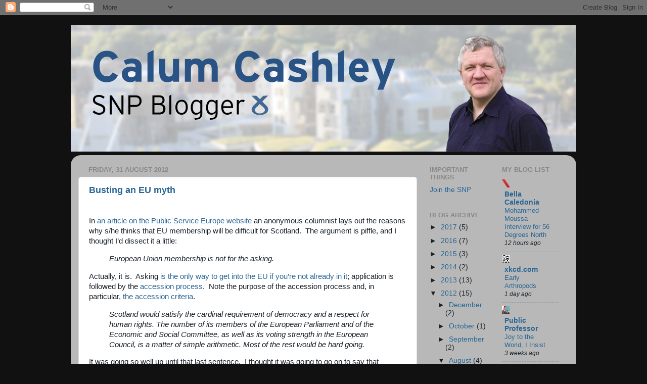

--- FILE ---
content_type: text/html; charset=UTF-8
request_url: https://calumcashley.blogspot.com/2012/08/
body_size: 33922
content:
<!DOCTYPE html>
<html class='v2' dir='ltr' xmlns='http://www.w3.org/1999/xhtml' xmlns:b='http://www.google.com/2005/gml/b' xmlns:data='http://www.google.com/2005/gml/data' xmlns:expr='http://www.google.com/2005/gml/expr'>
<head>
<link href='https://www.blogger.com/static/v1/widgets/335934321-css_bundle_v2.css' rel='stylesheet' type='text/css'/>
<meta content='IE=EmulateIE7' http-equiv='X-UA-Compatible'/>
<meta content='width=1100' name='viewport'/>
<meta content='text/html; charset=UTF-8' http-equiv='Content-Type'/>
<meta content='blogger' name='generator'/>
<link href='https://calumcashley.blogspot.com/favicon.ico' rel='icon' type='image/x-icon'/>
<link href='http://calumcashley.blogspot.com/2012/08/' rel='canonical'/>
<link rel="alternate" type="application/atom+xml" title="Calum Cashley - Atom" href="https://calumcashley.blogspot.com/feeds/posts/default" />
<link rel="alternate" type="application/rss+xml" title="Calum Cashley - RSS" href="https://calumcashley.blogspot.com/feeds/posts/default?alt=rss" />
<link rel="service.post" type="application/atom+xml" title="Calum Cashley - Atom" href="https://www.blogger.com/feeds/7466643334422987322/posts/default" />
<!--Can't find substitution for tag [blog.ieCssRetrofitLinks]-->
<meta content='http://calumcashley.blogspot.com/2012/08/' property='og:url'/>
<meta content='Calum Cashley' property='og:title'/>
<meta content='Calum Cashley' property='og:description'/>
<title>Calum Cashley: August 2012</title>
<style id='page-skin-1' type='text/css'><!--
/*-----------------------------------------------
Blogger Template Style
Name:     Picture Window
Designer: Josh Peterson
URL:      www.noaesthetic.com
----------------------------------------------- */
/* Variable definitions
====================
<Variable name="keycolor" description="Main Color" type="color" default="#1a222a"/>
<Variable name="body.background" description="Body Background" type="background"
color="#296695" default="#111111 url(http://img217.imageshack.us/img217/9519/ccbackdrop.png) repeat-x fixed top center"/>
<Group description="Page Text" selector=".content-inner">
<Variable name="body.font" description="Font" type="font"
default="normal normal 15px Arial, Tahoma, Helvetica, FreeSans, sans-serif"/>
<Variable name="body.text.color" description="Text Color" type="color" default="#333333"/>
</Group>
<Group description="Backgrounds" selector=".body-fauxcolumns-outer">
<Variable name="body.background.color" description="Outer Background" type="color" default="#296695"/>
<Variable name="header.background.color" description="Header Background" type="color" default="transparent"/>
<Variable name="post.background.color" description="Post Background" type="color" default="#ffffff"/>
</Group>
<Group description="Links" selector=".main-outer">
<Variable name="link.color" description="Link Color" type="color" default="#336699"/>
<Variable name="link.visited.color" description="Visited Color" type="color" default="#6699cc"/>
<Variable name="link.hover.color" description="Hover Color" type="color" default="#33aaff"/>
</Group>
<Group description="Blog Title" selector=".header">
<Variable name="header.font" description="Title Font" type="font"
default="normal normal 36px Arial, Tahoma, Helvetica, FreeSans, sans-serif"/>
<Variable name="header.text.color" description="Text Color" type="color" default="#ffffff" />
</Group>
<Group description="Tabs Text" selector=".tabs-outer .PageList">
<Variable name="tabs.font" description="Font" type="font"
default="normal normal 15px Arial, Tahoma, Helvetica, FreeSans, sans-serif"/>
<Variable name="tabs.text.color" description="Text Color" type="color" default="#ffffff"/>
<Variable name="tabs.selected.text.color" description="Selected Color" type="color" default="#296695"/>
</Group>
<Group description="Tabs Background" selector=".tabs-outer .PageList">
<Variable name="tabs.background.color" description="Background Color" type="color" default="transparent"/>
<Variable name="tabs.selected.background.color" description="Selected Color" type="color" default="transparent"/>
<Variable name="tabs.separator.color" description="Separator Color" type="color" default="transparent"/>
</Group>
<Group description="Post" selector=".post">
<Variable name="post.title.font" description="Title Font" type="font"
default="normal normal 18px Arial, Tahoma, Helvetica, FreeSans, sans-serif"/>
<Variable name="post.footer.text.color" description="Footer Text Color" type="color" default="#999999"/>
<Variable name="post.border.color" description="Border Color" type="color" default="#dddddd"/>
</Group>
<Group description="Gadgets" selector=".sidebar .widget">
<Variable name="widget.title.font" description="Title Font" type="font"
default="bold normal 13px Arial, Tahoma, Helvetica, FreeSans, sans-serif"/>
<Variable name="widget.title.text.color" description="Title Color" type="color" default="#888888"/>
</Group>
<Group description="Footer" selector=".footer-outer">
<Variable name="footer.text.color" description="Text Color" type="color" default="#cccccc"/>
<Variable name="footer.widget.title.text.color" description="Gadget Title Color" type="color" default="#aaaaaa"/>
</Group>
<Group description="Footer Links" selector=".footer-outer">
<Variable name="footer.link.color" description="Link Color" type="color" default="#99ccee"/>
<Variable name="footer.link.visited.color" description="Visited Color" type="color" default="#77aaee"/>
<Variable name="footer.link.hover.color" description="Hover Color" type="color" default="#33aaff"/>
</Group>
<Variable name="content.margin" description="Content Margin Top" type="length" default="20px"/>
<Variable name="content.padding" description="Content Padding" type="length" default="0"/>
<Variable name="content.background" description="Content Background" type="background"
default="transparent none repeat scroll top left"/>
<Variable name="content.border.radius" description="Content Border Radius" type="length" default="0"/>
<Variable name="content.shadow.spread" description="Content Shadow Spread" type="length" default="0"/>
<Variable name="header.padding" description="Header Padding" type="length" default="0"/>
<Variable name="header.background.gradient" description="Header Gradient" type="url"
default="none"/>
<Variable name="header.border.radius" description="Header Border Radius" type="length" default="0"/>
<Variable name="main.border.radius.top" description="Main Border Radius" type="length" default="20px"/>
<Variable name="footer.border.radius.top" description="Footer Border Radius Top" type="length" default="0"/>
<Variable name="footer.border.radius.bottom" description="Footer Border Radius Bottom" type="length" default="20px"/>
<Variable name="region.shadow.spread" description="Main and Footer Shadow Spread" type="length" default="3px"/>
<Variable name="region.shadow.offset" description="Main and Footer Shadow Offset" type="length" default="1px"/>
<Variable name="tabs.background.gradient" description="Tab Background Gradient" type="url" default="none"/>
<Variable name="tab.selected.background.gradient" description="Selected Tab Background" type="url"
default="url(http://www.blogblog.com/1kt/transparent/white80.png)"/>
<Variable name="tab.background" description="Tab Background" type="background"
default="transparent url(http://www.blogblog.com/1kt/transparent/black50.png) repeat scroll top left"/>
<Variable name="tab.border.radius" description="Tab Border Radius" type="length" default="10px" />
<Variable name="tab.first.border.radius" description="First Tab Border Radius" type="length" default="10px" />
<Variable name="tabs.border.radius" description="Tabs Border Radius" type="length" default="0" />
<Variable name="tabs.spacing" description="Tab Spacing" type="length" default=".25em"/>
<Variable name="tabs.margin.bottom" description="Tab Margin Bottom" type="length" default="0"/>
<Variable name="tabs.margin.sides" description="Tab Margin Sides" type="length" default="20px"/>
<Variable name="main.background" description="Main Background" type="background"
default="transparent url(http://www.blogblog.com/1kt/transparent/white80.png) repeat scroll top left"/>
<Variable name="main.padding.sides" description="Main Padding Sides" type="length" default="20px"/>
<Variable name="footer.background" description="Footer Background" type="background"
default="transparent url(http://www.blogblog.com/1kt/transparent/black50.png) repeat scroll top left"/>
<Variable name="post.margin.sides" description="Post Margin Sides" type="length" default="-20px"/>
<Variable name="post.border.radius" description="Post Border Radius" type="length" default="5px"/>
<Variable name="widget.title.text.transform" description="Widget Title Text Transform" type="string" default="uppercase"/>
<Variable name="startSide" description="Side where text starts in blog language" type="automatic" default="left"/>
<Variable name="endSide" description="Side where text ends in blog language" type="automatic" default="right"/>
*/
/* Content
----------------------------------------------- */
body {
font: normal normal 15px Arial, Tahoma, Helvetica, FreeSans, sans-serif;
color: #1a222a;
background: #111111 url(https://lh3.googleusercontent.com/blogger_img_proxy/AEn0k_sZ00_yUQInAB5M6mULo3LY5Rjww00po8Fyp_twm9NdxVaweKZgcBWlc368dDwIhiIYmWQd6GyOpSA8EjvzUBIMUrXq7I7NTb5XSjlSWjSjMg1JijTz-avjGQ=s0-d) repeat-x fixed top center;
}
html body .region-inner {
min-width: 0;
max-width: 100%;
width: auto;
}
.content-outer {
font-size: 90%;
}
a:link {
text-decoration:none;
color: #296695;
}
a:visited {
text-decoration:none;
color: #296695;
}
a:hover {
text-decoration:underline;
color: #33aaff;
}
.content-outer {
background: transparent none repeat scroll top left;
-moz-border-radius: 0;
-webkit-border-radius: 0;
-goog-ms-border-radius: 0;
border-radius: 0;
-moz-box-shadow: 0 0 0 rgba(0, 0, 0, .15);
-webkit-box-shadow: 0 0 0 rgba(0, 0, 0, .15);
-goog-ms-box-shadow: 0 0 0 rgba(0, 0, 0, .15);
box-shadow: 0 0 0 rgba(0, 0, 0, .15);
margin: 20px auto;
}
.content-inner {
padding: 0;
}
/* Header
----------------------------------------------- */
.header-outer {
background: transparent none repeat-x scroll top left;
_background-image: none;
color: #ffffff;
-moz-border-radius: 0;
-webkit-border-radius: 0;
-goog-ms-border-radius: 0;
border-radius: 0;
}
.Header img, .Header #header-inner {
-moz-border-radius: 0;
-webkit-border-radius: 0;
-goog-ms-border-radius: 0;
border-radius: 0;
}
.header-inner .Header .titlewrapper,
.header-inner .Header .descriptionwrapper {
padding-left: 0;
padding-right: 0;
}
.Header h1 {
font: normal bold 36px 'Trebuchet MS', Trebuchet, sans-serif;;
text-shadow: 1px 1px 3px rgba(0, 0, 0, 0.3);
}
.Header h1 a {
color: #ffffff;
}
.Header .description {
font-size: 130%;
}
/* Tabs
----------------------------------------------- */
.tabs-inner {
margin: .5em 20px 0;
padding: 0;
}
.tabs-inner .section {
margin: 0;
}
.tabs-inner .widget ul {
padding: 0;
background: transparent none repeat scroll bottom;
-moz-border-radius: 0;
-webkit-border-radius: 0;
-goog-ms-border-radius: 0;
border-radius: 0;
}
.tabs-inner .widget li {
border: none;
}
.tabs-inner .widget li a {
display: inline-block;
padding: .5em 1em;
margin-right: .25em;
color: #ffffff;
font: normal normal 15px Arial, Tahoma, Helvetica, FreeSans, sans-serif;
-moz-border-radius: 10px 10px 0 0;
-webkit-border-top-left-radius: 10px;
-webkit-border-top-right-radius: 10px;
-goog-ms-border-radius: 10px 10px 0 0;
border-radius: 10px 10px 0 0;
background: transparent url(//www.blogblog.com/1kt/transparent/black50.png) repeat scroll top left;
border-right: 1px solid transparent;
}
.tabs-inner .widget li:first-child a {
padding-left: 1.25em;
-moz-border-radius-topleft: 10px;
-moz-border-radius-bottomleft: 0;
-webkit-border-top-left-radius: 10px;
-webkit-border-bottom-left-radius: 0;
-goog-ms-border-top-left-radius: 10px;
-goog-ms-border-bottom-left-radius: 0;
border-top-left-radius: 10px;
border-bottom-left-radius: 0;
}
.tabs-inner .widget li.selected a,
.tabs-inner .widget li a:hover {
position: relative;
z-index: 1;
background: transparent url(//www.blogblog.com/1kt/transparent/white80.png) repeat scroll bottom;
color: #296695;
-moz-box-shadow: 0 0 3px rgba(0, 0, 0, .15);
-webkit-box-shadow: 0 0 3px rgba(0, 0, 0, .15);
-goog-ms-box-shadow: 0 0 3px rgba(0, 0, 0, .15);
box-shadow: 0 0 3px rgba(0, 0, 0, .15);
}
/* Headings
----------------------------------------------- */
h2 {
font: bold normal 13px Arial, Tahoma, Helvetica, FreeSans, sans-serif;
text-transform: uppercase;
color: #888888;
margin: .5em 0;
}
/* Main
----------------------------------------------- */
.main-outer {
background: transparent url(//www.blogblog.com/1kt/transparent/white80.png) repeat scroll top left;
-moz-border-radius: 20px 20px 0 0;
-webkit-border-top-left-radius: 20px;
-webkit-border-top-right-radius: 20px;
-webkit-border-bottom-left-radius: 0;
-webkit-border-bottom-right-radius: 0;
-goog-ms-border-radius: 20px 20px 0 0;
border-radius: 20px 20px 0 0;
-moz-box-shadow: 0 1px 3px rgba(0, 0, 0, .15);
-webkit-box-shadow: 0 1px 3px rgba(0, 0, 0, .15);
-goog-ms-box-shadow: 0 1px 3px rgba(0, 0, 0, .15);
box-shadow: 0 1px 3px rgba(0, 0, 0, .15);
}
.main-inner {
padding: 15px 20px 20px;
}
.main-inner .column-center-inner {
padding: 0 0;
}
.main-inner .column-left-inner {
padding-left: 0;
}
.main-inner .column-right-inner {
padding-right: 0;
}
/* Posts
----------------------------------------------- */
h3.post-title {
margin: 0;
font: normal bold 18px Arial, Tahoma, Helvetica, FreeSans, sans-serif;;
}
.comments h4 {
margin: 1em 0 0;
font: normal bold 18px Arial, Tahoma, Helvetica, FreeSans, sans-serif;;
}
.post-outer {
background-color: #ffffff;
border: solid 1px #dddddd;
-moz-border-radius: 5px;
-webkit-border-radius: 5px;
border-radius: 5px;
-goog-ms-border-radius: 5px;
padding: 15px 20px;
margin: 0 -20px 20px;
}
.post-body {
line-height: 1.4;
font-size: 110%;
position: relative;
}
.post-header {
margin: 0 0 1.5em;
color: #999999;
line-height: 1.6;
}
.post-footer {
margin: .5em 0 0;
color: #999999;
line-height: 1.6;
}
#blog-pager {
font-size: 140%
}
#comments .comment-author {
padding-top: 1.5em;
border-top: dashed 1px #ccc;
border-top: dashed 1px rgba(128, 128, 128, .5);
background-position: 0 1.5em;
}
#comments .comment-author:first-child {
padding-top: 0;
border-top: none;
}
.avatar-image-container {
margin: .2em 0 0;
}
/* Widgets
----------------------------------------------- */
.widget ul, .widget #ArchiveList ul.flat {
padding: 0;
list-style: none;
}
.widget ul li, .widget #ArchiveList ul.flat li {
border-top: dashed 1px #ccc;
border-top: dashed 1px rgba(128, 128, 128, .5);
}
.widget ul li:first-child, .widget #ArchiveList ul.flat li:first-child {
border-top: none;
}
.widget .post-body ul {
list-style: disc;
}
.widget .post-body ul li {
border: none;
}
/* Footer
----------------------------------------------- */
.footer-outer {
color:#cccccc;
background: transparent url(//www.blogblog.com/1kt/transparent/black50.png) repeat scroll top left;
-moz-border-radius: 0 0 20px 20px;
-webkit-border-top-left-radius: 0;
-webkit-border-top-right-radius: 0;
-webkit-border-bottom-left-radius: 20px;
-webkit-border-bottom-right-radius: 20px;
-goog-ms-border-radius: 0 0 20px 20px;
border-radius: 0 0 20px 20px;
-moz-box-shadow: 0 1px 3px rgba(0, 0, 0, .15);
-webkit-box-shadow: 0 1px 3px rgba(0, 0, 0, .15);
-goog-ms-box-shadow: 0 1px 3px rgba(0, 0, 0, .15);
box-shadow: 0 1px 3px rgba(0, 0, 0, .15);
}
.footer-inner {
padding: 10px 20px 20px;
}
.footer-outer a {
color: #99ccee;
}
.footer-outer a:visited {
color: #77aaee;
}
.footer-outer a:hover {
color: #33aaff;
}
.footer-outer .widget h2 {
color: #aaaaaa;
}

--></style>
<style id='template-skin-1' type='text/css'><!--
body {
min-width: 1000px;
}
.content-outer, .content-fauxcolumn-outer, .region-inner {
min-width: 1000px;
max-width: 1000px;
_width: 1000px;
}
.main-inner .columns {
padding-left: 0px;
padding-right: 300px;
}
.main-inner .fauxcolumn-center-outer {
left: 0px;
right: 300px;
/* IE6 does not respect left and right together */
_width: expression(this.parentNode.offsetWidth -
parseInt("0px") -
parseInt("300px") + 'px');
}
.main-inner .fauxcolumn-left-outer {
width: 0px;
}
.main-inner .fauxcolumn-right-outer {
width: 300px;
}
.main-inner .column-left-outer {
width: 0px;
right: 100%;
margin-left: -0px;
}
.main-inner .column-right-outer {
width: 300px;
margin-right: -300px;
}
#layout {
min-width: 0;
}
#layout .content-outer {
min-width: 0;
width: 800px;
}
#layout .region-inner {
min-width: 0;
width: auto;
}
--></style>
<link href='https://www.blogger.com/dyn-css/authorization.css?targetBlogID=7466643334422987322&amp;zx=a73d269d-2c40-4326-adef-23ac7729efaf' media='none' onload='if(media!=&#39;all&#39;)media=&#39;all&#39;' rel='stylesheet'/><noscript><link href='https://www.blogger.com/dyn-css/authorization.css?targetBlogID=7466643334422987322&amp;zx=a73d269d-2c40-4326-adef-23ac7729efaf' rel='stylesheet'/></noscript>
<meta name='google-adsense-platform-account' content='ca-host-pub-1556223355139109'/>
<meta name='google-adsense-platform-domain' content='blogspot.com'/>

</head>
<body class='loading'>
<div class='navbar section' id='navbar'><div class='widget Navbar' data-version='1' id='Navbar1'><script type="text/javascript">
    function setAttributeOnload(object, attribute, val) {
      if(window.addEventListener) {
        window.addEventListener('load',
          function(){ object[attribute] = val; }, false);
      } else {
        window.attachEvent('onload', function(){ object[attribute] = val; });
      }
    }
  </script>
<div id="navbar-iframe-container"></div>
<script type="text/javascript" src="https://apis.google.com/js/platform.js"></script>
<script type="text/javascript">
      gapi.load("gapi.iframes:gapi.iframes.style.bubble", function() {
        if (gapi.iframes && gapi.iframes.getContext) {
          gapi.iframes.getContext().openChild({
              url: 'https://www.blogger.com/navbar/7466643334422987322?origin\x3dhttps://calumcashley.blogspot.com',
              where: document.getElementById("navbar-iframe-container"),
              id: "navbar-iframe"
          });
        }
      });
    </script><script type="text/javascript">
(function() {
var script = document.createElement('script');
script.type = 'text/javascript';
script.src = '//pagead2.googlesyndication.com/pagead/js/google_top_exp.js';
var head = document.getElementsByTagName('head')[0];
if (head) {
head.appendChild(script);
}})();
</script>
</div></div>
<div class='body-fauxcolumns'>
<div class='fauxcolumn-outer body-fauxcolumn-outer'>
<div class='cap-top'>
<div class='cap-left'></div>
<div class='cap-right'></div>
</div>
<div class='fauxborder-left'>
<div class='fauxborder-right'></div>
<div class='fauxcolumn-inner'>
</div>
</div>
<div class='cap-bottom'>
<div class='cap-left'></div>
<div class='cap-right'></div>
</div>
</div>
</div>
<div class='content'>
<div class='content-fauxcolumns'>
<div class='fauxcolumn-outer content-fauxcolumn-outer'>
<div class='cap-top'>
<div class='cap-left'></div>
<div class='cap-right'></div>
</div>
<div class='fauxborder-left'>
<div class='fauxborder-right'></div>
<div class='fauxcolumn-inner'>
</div>
</div>
<div class='cap-bottom'>
<div class='cap-left'></div>
<div class='cap-right'></div>
</div>
</div>
</div>
<div class='content-outer'>
<div class='content-cap-top cap-top'>
<div class='cap-left'></div>
<div class='cap-right'></div>
</div>
<div class='fauxborder-left content-fauxborder-left'>
<div class='fauxborder-right content-fauxborder-right'></div>
<div class='content-inner'>
<header>
<div class='header-outer'>
<div class='header-cap-top cap-top'>
<div class='cap-left'></div>
<div class='cap-right'></div>
</div>
<div class='fauxborder-left header-fauxborder-left'>
<div class='fauxborder-right header-fauxborder-right'></div>
<div class='region-inner header-inner'>
<div class='header section' id='header'><div class='widget Header' data-version='1' id='Header1'>
<div id='header-inner'>
<a href='https://calumcashley.blogspot.com/' style='display: block'>
<img alt='Calum Cashley' height='250px; ' id='Header1_headerimg' src='https://blogger.googleusercontent.com/img/b/R29vZ2xl/AVvXsEg6h5dwLZ2LP7dtQj2Va4Ctxl6TU3TtNv-X8VG8rE5IIoh-rTFJ02nP14y3sJLAOEvdS90ygFJuMuqK0UYqp3YQZuTR8rRQ_NcihynReiLngFSD3YxBlTFtuFP0E-LugLBKHCeLcHCYRkm9/s1600-r/CCBanner.png' style='display: block' width='1000px; '/>
</a>
</div>
</div></div>
</div>
</div>
<div class='header-cap-bottom cap-bottom'>
<div class='cap-left'></div>
<div class='cap-right'></div>
</div>
</div>
</header>
<div class='tabs-outer'>
<div class='tabs-cap-top cap-top'>
<div class='cap-left'></div>
<div class='cap-right'></div>
</div>
<div class='fauxborder-left tabs-fauxborder-left'>
<div class='fauxborder-right tabs-fauxborder-right'></div>
<div class='region-inner tabs-inner'>
<div class='tabs no-items section' id='crosscol'></div>
<div class='tabs no-items section' id='crosscol-overflow'></div>
</div>
</div>
<div class='tabs-cap-bottom cap-bottom'>
<div class='cap-left'></div>
<div class='cap-right'></div>
</div>
</div>
<div class='main-outer'>
<div class='main-cap-top cap-top'>
<div class='cap-left'></div>
<div class='cap-right'></div>
</div>
<div class='fauxborder-left main-fauxborder-left'>
<div class='fauxborder-right main-fauxborder-right'></div>
<div class='region-inner main-inner'>
<div class='columns fauxcolumns'>
<div class='fauxcolumn-outer fauxcolumn-center-outer'>
<div class='cap-top'>
<div class='cap-left'></div>
<div class='cap-right'></div>
</div>
<div class='fauxborder-left'>
<div class='fauxborder-right'></div>
<div class='fauxcolumn-inner'>
</div>
</div>
<div class='cap-bottom'>
<div class='cap-left'></div>
<div class='cap-right'></div>
</div>
</div>
<div class='fauxcolumn-outer fauxcolumn-left-outer'>
<div class='cap-top'>
<div class='cap-left'></div>
<div class='cap-right'></div>
</div>
<div class='fauxborder-left'>
<div class='fauxborder-right'></div>
<div class='fauxcolumn-inner'>
</div>
</div>
<div class='cap-bottom'>
<div class='cap-left'></div>
<div class='cap-right'></div>
</div>
</div>
<div class='fauxcolumn-outer fauxcolumn-right-outer'>
<div class='cap-top'>
<div class='cap-left'></div>
<div class='cap-right'></div>
</div>
<div class='fauxborder-left'>
<div class='fauxborder-right'></div>
<div class='fauxcolumn-inner'>
</div>
</div>
<div class='cap-bottom'>
<div class='cap-left'></div>
<div class='cap-right'></div>
</div>
</div>
<!-- corrects IE6 width calculation -->
<div class='columns-inner'>
<div class='column-center-outer'>
<div class='column-center-inner'>
<div class='main section' id='main'><div class='widget Blog' data-version='1' id='Blog1'>
<div class='blog-posts hfeed'>

          <div class="date-outer">
        
<h2 class='date-header'><span>Friday, 31 August 2012</span></h2>

          <div class="date-posts">
        
<div class='post-outer'>
<div class='post hentry'>
<a name='6920316611829177602'></a>
<h3 class='post-title entry-title'>
<a href='https://calumcashley.blogspot.com/2012/08/busting-eu-myth.html'>Busting an EU myth</a>
</h3>
<div class='post-header'>
<div class='post-header-line-1'></div>
</div>
<div class='post-body entry-content'>
<!--[if gte mso 9]><xml>
 <w:WordDocument>
  <w:View>Normal</w:View>
  <w:Zoom>0</w:Zoom>
  <w:TrackMoves/>
  <w:TrackFormatting/>
  <w:PunctuationKerning/>
  <w:ValidateAgainstSchemas/>
  <w:SaveIfXMLInvalid>false</w:SaveIfXMLInvalid>
  <w:IgnoreMixedContent>false</w:IgnoreMixedContent>
  <w:AlwaysShowPlaceholderText>false</w:AlwaysShowPlaceholderText>
  <w:DoNotPromoteQF/>
  <w:LidThemeOther>EN-GB</w:LidThemeOther>
  <w:LidThemeAsian>X-NONE</w:LidThemeAsian>
  <w:LidThemeComplexScript>X-NONE</w:LidThemeComplexScript>
  <w:Compatibility>
   <w:BreakWrappedTables/>
   <w:SnapToGridInCell/>
   <w:WrapTextWithPunct/>
   <w:UseAsianBreakRules/>
   <w:DontGrowAutofit/>
   <w:SplitPgBreakAndParaMark/>
   <w:DontVertAlignCellWithSp/>
   <w:DontBreakConstrainedForcedTables/>
   <w:DontVertAlignInTxbx/>
   <w:Word11KerningPairs/>
   <w:CachedColBalance/>
  </w:Compatibility>
  <w:BrowserLevel>MicrosoftInternetExplorer4</w:BrowserLevel>
  <m:mathPr>
   <m:mathFont m:val="Cambria Math"/>
   <m:brkBin m:val="before"/>
   <m:brkBinSub m:val="&#45;-"/>
   <m:smallFrac m:val="off"/>
   <m:dispDef/>
   <m:lMargin m:val="0"/>
   <m:rMargin m:val="0"/>
   <m:defJc m:val="centerGroup"/>
   <m:wrapIndent m:val="1440"/>
   <m:intLim m:val="subSup"/>
   <m:naryLim m:val="undOvr"/>
  </m:mathPr></w:WordDocument>
</xml><![endif]--><!--[if gte mso 9]><xml>
 <w:LatentStyles DefLockedState="false" DefUnhideWhenUsed="true"
  DefSemiHidden="true" DefQFormat="false" DefPriority="99"
  LatentStyleCount="267">
  <w:LsdException Locked="false" Priority="0" SemiHidden="false"
   UnhideWhenUsed="false" QFormat="true" Name="Normal"/>
  <w:LsdException Locked="false" Priority="9" SemiHidden="false"
   UnhideWhenUsed="false" QFormat="true" Name="heading 1"/>
  <w:LsdException Locked="false" Priority="9" QFormat="true" Name="heading 2"/>
  <w:LsdException Locked="false" Priority="9" QFormat="true" Name="heading 3"/>
  <w:LsdException Locked="false" Priority="9" QFormat="true" Name="heading 4"/>
  <w:LsdException Locked="false" Priority="9" QFormat="true" Name="heading 5"/>
  <w:LsdException Locked="false" Priority="9" QFormat="true" Name="heading 6"/>
  <w:LsdException Locked="false" Priority="9" QFormat="true" Name="heading 7"/>
  <w:LsdException Locked="false" Priority="9" QFormat="true" Name="heading 8"/>
  <w:LsdException Locked="false" Priority="9" QFormat="true" Name="heading 9"/>
  <w:LsdException Locked="false" Priority="39" Name="toc 1"/>
  <w:LsdException Locked="false" Priority="39" Name="toc 2"/>
  <w:LsdException Locked="false" Priority="39" Name="toc 3"/>
  <w:LsdException Locked="false" Priority="39" Name="toc 4"/>
  <w:LsdException Locked="false" Priority="39" Name="toc 5"/>
  <w:LsdException Locked="false" Priority="39" Name="toc 6"/>
  <w:LsdException Locked="false" Priority="39" Name="toc 7"/>
  <w:LsdException Locked="false" Priority="39" Name="toc 8"/>
  <w:LsdException Locked="false" Priority="39" Name="toc 9"/>
  <w:LsdException Locked="false" Priority="35" QFormat="true" Name="caption"/>
  <w:LsdException Locked="false" Priority="10" SemiHidden="false"
   UnhideWhenUsed="false" QFormat="true" Name="Title"/>
  <w:LsdException Locked="false" Priority="1" Name="Default Paragraph Font"/>
  <w:LsdException Locked="false" Priority="11" SemiHidden="false"
   UnhideWhenUsed="false" QFormat="true" Name="Subtitle"/>
  <w:LsdException Locked="false" Priority="22" SemiHidden="false"
   UnhideWhenUsed="false" QFormat="true" Name="Strong"/>
  <w:LsdException Locked="false" Priority="20" SemiHidden="false"
   UnhideWhenUsed="false" QFormat="true" Name="Emphasis"/>
  <w:LsdException Locked="false" Priority="59" SemiHidden="false"
   UnhideWhenUsed="false" Name="Table Grid"/>
  <w:LsdException Locked="false" UnhideWhenUsed="false" Name="Placeholder Text"/>
  <w:LsdException Locked="false" Priority="1" SemiHidden="false"
   UnhideWhenUsed="false" QFormat="true" Name="No Spacing"/>
  <w:LsdException Locked="false" Priority="60" SemiHidden="false"
   UnhideWhenUsed="false" Name="Light Shading"/>
  <w:LsdException Locked="false" Priority="61" SemiHidden="false"
   UnhideWhenUsed="false" Name="Light List"/>
  <w:LsdException Locked="false" Priority="62" SemiHidden="false"
   UnhideWhenUsed="false" Name="Light Grid"/>
  <w:LsdException Locked="false" Priority="63" SemiHidden="false"
   UnhideWhenUsed="false" Name="Medium Shading 1"/>
  <w:LsdException Locked="false" Priority="64" SemiHidden="false"
   UnhideWhenUsed="false" Name="Medium Shading 2"/>
  <w:LsdException Locked="false" Priority="65" SemiHidden="false"
   UnhideWhenUsed="false" Name="Medium List 1"/>
  <w:LsdException Locked="false" Priority="66" SemiHidden="false"
   UnhideWhenUsed="false" Name="Medium List 2"/>
  <w:LsdException Locked="false" Priority="67" SemiHidden="false"
   UnhideWhenUsed="false" Name="Medium Grid 1"/>
  <w:LsdException Locked="false" Priority="68" SemiHidden="false"
   UnhideWhenUsed="false" Name="Medium Grid 2"/>
  <w:LsdException Locked="false" Priority="69" SemiHidden="false"
   UnhideWhenUsed="false" Name="Medium Grid 3"/>
  <w:LsdException Locked="false" Priority="70" SemiHidden="false"
   UnhideWhenUsed="false" Name="Dark List"/>
  <w:LsdException Locked="false" Priority="71" SemiHidden="false"
   UnhideWhenUsed="false" Name="Colorful Shading"/>
  <w:LsdException Locked="false" Priority="72" SemiHidden="false"
   UnhideWhenUsed="false" Name="Colorful List"/>
  <w:LsdException Locked="false" Priority="73" SemiHidden="false"
   UnhideWhenUsed="false" Name="Colorful Grid"/>
  <w:LsdException Locked="false" Priority="60" SemiHidden="false"
   UnhideWhenUsed="false" Name="Light Shading Accent 1"/>
  <w:LsdException Locked="false" Priority="61" SemiHidden="false"
   UnhideWhenUsed="false" Name="Light List Accent 1"/>
  <w:LsdException Locked="false" Priority="62" SemiHidden="false"
   UnhideWhenUsed="false" Name="Light Grid Accent 1"/>
  <w:LsdException Locked="false" Priority="63" SemiHidden="false"
   UnhideWhenUsed="false" Name="Medium Shading 1 Accent 1"/>
  <w:LsdException Locked="false" Priority="64" SemiHidden="false"
   UnhideWhenUsed="false" Name="Medium Shading 2 Accent 1"/>
  <w:LsdException Locked="false" Priority="65" SemiHidden="false"
   UnhideWhenUsed="false" Name="Medium List 1 Accent 1"/>
  <w:LsdException Locked="false" UnhideWhenUsed="false" Name="Revision"/>
  <w:LsdException Locked="false" Priority="34" SemiHidden="false"
   UnhideWhenUsed="false" QFormat="true" Name="List Paragraph"/>
  <w:LsdException Locked="false" Priority="29" SemiHidden="false"
   UnhideWhenUsed="false" QFormat="true" Name="Quote"/>
  <w:LsdException Locked="false" Priority="30" SemiHidden="false"
   UnhideWhenUsed="false" QFormat="true" Name="Intense Quote"/>
  <w:LsdException Locked="false" Priority="66" SemiHidden="false"
   UnhideWhenUsed="false" Name="Medium List 2 Accent 1"/>
  <w:LsdException Locked="false" Priority="67" SemiHidden="false"
   UnhideWhenUsed="false" Name="Medium Grid 1 Accent 1"/>
  <w:LsdException Locked="false" Priority="68" SemiHidden="false"
   UnhideWhenUsed="false" Name="Medium Grid 2 Accent 1"/>
  <w:LsdException Locked="false" Priority="69" SemiHidden="false"
   UnhideWhenUsed="false" Name="Medium Grid 3 Accent 1"/>
  <w:LsdException Locked="false" Priority="70" SemiHidden="false"
   UnhideWhenUsed="false" Name="Dark List Accent 1"/>
  <w:LsdException Locked="false" Priority="71" SemiHidden="false"
   UnhideWhenUsed="false" Name="Colorful Shading Accent 1"/>
  <w:LsdException Locked="false" Priority="72" SemiHidden="false"
   UnhideWhenUsed="false" Name="Colorful List Accent 1"/>
  <w:LsdException Locked="false" Priority="73" SemiHidden="false"
   UnhideWhenUsed="false" Name="Colorful Grid Accent 1"/>
  <w:LsdException Locked="false" Priority="60" SemiHidden="false"
   UnhideWhenUsed="false" Name="Light Shading Accent 2"/>
  <w:LsdException Locked="false" Priority="61" SemiHidden="false"
   UnhideWhenUsed="false" Name="Light List Accent 2"/>
  <w:LsdException Locked="false" Priority="62" SemiHidden="false"
   UnhideWhenUsed="false" Name="Light Grid Accent 2"/>
  <w:LsdException Locked="false" Priority="63" SemiHidden="false"
   UnhideWhenUsed="false" Name="Medium Shading 1 Accent 2"/>
  <w:LsdException Locked="false" Priority="64" SemiHidden="false"
   UnhideWhenUsed="false" Name="Medium Shading 2 Accent 2"/>
  <w:LsdException Locked="false" Priority="65" SemiHidden="false"
   UnhideWhenUsed="false" Name="Medium List 1 Accent 2"/>
  <w:LsdException Locked="false" Priority="66" SemiHidden="false"
   UnhideWhenUsed="false" Name="Medium List 2 Accent 2"/>
  <w:LsdException Locked="false" Priority="67" SemiHidden="false"
   UnhideWhenUsed="false" Name="Medium Grid 1 Accent 2"/>
  <w:LsdException Locked="false" Priority="68" SemiHidden="false"
   UnhideWhenUsed="false" Name="Medium Grid 2 Accent 2"/>
  <w:LsdException Locked="false" Priority="69" SemiHidden="false"
   UnhideWhenUsed="false" Name="Medium Grid 3 Accent 2"/>
  <w:LsdException Locked="false" Priority="70" SemiHidden="false"
   UnhideWhenUsed="false" Name="Dark List Accent 2"/>
  <w:LsdException Locked="false" Priority="71" SemiHidden="false"
   UnhideWhenUsed="false" Name="Colorful Shading Accent 2"/>
  <w:LsdException Locked="false" Priority="72" SemiHidden="false"
   UnhideWhenUsed="false" Name="Colorful List Accent 2"/>
  <w:LsdException Locked="false" Priority="73" SemiHidden="false"
   UnhideWhenUsed="false" Name="Colorful Grid Accent 2"/>
  <w:LsdException Locked="false" Priority="60" SemiHidden="false"
   UnhideWhenUsed="false" Name="Light Shading Accent 3"/>
  <w:LsdException Locked="false" Priority="61" SemiHidden="false"
   UnhideWhenUsed="false" Name="Light List Accent 3"/>
  <w:LsdException Locked="false" Priority="62" SemiHidden="false"
   UnhideWhenUsed="false" Name="Light Grid Accent 3"/>
  <w:LsdException Locked="false" Priority="63" SemiHidden="false"
   UnhideWhenUsed="false" Name="Medium Shading 1 Accent 3"/>
  <w:LsdException Locked="false" Priority="64" SemiHidden="false"
   UnhideWhenUsed="false" Name="Medium Shading 2 Accent 3"/>
  <w:LsdException Locked="false" Priority="65" SemiHidden="false"
   UnhideWhenUsed="false" Name="Medium List 1 Accent 3"/>
  <w:LsdException Locked="false" Priority="66" SemiHidden="false"
   UnhideWhenUsed="false" Name="Medium List 2 Accent 3"/>
  <w:LsdException Locked="false" Priority="67" SemiHidden="false"
   UnhideWhenUsed="false" Name="Medium Grid 1 Accent 3"/>
  <w:LsdException Locked="false" Priority="68" SemiHidden="false"
   UnhideWhenUsed="false" Name="Medium Grid 2 Accent 3"/>
  <w:LsdException Locked="false" Priority="69" SemiHidden="false"
   UnhideWhenUsed="false" Name="Medium Grid 3 Accent 3"/>
  <w:LsdException Locked="false" Priority="70" SemiHidden="false"
   UnhideWhenUsed="false" Name="Dark List Accent 3"/>
  <w:LsdException Locked="false" Priority="71" SemiHidden="false"
   UnhideWhenUsed="false" Name="Colorful Shading Accent 3"/>
  <w:LsdException Locked="false" Priority="72" SemiHidden="false"
   UnhideWhenUsed="false" Name="Colorful List Accent 3"/>
  <w:LsdException Locked="false" Priority="73" SemiHidden="false"
   UnhideWhenUsed="false" Name="Colorful Grid Accent 3"/>
  <w:LsdException Locked="false" Priority="60" SemiHidden="false"
   UnhideWhenUsed="false" Name="Light Shading Accent 4"/>
  <w:LsdException Locked="false" Priority="61" SemiHidden="false"
   UnhideWhenUsed="false" Name="Light List Accent 4"/>
  <w:LsdException Locked="false" Priority="62" SemiHidden="false"
   UnhideWhenUsed="false" Name="Light Grid Accent 4"/>
  <w:LsdException Locked="false" Priority="63" SemiHidden="false"
   UnhideWhenUsed="false" Name="Medium Shading 1 Accent 4"/>
  <w:LsdException Locked="false" Priority="64" SemiHidden="false"
   UnhideWhenUsed="false" Name="Medium Shading 2 Accent 4"/>
  <w:LsdException Locked="false" Priority="65" SemiHidden="false"
   UnhideWhenUsed="false" Name="Medium List 1 Accent 4"/>
  <w:LsdException Locked="false" Priority="66" SemiHidden="false"
   UnhideWhenUsed="false" Name="Medium List 2 Accent 4"/>
  <w:LsdException Locked="false" Priority="67" SemiHidden="false"
   UnhideWhenUsed="false" Name="Medium Grid 1 Accent 4"/>
  <w:LsdException Locked="false" Priority="68" SemiHidden="false"
   UnhideWhenUsed="false" Name="Medium Grid 2 Accent 4"/>
  <w:LsdException Locked="false" Priority="69" SemiHidden="false"
   UnhideWhenUsed="false" Name="Medium Grid 3 Accent 4"/>
  <w:LsdException Locked="false" Priority="70" SemiHidden="false"
   UnhideWhenUsed="false" Name="Dark List Accent 4"/>
  <w:LsdException Locked="false" Priority="71" SemiHidden="false"
   UnhideWhenUsed="false" Name="Colorful Shading Accent 4"/>
  <w:LsdException Locked="false" Priority="72" SemiHidden="false"
   UnhideWhenUsed="false" Name="Colorful List Accent 4"/>
  <w:LsdException Locked="false" Priority="73" SemiHidden="false"
   UnhideWhenUsed="false" Name="Colorful Grid Accent 4"/>
  <w:LsdException Locked="false" Priority="60" SemiHidden="false"
   UnhideWhenUsed="false" Name="Light Shading Accent 5"/>
  <w:LsdException Locked="false" Priority="61" SemiHidden="false"
   UnhideWhenUsed="false" Name="Light List Accent 5"/>
  <w:LsdException Locked="false" Priority="62" SemiHidden="false"
   UnhideWhenUsed="false" Name="Light Grid Accent 5"/>
  <w:LsdException Locked="false" Priority="63" SemiHidden="false"
   UnhideWhenUsed="false" Name="Medium Shading 1 Accent 5"/>
  <w:LsdException Locked="false" Priority="64" SemiHidden="false"
   UnhideWhenUsed="false" Name="Medium Shading 2 Accent 5"/>
  <w:LsdException Locked="false" Priority="65" SemiHidden="false"
   UnhideWhenUsed="false" Name="Medium List 1 Accent 5"/>
  <w:LsdException Locked="false" Priority="66" SemiHidden="false"
   UnhideWhenUsed="false" Name="Medium List 2 Accent 5"/>
  <w:LsdException Locked="false" Priority="67" SemiHidden="false"
   UnhideWhenUsed="false" Name="Medium Grid 1 Accent 5"/>
  <w:LsdException Locked="false" Priority="68" SemiHidden="false"
   UnhideWhenUsed="false" Name="Medium Grid 2 Accent 5"/>
  <w:LsdException Locked="false" Priority="69" SemiHidden="false"
   UnhideWhenUsed="false" Name="Medium Grid 3 Accent 5"/>
  <w:LsdException Locked="false" Priority="70" SemiHidden="false"
   UnhideWhenUsed="false" Name="Dark List Accent 5"/>
  <w:LsdException Locked="false" Priority="71" SemiHidden="false"
   UnhideWhenUsed="false" Name="Colorful Shading Accent 5"/>
  <w:LsdException Locked="false" Priority="72" SemiHidden="false"
   UnhideWhenUsed="false" Name="Colorful List Accent 5"/>
  <w:LsdException Locked="false" Priority="73" SemiHidden="false"
   UnhideWhenUsed="false" Name="Colorful Grid Accent 5"/>
  <w:LsdException Locked="false" Priority="60" SemiHidden="false"
   UnhideWhenUsed="false" Name="Light Shading Accent 6"/>
  <w:LsdException Locked="false" Priority="61" SemiHidden="false"
   UnhideWhenUsed="false" Name="Light List Accent 6"/>
  <w:LsdException Locked="false" Priority="62" SemiHidden="false"
   UnhideWhenUsed="false" Name="Light Grid Accent 6"/>
  <w:LsdException Locked="false" Priority="63" SemiHidden="false"
   UnhideWhenUsed="false" Name="Medium Shading 1 Accent 6"/>
  <w:LsdException Locked="false" Priority="64" SemiHidden="false"
   UnhideWhenUsed="false" Name="Medium Shading 2 Accent 6"/>
  <w:LsdException Locked="false" Priority="65" SemiHidden="false"
   UnhideWhenUsed="false" Name="Medium List 1 Accent 6"/>
  <w:LsdException Locked="false" Priority="66" SemiHidden="false"
   UnhideWhenUsed="false" Name="Medium List 2 Accent 6"/>
  <w:LsdException Locked="false" Priority="67" SemiHidden="false"
   UnhideWhenUsed="false" Name="Medium Grid 1 Accent 6"/>
  <w:LsdException Locked="false" Priority="68" SemiHidden="false"
   UnhideWhenUsed="false" Name="Medium Grid 2 Accent 6"/>
  <w:LsdException Locked="false" Priority="69" SemiHidden="false"
   UnhideWhenUsed="false" Name="Medium Grid 3 Accent 6"/>
  <w:LsdException Locked="false" Priority="70" SemiHidden="false"
   UnhideWhenUsed="false" Name="Dark List Accent 6"/>
  <w:LsdException Locked="false" Priority="71" SemiHidden="false"
   UnhideWhenUsed="false" Name="Colorful Shading Accent 6"/>
  <w:LsdException Locked="false" Priority="72" SemiHidden="false"
   UnhideWhenUsed="false" Name="Colorful List Accent 6"/>
  <w:LsdException Locked="false" Priority="73" SemiHidden="false"
   UnhideWhenUsed="false" Name="Colorful Grid Accent 6"/>
  <w:LsdException Locked="false" Priority="19" SemiHidden="false"
   UnhideWhenUsed="false" QFormat="true" Name="Subtle Emphasis"/>
  <w:LsdException Locked="false" Priority="21" SemiHidden="false"
   UnhideWhenUsed="false" QFormat="true" Name="Intense Emphasis"/>
  <w:LsdException Locked="false" Priority="31" SemiHidden="false"
   UnhideWhenUsed="false" QFormat="true" Name="Subtle Reference"/>
  <w:LsdException Locked="false" Priority="32" SemiHidden="false"
   UnhideWhenUsed="false" QFormat="true" Name="Intense Reference"/>
  <w:LsdException Locked="false" Priority="33" SemiHidden="false"
   UnhideWhenUsed="false" QFormat="true" Name="Book Title"/>
  <w:LsdException Locked="false" Priority="37" Name="Bibliography"/>
  <w:LsdException Locked="false" Priority="39" QFormat="true" Name="TOC Heading"/>
 </w:LatentStyles>
</xml><![endif]--><!--[if gte mso 10]>
<style>
 /* Style Definitions */
 table.MsoNormalTable
 {mso-style-name:"Table Normal";
 mso-tstyle-rowband-size:0;
 mso-tstyle-colband-size:0;
 mso-style-noshow:yes;
 mso-style-priority:99;
 mso-style-qformat:yes;
 mso-style-parent:"";
 mso-padding-alt:0cm 5.4pt 0cm 5.4pt;
 mso-para-margin:0cm;
 mso-para-margin-bottom:.0001pt;
 mso-pagination:widow-orphan;
 font-size:11.0pt;
 font-family:"Calibri","sans-serif";
 mso-ascii-font-family:Calibri;
 mso-ascii-theme-font:minor-latin;
 mso-fareast-font-family:"Times New Roman";
 mso-fareast-theme-font:minor-fareast;
 mso-hansi-font-family:Calibri;
 mso-hansi-theme-font:minor-latin;
 mso-bidi-font-family:"Times New Roman";
 mso-bidi-theme-font:minor-bidi;}
</style>
<![endif]-->

<br />
<div class="MsoNormal">
<span style="mso-fareast-font-family: &quot;Times New Roman&quot;; mso-fareast-language: EN-GB;">In <a href="http://www.publicserviceeurope.com/article/2387/scottish-independence-and-the-eu-a-poor-fit">an
article on the Public Service Europe website</a> an anonymous columnist lays
out the reasons why s/he thinks that EU membership will be difficult for
Scotland.<span style="mso-spacerun: yes;">&nbsp; </span>The argument is piffle, and I
thought I&#8217;d dissect it a little: </span></div>
<blockquote class="tr_bq">
<div class="MsoNormal">
<i style="mso-bidi-font-style: normal;"><span style="mso-fareast-font-family: &quot;Times New Roman&quot;; mso-fareast-language: EN-GB;">European
Union membership is not for the asking. </span></i></div>
</blockquote>
<div class="MsoNormal">
<i style="mso-bidi-font-style: normal;"><span style="mso-fareast-font-family: &quot;Times New Roman&quot;; mso-fareast-language: EN-GB;"></span></i><span style="mso-fareast-font-family: &quot;Times New Roman&quot;; mso-fareast-language: EN-GB;">Actually, it is.<span style="mso-spacerun: yes;">&nbsp;
</span>Asking <a href="http://ec.europa.eu/enlargement/">is the only way to get
into the EU if you&#8217;re not already in it</a>; application is followed by the <a href="http://ec.europa.eu/enlargement/policy/steps-towards-joining/index_en.htm">accession
process</a>.<span style="mso-spacerun: yes;">&nbsp; </span>Note the purpose of the
accession process and, in particular, <a href="http://europa.eu/legislation_summaries/enlargement/ongoing_enlargement/l14536_en.htm">the
accession criteria</a>.<span style="mso-tab-count: 1;">&nbsp;&nbsp;&nbsp;&nbsp;&nbsp;&nbsp; </span></span></div>
<div class="MsoNormal">
<span style="mso-fareast-font-family: &quot;Times New Roman&quot;; mso-fareast-language: EN-GB;"></span></div>
<blockquote class="tr_bq">
<div class="MsoNormal">
<i style="mso-bidi-font-style: normal;"><span style="mso-fareast-font-family: &quot;Times New Roman&quot;; mso-fareast-language: EN-GB;">Scotland
would satisfy the cardinal requirement of democracy and a respect for human
rights. The number of its members of the European Parliament and of the
Economic and Social Committee, as well as its voting strength in the European
Council, is a matter of simple arithmetic. Most of the rest would be hard
going. </span></i></div>
</blockquote>
<div class="MsoNormal">
<i style="mso-bidi-font-style: normal;"><span style="mso-fareast-font-family: &quot;Times New Roman&quot;; mso-fareast-language: EN-GB;"></span></i></div>
<div class="MsoNormal" style="background: none repeat scroll 0% 0% white;">
<span style="mso-fareast-font-family: &quot;Times New Roman&quot;; mso-fareast-language: EN-GB;">It was going so well up until
that last sentence.<span style="mso-spacerun: yes;">&nbsp; </span>I thought it was
going to go on to say that Scotland is already in accord with the </span><em><span style="font-weight: normal; mso-bidi-font-weight: bold;">acquis communautaire </span></em><span>&#8211;
I feel a little sad inside!</span></div>
<blockquote>
<span style="mso-fareast-font-family: &quot;Times New Roman&quot;; mso-fareast-language: EN-GB;">
<i style="mso-bidi-font-style: normal;">It does not want to join the eurozone and
would have to negotiate derogation. This is not given lightly since the
beneficiary escapes increasingly tight eurozone discipline. </i></span></blockquote>
<div class="MsoNormal" style="background: white;">
</div>
<div class="MsoNormal">
<i style="mso-bidi-font-style: normal;"><span style="mso-fareast-font-family: &quot;Times New Roman&quot;; mso-fareast-language: EN-GB;"></span></i><span style="mso-fareast-font-family: &quot;Times New Roman&quot;; mso-fareast-language: EN-GB;">Actually, that&#8217;s massively inaccurate, Scotland
will be a successor state and will inherit the obligations and rights that the
UK has under the treaties.<span style="mso-spacerun: yes;">&nbsp; </span>In any case,
new Member States are not obliged to join the euro.<span style="mso-spacerun: yes;">&nbsp; </span>Let me introduce you to our good friend
Sweden; joined the EU in 1995 and had a referendum on joining the euro in 2003
where the Swedish people took the opportunity to decline membership of the
euro.<span style="mso-spacerun: yes;">&nbsp; </span><a href="http://www.europarl.europa.eu/hearings/press_service/product.htm?ref=20100108IPR66990&amp;language=EN">The
EU response was, as no-one who reads the Daily Mail would expect, accepting</a>:</span></div>
<div class="MsoNormal">
<br /></div>
<div class="MsoNormal">
<i style="mso-bidi-font-style: normal;"><span lang="EN" style="mso-ansi-language: EN;">"Olle Schmidt (ALDE, SE) inquired whether Sweden
could still stay out of the Eurozone. Mr Rehn replied that it is up to the
Swedish people to decide on the issue."</span></i><i style="mso-bidi-font-style: normal;"><span style="mso-fareast-font-family: &quot;Times New Roman&quot;; mso-fareast-language: EN-GB;"></span></i></div>
<div class="MsoNormal">
<br /></div>
<div class="MsoNormal">
<span style="mso-fareast-font-family: &quot;Times New Roman&quot;; mso-fareast-language: EN-GB;">The idea that any nation would be forced into the
euro was always daft but the idea that the <a href="http://www.ecb.int/home/html/index.en.html">ECB</a> would now want to let
nations in before they were ready and before the eurozone was ready is simply
barking. </span></div>
<blockquote class="tr_bq">
<div class="MsoNormal">
<i style="mso-bidi-font-style: normal;"><span style="mso-fareast-font-family: &quot;Times New Roman&quot;; mso-fareast-language: EN-GB;">The
other member states would ask searching questions about additional financial
regulation and to the Scots, for whom this is a major industry; it would be as
negative as the City of London has been. </span></i></div>
</blockquote>
<div class="MsoNormal">
<span style="mso-fareast-font-family: &quot;Times New Roman&quot;; mso-fareast-language: EN-GB;">
Now there&#8217;s a sweeping statement putting attitudes and opinions into the heads
of other Member States (I&#8217;ll be charitable and assume just their governments)
and &#8216;the Scots&#8217; (homogenous lot that we are).<span style="mso-spacerun: yes;">&nbsp;
</span>Why would Scotland &#8220;be as negative as the City of London&#8221;?<span style="mso-spacerun: yes;">&nbsp; </span>A sweeping generalisation of my own &#8211; we
Scots, as a nation, understand the need to have financial institutions properly
regulated and that international markets require proper regulation too. </span></div>
<div class="MsoNormal">
</div>
<blockquote>
<i><span>The
Scots would ask to continue to exempt themselves from a contribution to bail-out
funds. </span></i><br style="mso-special-character: line-break;" /><i><span></span></i></blockquote>
<div class="MsoNormal">
<i style="mso-bidi-font-style: normal;"><span style="mso-fareast-font-family: &quot;Times New Roman&quot;; mso-fareast-language: EN-GB;">

</span></i><span style="mso-fareast-font-family: &quot;Times New Roman&quot;; mso-fareast-language: EN-GB;"></span></div>
<div class="MsoNormal">
<span style="mso-fareast-font-family: &quot;Times New Roman&quot;; mso-fareast-language: EN-GB;">You know, I&#8217;d help my neighbour if his house was on
fire and I don&#8217;t know anyone who wouldn&#8217;t.<span style="mso-spacerun: yes;">&nbsp;
</span>The eurozone trouble affects us in the sterlingzone and we should be
helping.<span style="mso-spacerun: yes;">&nbsp; </span>It&#8217;s not as if the funds
contributed are a gift; it&#8217;s a loan and we should be helping our neighbours
where we can.&nbsp; I don't think that 'the Scots' would want to turn our backs on our European partners. </span></div>
<blockquote class="tr_bq">
<div class="MsoNormal">
<i style="mso-bidi-font-style: normal;"><span style="mso-fareast-font-family: &quot;Times New Roman&quot;; mso-fareast-language: EN-GB;">As
long as the remaining United Kingdom has not subscribed to the Schengen
agreement on passport-free travel - which means never - Scotland would likewise
stay out. But it would want to obtain a special arrangement for cross-border
travel within the island and with Ireland. </span></i></div>
</blockquote>
<div class="MsoNormal">
<span style="mso-fareast-font-family: &quot;Times New Roman&quot;; mso-fareast-language: EN-GB;">Actually, <a href="http://ec.europa.eu/dgs/home-affairs/what-we-do/policies/borders-and-visas/index_en.htm">the
Schengen Agreement</a> is about much more than border control and the UK is
signed up to most of it.<span style="mso-spacerun: yes;">&nbsp; </span>London won&#8217;t
want to introduce travel restrictions after the UK is no more, and it&#8217;ll sign
up to the rest of Schengen in time &#8211; in great part because of the trade losses
suffered by UK businesses as a result of not being in the free travel
area.<span style="mso-spacerun: yes;">&nbsp; </span><a href="http://europa.eu/legislation_summaries/justice_freedom_security/free_movement_of_persons_asylum_immigration/l33020_en.htm">Bulgaria,
Romania and Cyprus</a> still apply border controls for the time being while
non-EU members Switzerland, Norway, Iceland and Liechtenstein allow free
movement. </span></div>
<blockquote class="tr_bq">
<div class="MsoNormal">
<i style="mso-bidi-font-style: normal;"><span style="mso-fareast-font-family: &quot;Times New Roman&quot;; mso-fareast-language: EN-GB;">The
Scots would consider that they qualified for a share of the former United
Kingdom's 'Thatcher rebate', which reduces the payment into EU 'own resources'
by two thirds. But the former United Kingdom might have other ideas - and the
EU at large might want to reconsider the rebate 'ex nihilo', its word for a new
start.</span></i></div>
</blockquote>
<div class="MsoNormal">
<span style="mso-fareast-font-family: &quot;Times New Roman&quot;; mso-fareast-language: EN-GB;">Firstly, the rebate is <a href="http://ec.europa.eu/budget/library/biblio/documents/fin_fwk1420/proposal_council_own_resources_en.pdf">on
its way out</a>.<span style="mso-spacerun: yes;">&nbsp; </span>Secondly, it isn&#8217;t all
that big; <a href="http://www.europarl.europa.eu/news/en/headlines/content/20111107MUN30717/html/EU-budget-at-glance-updated-with-latest-figures">the
rebate in 2010 was &#8364;3.56bn</a> which is about &#163;2.9bn or around &#163;46.30 per year
for each person in the UK &#8211; less than 13p a day each.<span style="mso-spacerun: yes;">&nbsp; </span>On the other hand, Scotland as an independent
nation would keep the 25% of monies collected here for the EU &#8211; cash which currently
goes to the Treasury in London.</span></div>
<div class="MsoNormal">
<br /></div>
<div class="MsoNormal">
<span style="mso-fareast-font-family: &quot;Times New Roman&quot;; mso-fareast-language: EN-GB;">Additionally, the rebate is (roughly and very
simplified) two thirds of the difference between what the UK puts in and what
it gets out so is essentially 66p coming back for every &#163;1 not claimed through
an EU programme.<span style="mso-spacerun: yes;">&nbsp; </span>It&#8217;s regarded by UK
politicians as something of a virility symbol, though, which helps explain why
UK Ministers don&#8217;t encourage engagement in EU programmes.<span style="mso-spacerun: yes;">&nbsp; </span></span><span style="color: black; mso-bidi-font-weight: bold;">This is emphasised by the UK Government which points out that &#8220;</span><a href="http://www.scottish.parliament.uk/S4_EuropeanandExternalRelationsCommittee/Meeting%20Papers/Meeting_papers_-_4th_meeting_-_04-10-2011.pdf">the
UK currently has the lowest per capita receipts from the EU budget</a>&#8221;.<span style="mso-spacerun: yes;">&nbsp; </span></div>
<div class="MsoNormal">
<br /></div>
<div class="MsoNormal">
<span style="color: black; mso-bidi-font-weight: bold;">Total EU
funding coming to Scotland with a population of 5.2m is currently around &#163;760m
per annum &#8211; about &#8364;950m or &#8364;183 per head.<span style="mso-spacerun: yes;">&nbsp;
</span>Comparable nations come in like this: Finland 5.4m people, &#8364;243 per
head; Denmark 5.6m, &#8364;272 ph; Ireland 4.5m, &#8364;459 ph; Slovakia 5.4m, &#8364;353 ph;
Lithuania 3.2m; &#8364;501 ph; Latvia 2.2m, &#8364;383 ph; Slovenia 2m, &#8364;378 ph.</span></div>
<div class="MsoNormal">
<br /></div>
<div class="MsoNormal">
<span style="color: black; mso-bidi-font-weight: bold;">Scotland
would be better off without the rebate and taking part in the EU programmes &#8211;
so would the UK which receives only &#8364;108 per head.</span></div>
<blockquote>
<span>
<i>Since Scotland would not be subject to
British law, it would be necessary to re-enact under Scottish law the whole
body of applicable EU legislation. The catalogue would run to thousands of
pages but a Scottish Consolidation Act could perhaps use a general formula.
Surviving opponents of independence could spend weeks combing through the pile
to ask whether specific pieces were in the country's interest. </i></span><br style="mso-special-character: line-break;" /><span></span></blockquote>
<div class="MsoNormal">
<span style="mso-fareast-font-family: &quot;Times New Roman&quot;; mso-fareast-language: EN-GB;"><i style="mso-bidi-font-style: normal;">

</i></span></div>
<div class="MsoNormal">
<span style="mso-fareast-font-family: &quot;Times New Roman&quot;; mso-fareast-language: EN-GB;">Here in old Scotland we have our own law already &#8211;
we&#8217;ve had our own legal system and laws for quite a wee while now; <a href="http://labspace.open.ac.uk/mod/resource/view.php?id=435496">the odd
century or eight</a> &#8211; and EU law is already written into it because we&#8217;re a
member of the EU.<span style="mso-spacerun: yes;">&nbsp; </span>That will continue
after independence and &#8216;surviving opponents of independence&#8217; already have the
opportunity to &#8216;spend weeks combing through the pile to ask whether specific
pieces were in the country's interest&#8217; in Holyrood &#8211; they don&#8217;t, by and large,
because they would be as horrified by the idea as any nationalist would be.</span></div>
<blockquote>
<i style="mso-bidi-font-style: normal;"><span style="mso-fareast-font-family: &quot;Times New Roman&quot;; mso-fareast-language: EN-GB;">
There would be a separate triangular contest over fishing rights. The Scots
would want a piece of the old UK quota, and more. The (old) UK would cling to
most of what it has and the other quota countries would seize the opportunity
to try to recalibrate the system in their favour. </span></i></blockquote>
<div class="MsoNormal">
</div>
<div class="MsoNormal">
<span style="mso-fareast-font-family: &quot;Times New Roman&quot;; mso-fareast-language: EN-GB;">Oh, those devious, underhanded people who&#8217;ll stand
up for their nation&#8217;s best interests!<span style="mso-spacerun: yes;">&nbsp;
</span>I&#8217;ll bet they&#8217;re just waiting, rubbing their hands together and cackling
&#8230;</span></div>
<div class="MsoNormal">
<br /></div>
<div class="MsoNormal">
<span style="mso-fareast-font-family: &quot;Times New Roman&quot;; mso-fareast-language: EN-GB;">Scotland&#8217;s actually quite well respected in
fishing.<span style="mso-spacerun: yes;">&nbsp; </span>It was research done at the <a href="http://www.nafc.ac.uk/Home.aspx">NAFC Marine Centre in Shetland</a> that
influenced <a href="http://www.ices.dk/indexfla.asp">ICES</a> and changed the
way that the EU looked at fish quotas, for example, and the <a href="http://www.seafoodscotland.org/en/responsible-sourcing/scottish-fisheries-management/scottish-conservation-credits-scheme.html">conservation
work initiated by Scottish fishermen</a> has been world-leading.<span style="mso-spacerun: yes;">&nbsp; </span>Quotas are negotiated annually and Richard
Lochhead has been in the room for Scotland&#8217;s Government the past few years; I&#8217;m
sure he&#8217;ll be welcomed back representing an independent Scottish Government and
that he&#8217;ll do well for Scotland.</span></div>
<blockquote class="tr_bq">
<div class="MsoNormal">
<i style="mso-bidi-font-style: normal;"><span style="mso-fareast-font-family: &quot;Times New Roman&quot;; mso-fareast-language: EN-GB;">Likewise
for the cohesion fund, the Scots would put in a large bid claiming part of the
UK allocation. The new UK would fight back, contending that for domestic
political reasons Scotland had previously been unduly favoured. </span></i></div>
</blockquote>
<div class="MsoNormal">
<span style="mso-fareast-font-family: &quot;Times New Roman&quot;; mso-fareast-language: EN-GB;"></span></div>
<div class="MsoNormal">
<span>That shows a real ignorance of how <a href="http://ec.europa.eu/regional_policy/thefunds/cohesion/index_en.cfm">the
cohesion fund</a> works and an ignorance of the changes coming from 2013
onwards.<span style="mso-spacerun: yes;">&nbsp; </span>In fact, it suggests that the
author hasn&#8217;t even bothered to look up the web page to see what the cohesion
fund is.</span></div>
<blockquote>
<span style="mso-fareast-font-family: &quot;Times New Roman&quot;; mso-fareast-language: EN-GB;">
<i style="mso-bidi-font-style: normal;">Scotland would nominate a European
Commissioner and a phony job would be created for the appointee.</i> </span></blockquote>
<div class="MsoNormal">
</div>
<div class="MsoNormal">
<span style="mso-fareast-font-family: &quot;Times New Roman&quot;; mso-fareast-language: EN-GB;"></span></div>
<div class="MsoNormal">
<span style="mso-fareast-font-family: &quot;Times New Roman&quot;; mso-fareast-language: EN-GB;">Madame&#8217;s bloomers are showing!<span style="mso-spacerun: yes;">&nbsp; </span>As a Member State, Scotland will have the
same right of representation in the Commission as every other Member State. </span></div>
<blockquote class="tr_bq">
<div class="MsoNormal">
<i style="mso-bidi-font-style: normal;"><span style="mso-fareast-font-family: &quot;Times New Roman&quot;; mso-fareast-language: EN-GB;">It
would allege that it would be under-represented in the staffing of the
institutions and would ask for a special recruitment programme. </span></i></div>
</blockquote>
<div class="MsoNormal">
<span style="mso-fareast-font-family: &quot;Times New Roman&quot;; mso-fareast-language: EN-GB;">&nbsp;I would doubt that &#8211; Scots are quite well
represented in the staffing of the institutions. </span></div>
<blockquote class="tr_bq">
<div class="MsoNormal">
<i style="mso-bidi-font-style: normal;"><span style="mso-fareast-font-family: &quot;Times New Roman&quot;; mso-fareast-language: EN-GB;">Scots
Gaelic, alongside Irish Gaelic, would become an official but never a working
language. </span></i></div>
</blockquote>
<div class="MsoNormal">
<span style="mso-fareast-font-family: &quot;Times New Roman&quot;; mso-fareast-language: EN-GB;"></span></div>
<div class="MsoNormal">
<span style="mso-fareast-font-family: &quot;Times New Roman&quot;; mso-fareast-language: EN-GB;">Actually, Irish is <a href="http://ec.europa.eu/languages/languages-of-europe/eu-languages_en.htm">an
&#8220;official and working language&#8221;.</a><span style="mso-spacerun: yes;">&nbsp;
</span>Whether Scotland would press for Gaelic to be added to the list, or
Lallans or Doric or Dundonian or Norn or any of the other languages of Scotland
to enjoy that status is questionable, given that nearly all of our current MEPs
and, one would hope, future MEPs are capable of conversing easily in the
official and working language that most of our nation converses in most of the
time &#8211; English.<span style="mso-spacerun: yes;">&nbsp; </span>It would be lovely to
have all of our native leids as official and working languages but I don&#8217;t
think we&#8217;ll be pressing for any of them (Norn least of all). </span></div>
<blockquote class="tr_bq">
<div class="MsoNormal">
<i style="mso-bidi-font-style: normal;"><span style="mso-fareast-font-family: &quot;Times New Roman&quot;; mso-fareast-language: EN-GB;">Beside
all the problems of separating Scotland from the UK - the monarchy, the
currency, the armed services, opposition to a nuclear weapons base and so on -
EU involvement would be a side issue. </span></i></div>
</blockquote>
<div class="MsoNormal">
<span style="mso-fareast-font-family: &quot;Times New Roman&quot;; mso-fareast-language: EN-GB;"></span></div>
<div class="MsoNormal">
<span style="mso-fareast-font-family: &quot;Times New Roman&quot;; mso-fareast-language: EN-GB;">Problems?<span style="mso-spacerun: yes;">&nbsp;
</span>They&#8217;re not problems; they&#8217;re just things that have to be worked
out.<span style="mso-spacerun: yes;">&nbsp; </span>Oh, and the Queen is Queen of quite
a few countries &#8211; even Canada never removed her from her post when it became
independent in 1982.<span style="mso-spacerun: yes;">&nbsp; </span>Far from being a
side issue, though, EU involvement will be right at the heart of the debate, a
turning point upon which we decide which direction we want our nation to head
in. </span></div>
<blockquote class="tr_bq">
<div class="MsoNormal">
<i style="mso-bidi-font-style: normal;"><span style="mso-fareast-font-family: &quot;Times New Roman&quot;; mso-fareast-language: EN-GB;">But
it would irritatingly divert the EU from the other huge problems it has to
grapple with. It would not be an easy ride, you have been warned. </span></i></div>
</blockquote>
<div class="MsoNormal" style="background: white;">
<span style="color: black; mso-fareast-font-family: &quot;Times New Roman&quot;; mso-fareast-language: EN-GB;"></span></div>
<div class="MsoNormal" style="background: white;">
<span style="color: black; mso-fareast-font-family: &quot;Times New Roman&quot;; mso-fareast-language: EN-GB;">Little old Scotland
would divert the EU?<span style="mso-spacerun: yes;">&nbsp; </span>I&#8217;d like to be vain
enough to think that Scottish independence is dominating the conversation in
the Brussels steamie but I&#8217;m fairly sure that the interest will be understated
and the enduring pragmatism of the EU will take it all in its stride just as it
did when it found a way to accommodate the new state after German unification
in 1990 when there were rapid negotiations to ensure that the five Lander
joining the EU (the old East Germany) were smoothed into the EU in the last
three months of 1990 without much fuss.</span></div>
<div class="MsoNormal" style="background: white;">
<br /></div>
<div class="MsoNormal" style="background: white;">
<span style="color: black; mso-fareast-font-family: &quot;Times New Roman&quot;; mso-fareast-language: EN-GB;">Besides which, with
Croatia joining next year, Turkey, Serbia, Montenegro, Iceland and the former
Yugoslav Republic of Macedonia all lined up to join, and with Albania, Kosovo
and Bosnia &amp; Herzegovina hoving into view as potential candidate countries,
the EU is expanding.<span style="mso-spacerun: yes;">&nbsp; </span>Who seriously
thinks that Scotland would have any trouble from any other EU Member State?</span></div>
<div class="MsoNormal" style="background: white;">
<br /></div>
<div class="MsoNormal" style="background: white;">
<span style="color: black; mso-fareast-font-family: &quot;Times New Roman&quot;; mso-fareast-language: EN-GB;">Scotland is a nation
with our own laws already in conformity with </span><span style="mso-fareast-font-family: &quot;Times New Roman&quot;; mso-fareast-language: EN-GB;">the </span><em><span style="font-weight: normal; mso-bidi-font-weight: bold;">acquis communautaire</span></em><span style="mso-fareast-font-family: &quot;Times New Roman&quot;; mso-fareast-language: EN-GB;">,
a nation that fits all the criteria of EU membership (mainly as a result of our
current membership) and would be welcomed with open arms if we had been in the
position of having to apply.<span style="mso-spacerun: yes;">&nbsp; </span>Scotland,
like the rump UK, will be a successor state to the current UK, though, and we&#8217;ll
have to take on the responsibilities and rights that the UK has under
international treaties so we&#8217;ll be a Member State as of independence day.<span style="mso-spacerun: yes;">&nbsp; </span>If we want to leave the EU we&#8217;ll have to
invoke the Lisbon Treaty and negotiate our way out.</span></div>
<div style='clear: both;'></div>
</div>
<div class='post-footer'>
<div class='post-footer-line post-footer-line-1'><span class='post-author vcard'>
</span>
<span class='post-timestamp'>
</span>
<span class='post-comment-link'>
<a class='comment-link' href='https://www.blogger.com/comment/fullpage/post/7466643334422987322/6920316611829177602' onclick='javascript:window.open(this.href, "bloggerPopup", "toolbar=0,location=0,statusbar=1,menubar=0,scrollbars=yes,width=640,height=500"); return false;'>1 comments</a>
</span>
<span class='post-icons'>
<span class='item-action'>
<a href='https://www.blogger.com/email-post/7466643334422987322/6920316611829177602' title='Email Post'>
<img alt="" class="icon-action" height="13" src="//img1.blogblog.com/img/icon18_email.gif" width="18">
</a>
</span>
<span class='item-control blog-admin pid-98872210'>
<a href='https://www.blogger.com/post-edit.g?blogID=7466643334422987322&postID=6920316611829177602&from=pencil' title='Edit Post'>
<img alt='' class='icon-action' height='18' src='https://resources.blogblog.com/img/icon18_edit_allbkg.gif' width='18'/>
</a>
</span>
</span>
<div class='post-share-buttons'>
<a class='goog-inline-block share-button sb-email' href='https://www.blogger.com/share-post.g?blogID=7466643334422987322&postID=6920316611829177602&target=email' target='_blank' title='Email This'><span class='share-button-link-text'>Email This</span></a><a class='goog-inline-block share-button sb-blog' href='https://www.blogger.com/share-post.g?blogID=7466643334422987322&postID=6920316611829177602&target=blog' onclick='window.open(this.href, "_blank", "height=270,width=475"); return false;' target='_blank' title='BlogThis!'><span class='share-button-link-text'>BlogThis!</span></a><a class='goog-inline-block share-button sb-twitter' href='https://www.blogger.com/share-post.g?blogID=7466643334422987322&postID=6920316611829177602&target=twitter' target='_blank' title='Share to X'><span class='share-button-link-text'>Share to X</span></a><a class='goog-inline-block share-button sb-facebook' href='https://www.blogger.com/share-post.g?blogID=7466643334422987322&postID=6920316611829177602&target=facebook' onclick='window.open(this.href, "_blank", "height=430,width=640"); return false;' target='_blank' title='Share to Facebook'><span class='share-button-link-text'>Share to Facebook</span></a><a class='goog-inline-block share-button sb-pinterest' href='https://www.blogger.com/share-post.g?blogID=7466643334422987322&postID=6920316611829177602&target=pinterest' target='_blank' title='Share to Pinterest'><span class='share-button-link-text'>Share to Pinterest</span></a>
</div>
</div>
<div class='post-footer-line post-footer-line-2'><span class='post-labels'>
</span>
</div>
<div class='post-footer-line post-footer-line-3'><span class='post-location'>
</span>
</div>
</div>
</div>
</div>

          </div></div>
        

          <div class="date-outer">
        
<h2 class='date-header'><span>Monday, 27 August 2012</span></h2>

          <div class="date-posts">
        
<div class='post-outer'>
<div class='post hentry'>
<a name='6662896057064648568'></a>
<h3 class='post-title entry-title'>
<a href='https://calumcashley.blogspot.com/2012/08/a-cardinals-equality.html'>A Cardinal's equality</a>
</h3>
<div class='post-header'>
<div class='post-header-line-1'></div>
</div>
<div class='post-body entry-content'>
<!--[if gte mso 9]><xml>
 <w:WordDocument>
  <w:View>Normal</w:View>
  <w:Zoom>0</w:Zoom>
  <w:TrackMoves/>
  <w:TrackFormatting/>
  <w:PunctuationKerning/>
  <w:ValidateAgainstSchemas/>
  <w:SaveIfXMLInvalid>false</w:SaveIfXMLInvalid>
  <w:IgnoreMixedContent>false</w:IgnoreMixedContent>
  <w:AlwaysShowPlaceholderText>false</w:AlwaysShowPlaceholderText>
  <w:DoNotPromoteQF/>
  <w:LidThemeOther>EN-GB</w:LidThemeOther>
  <w:LidThemeAsian>X-NONE</w:LidThemeAsian>
  <w:LidThemeComplexScript>X-NONE</w:LidThemeComplexScript>
  <w:Compatibility>
   <w:BreakWrappedTables/>
   <w:SnapToGridInCell/>
   <w:WrapTextWithPunct/>
   <w:UseAsianBreakRules/>
   <w:DontGrowAutofit/>
   <w:SplitPgBreakAndParaMark/>
   <w:DontVertAlignCellWithSp/>
   <w:DontBreakConstrainedForcedTables/>
   <w:DontVertAlignInTxbx/>
   <w:Word11KerningPairs/>
   <w:CachedColBalance/>
  </w:Compatibility>
  <w:BrowserLevel>MicrosoftInternetExplorer4</w:BrowserLevel>
  <m:mathPr>
   <m:mathFont m:val="Cambria Math"/>
   <m:brkBin m:val="before"/>
   <m:brkBinSub m:val="&#45;-"/>
   <m:smallFrac m:val="off"/>
   <m:dispDef/>
   <m:lMargin m:val="0"/>
   <m:rMargin m:val="0"/>
   <m:defJc m:val="centerGroup"/>
   <m:wrapIndent m:val="1440"/>
   <m:intLim m:val="subSup"/>
   <m:naryLim m:val="undOvr"/>
  </m:mathPr></w:WordDocument>
</xml><![endif]--><!--[if gte mso 9]><xml>
 <w:LatentStyles DefLockedState="false" DefUnhideWhenUsed="true"
  DefSemiHidden="true" DefQFormat="false" DefPriority="99"
  LatentStyleCount="267">
  <w:LsdException Locked="false" Priority="0" SemiHidden="false"
   UnhideWhenUsed="false" QFormat="true" Name="Normal"/>
  <w:LsdException Locked="false" Priority="9" SemiHidden="false"
   UnhideWhenUsed="false" QFormat="true" Name="heading 1"/>
  <w:LsdException Locked="false" Priority="9" QFormat="true" Name="heading 2"/>
  <w:LsdException Locked="false" Priority="9" QFormat="true" Name="heading 3"/>
  <w:LsdException Locked="false" Priority="9" QFormat="true" Name="heading 4"/>
  <w:LsdException Locked="false" Priority="9" QFormat="true" Name="heading 5"/>
  <w:LsdException Locked="false" Priority="9" QFormat="true" Name="heading 6"/>
  <w:LsdException Locked="false" Priority="9" QFormat="true" Name="heading 7"/>
  <w:LsdException Locked="false" Priority="9" QFormat="true" Name="heading 8"/>
  <w:LsdException Locked="false" Priority="9" QFormat="true" Name="heading 9"/>
  <w:LsdException Locked="false" Priority="39" Name="toc 1"/>
  <w:LsdException Locked="false" Priority="39" Name="toc 2"/>
  <w:LsdException Locked="false" Priority="39" Name="toc 3"/>
  <w:LsdException Locked="false" Priority="39" Name="toc 4"/>
  <w:LsdException Locked="false" Priority="39" Name="toc 5"/>
  <w:LsdException Locked="false" Priority="39" Name="toc 6"/>
  <w:LsdException Locked="false" Priority="39" Name="toc 7"/>
  <w:LsdException Locked="false" Priority="39" Name="toc 8"/>
  <w:LsdException Locked="false" Priority="39" Name="toc 9"/>
  <w:LsdException Locked="false" Priority="35" QFormat="true" Name="caption"/>
  <w:LsdException Locked="false" Priority="10" SemiHidden="false"
   UnhideWhenUsed="false" QFormat="true" Name="Title"/>
  <w:LsdException Locked="false" Priority="1" Name="Default Paragraph Font"/>
  <w:LsdException Locked="false" Priority="11" SemiHidden="false"
   UnhideWhenUsed="false" QFormat="true" Name="Subtitle"/>
  <w:LsdException Locked="false" Priority="22" SemiHidden="false"
   UnhideWhenUsed="false" QFormat="true" Name="Strong"/>
  <w:LsdException Locked="false" Priority="20" SemiHidden="false"
   UnhideWhenUsed="false" QFormat="true" Name="Emphasis"/>
  <w:LsdException Locked="false" Priority="59" SemiHidden="false"
   UnhideWhenUsed="false" Name="Table Grid"/>
  <w:LsdException Locked="false" UnhideWhenUsed="false" Name="Placeholder Text"/>
  <w:LsdException Locked="false" Priority="1" SemiHidden="false"
   UnhideWhenUsed="false" QFormat="true" Name="No Spacing"/>
  <w:LsdException Locked="false" Priority="60" SemiHidden="false"
   UnhideWhenUsed="false" Name="Light Shading"/>
  <w:LsdException Locked="false" Priority="61" SemiHidden="false"
   UnhideWhenUsed="false" Name="Light List"/>
  <w:LsdException Locked="false" Priority="62" SemiHidden="false"
   UnhideWhenUsed="false" Name="Light Grid"/>
  <w:LsdException Locked="false" Priority="63" SemiHidden="false"
   UnhideWhenUsed="false" Name="Medium Shading 1"/>
  <w:LsdException Locked="false" Priority="64" SemiHidden="false"
   UnhideWhenUsed="false" Name="Medium Shading 2"/>
  <w:LsdException Locked="false" Priority="65" SemiHidden="false"
   UnhideWhenUsed="false" Name="Medium List 1"/>
  <w:LsdException Locked="false" Priority="66" SemiHidden="false"
   UnhideWhenUsed="false" Name="Medium List 2"/>
  <w:LsdException Locked="false" Priority="67" SemiHidden="false"
   UnhideWhenUsed="false" Name="Medium Grid 1"/>
  <w:LsdException Locked="false" Priority="68" SemiHidden="false"
   UnhideWhenUsed="false" Name="Medium Grid 2"/>
  <w:LsdException Locked="false" Priority="69" SemiHidden="false"
   UnhideWhenUsed="false" Name="Medium Grid 3"/>
  <w:LsdException Locked="false" Priority="70" SemiHidden="false"
   UnhideWhenUsed="false" Name="Dark List"/>
  <w:LsdException Locked="false" Priority="71" SemiHidden="false"
   UnhideWhenUsed="false" Name="Colorful Shading"/>
  <w:LsdException Locked="false" Priority="72" SemiHidden="false"
   UnhideWhenUsed="false" Name="Colorful List"/>
  <w:LsdException Locked="false" Priority="73" SemiHidden="false"
   UnhideWhenUsed="false" Name="Colorful Grid"/>
  <w:LsdException Locked="false" Priority="60" SemiHidden="false"
   UnhideWhenUsed="false" Name="Light Shading Accent 1"/>
  <w:LsdException Locked="false" Priority="61" SemiHidden="false"
   UnhideWhenUsed="false" Name="Light List Accent 1"/>
  <w:LsdException Locked="false" Priority="62" SemiHidden="false"
   UnhideWhenUsed="false" Name="Light Grid Accent 1"/>
  <w:LsdException Locked="false" Priority="63" SemiHidden="false"
   UnhideWhenUsed="false" Name="Medium Shading 1 Accent 1"/>
  <w:LsdException Locked="false" Priority="64" SemiHidden="false"
   UnhideWhenUsed="false" Name="Medium Shading 2 Accent 1"/>
  <w:LsdException Locked="false" Priority="65" SemiHidden="false"
   UnhideWhenUsed="false" Name="Medium List 1 Accent 1"/>
  <w:LsdException Locked="false" UnhideWhenUsed="false" Name="Revision"/>
  <w:LsdException Locked="false" Priority="34" SemiHidden="false"
   UnhideWhenUsed="false" QFormat="true" Name="List Paragraph"/>
  <w:LsdException Locked="false" Priority="29" SemiHidden="false"
   UnhideWhenUsed="false" QFormat="true" Name="Quote"/>
  <w:LsdException Locked="false" Priority="30" SemiHidden="false"
   UnhideWhenUsed="false" QFormat="true" Name="Intense Quote"/>
  <w:LsdException Locked="false" Priority="66" SemiHidden="false"
   UnhideWhenUsed="false" Name="Medium List 2 Accent 1"/>
  <w:LsdException Locked="false" Priority="67" SemiHidden="false"
   UnhideWhenUsed="false" Name="Medium Grid 1 Accent 1"/>
  <w:LsdException Locked="false" Priority="68" SemiHidden="false"
   UnhideWhenUsed="false" Name="Medium Grid 2 Accent 1"/>
  <w:LsdException Locked="false" Priority="69" SemiHidden="false"
   UnhideWhenUsed="false" Name="Medium Grid 3 Accent 1"/>
  <w:LsdException Locked="false" Priority="70" SemiHidden="false"
   UnhideWhenUsed="false" Name="Dark List Accent 1"/>
  <w:LsdException Locked="false" Priority="71" SemiHidden="false"
   UnhideWhenUsed="false" Name="Colorful Shading Accent 1"/>
  <w:LsdException Locked="false" Priority="72" SemiHidden="false"
   UnhideWhenUsed="false" Name="Colorful List Accent 1"/>
  <w:LsdException Locked="false" Priority="73" SemiHidden="false"
   UnhideWhenUsed="false" Name="Colorful Grid Accent 1"/>
  <w:LsdException Locked="false" Priority="60" SemiHidden="false"
   UnhideWhenUsed="false" Name="Light Shading Accent 2"/>
  <w:LsdException Locked="false" Priority="61" SemiHidden="false"
   UnhideWhenUsed="false" Name="Light List Accent 2"/>
  <w:LsdException Locked="false" Priority="62" SemiHidden="false"
   UnhideWhenUsed="false" Name="Light Grid Accent 2"/>
  <w:LsdException Locked="false" Priority="63" SemiHidden="false"
   UnhideWhenUsed="false" Name="Medium Shading 1 Accent 2"/>
  <w:LsdException Locked="false" Priority="64" SemiHidden="false"
   UnhideWhenUsed="false" Name="Medium Shading 2 Accent 2"/>
  <w:LsdException Locked="false" Priority="65" SemiHidden="false"
   UnhideWhenUsed="false" Name="Medium List 1 Accent 2"/>
  <w:LsdException Locked="false" Priority="66" SemiHidden="false"
   UnhideWhenUsed="false" Name="Medium List 2 Accent 2"/>
  <w:LsdException Locked="false" Priority="67" SemiHidden="false"
   UnhideWhenUsed="false" Name="Medium Grid 1 Accent 2"/>
  <w:LsdException Locked="false" Priority="68" SemiHidden="false"
   UnhideWhenUsed="false" Name="Medium Grid 2 Accent 2"/>
  <w:LsdException Locked="false" Priority="69" SemiHidden="false"
   UnhideWhenUsed="false" Name="Medium Grid 3 Accent 2"/>
  <w:LsdException Locked="false" Priority="70" SemiHidden="false"
   UnhideWhenUsed="false" Name="Dark List Accent 2"/>
  <w:LsdException Locked="false" Priority="71" SemiHidden="false"
   UnhideWhenUsed="false" Name="Colorful Shading Accent 2"/>
  <w:LsdException Locked="false" Priority="72" SemiHidden="false"
   UnhideWhenUsed="false" Name="Colorful List Accent 2"/>
  <w:LsdException Locked="false" Priority="73" SemiHidden="false"
   UnhideWhenUsed="false" Name="Colorful Grid Accent 2"/>
  <w:LsdException Locked="false" Priority="60" SemiHidden="false"
   UnhideWhenUsed="false" Name="Light Shading Accent 3"/>
  <w:LsdException Locked="false" Priority="61" SemiHidden="false"
   UnhideWhenUsed="false" Name="Light List Accent 3"/>
  <w:LsdException Locked="false" Priority="62" SemiHidden="false"
   UnhideWhenUsed="false" Name="Light Grid Accent 3"/>
  <w:LsdException Locked="false" Priority="63" SemiHidden="false"
   UnhideWhenUsed="false" Name="Medium Shading 1 Accent 3"/>
  <w:LsdException Locked="false" Priority="64" SemiHidden="false"
   UnhideWhenUsed="false" Name="Medium Shading 2 Accent 3"/>
  <w:LsdException Locked="false" Priority="65" SemiHidden="false"
   UnhideWhenUsed="false" Name="Medium List 1 Accent 3"/>
  <w:LsdException Locked="false" Priority="66" SemiHidden="false"
   UnhideWhenUsed="false" Name="Medium List 2 Accent 3"/>
  <w:LsdException Locked="false" Priority="67" SemiHidden="false"
   UnhideWhenUsed="false" Name="Medium Grid 1 Accent 3"/>
  <w:LsdException Locked="false" Priority="68" SemiHidden="false"
   UnhideWhenUsed="false" Name="Medium Grid 2 Accent 3"/>
  <w:LsdException Locked="false" Priority="69" SemiHidden="false"
   UnhideWhenUsed="false" Name="Medium Grid 3 Accent 3"/>
  <w:LsdException Locked="false" Priority="70" SemiHidden="false"
   UnhideWhenUsed="false" Name="Dark List Accent 3"/>
  <w:LsdException Locked="false" Priority="71" SemiHidden="false"
   UnhideWhenUsed="false" Name="Colorful Shading Accent 3"/>
  <w:LsdException Locked="false" Priority="72" SemiHidden="false"
   UnhideWhenUsed="false" Name="Colorful List Accent 3"/>
  <w:LsdException Locked="false" Priority="73" SemiHidden="false"
   UnhideWhenUsed="false" Name="Colorful Grid Accent 3"/>
  <w:LsdException Locked="false" Priority="60" SemiHidden="false"
   UnhideWhenUsed="false" Name="Light Shading Accent 4"/>
  <w:LsdException Locked="false" Priority="61" SemiHidden="false"
   UnhideWhenUsed="false" Name="Light List Accent 4"/>
  <w:LsdException Locked="false" Priority="62" SemiHidden="false"
   UnhideWhenUsed="false" Name="Light Grid Accent 4"/>
  <w:LsdException Locked="false" Priority="63" SemiHidden="false"
   UnhideWhenUsed="false" Name="Medium Shading 1 Accent 4"/>
  <w:LsdException Locked="false" Priority="64" SemiHidden="false"
   UnhideWhenUsed="false" Name="Medium Shading 2 Accent 4"/>
  <w:LsdException Locked="false" Priority="65" SemiHidden="false"
   UnhideWhenUsed="false" Name="Medium List 1 Accent 4"/>
  <w:LsdException Locked="false" Priority="66" SemiHidden="false"
   UnhideWhenUsed="false" Name="Medium List 2 Accent 4"/>
  <w:LsdException Locked="false" Priority="67" SemiHidden="false"
   UnhideWhenUsed="false" Name="Medium Grid 1 Accent 4"/>
  <w:LsdException Locked="false" Priority="68" SemiHidden="false"
   UnhideWhenUsed="false" Name="Medium Grid 2 Accent 4"/>
  <w:LsdException Locked="false" Priority="69" SemiHidden="false"
   UnhideWhenUsed="false" Name="Medium Grid 3 Accent 4"/>
  <w:LsdException Locked="false" Priority="70" SemiHidden="false"
   UnhideWhenUsed="false" Name="Dark List Accent 4"/>
  <w:LsdException Locked="false" Priority="71" SemiHidden="false"
   UnhideWhenUsed="false" Name="Colorful Shading Accent 4"/>
  <w:LsdException Locked="false" Priority="72" SemiHidden="false"
   UnhideWhenUsed="false" Name="Colorful List Accent 4"/>
  <w:LsdException Locked="false" Priority="73" SemiHidden="false"
   UnhideWhenUsed="false" Name="Colorful Grid Accent 4"/>
  <w:LsdException Locked="false" Priority="60" SemiHidden="false"
   UnhideWhenUsed="false" Name="Light Shading Accent 5"/>
  <w:LsdException Locked="false" Priority="61" SemiHidden="false"
   UnhideWhenUsed="false" Name="Light List Accent 5"/>
  <w:LsdException Locked="false" Priority="62" SemiHidden="false"
   UnhideWhenUsed="false" Name="Light Grid Accent 5"/>
  <w:LsdException Locked="false" Priority="63" SemiHidden="false"
   UnhideWhenUsed="false" Name="Medium Shading 1 Accent 5"/>
  <w:LsdException Locked="false" Priority="64" SemiHidden="false"
   UnhideWhenUsed="false" Name="Medium Shading 2 Accent 5"/>
  <w:LsdException Locked="false" Priority="65" SemiHidden="false"
   UnhideWhenUsed="false" Name="Medium List 1 Accent 5"/>
  <w:LsdException Locked="false" Priority="66" SemiHidden="false"
   UnhideWhenUsed="false" Name="Medium List 2 Accent 5"/>
  <w:LsdException Locked="false" Priority="67" SemiHidden="false"
   UnhideWhenUsed="false" Name="Medium Grid 1 Accent 5"/>
  <w:LsdException Locked="false" Priority="68" SemiHidden="false"
   UnhideWhenUsed="false" Name="Medium Grid 2 Accent 5"/>
  <w:LsdException Locked="false" Priority="69" SemiHidden="false"
   UnhideWhenUsed="false" Name="Medium Grid 3 Accent 5"/>
  <w:LsdException Locked="false" Priority="70" SemiHidden="false"
   UnhideWhenUsed="false" Name="Dark List Accent 5"/>
  <w:LsdException Locked="false" Priority="71" SemiHidden="false"
   UnhideWhenUsed="false" Name="Colorful Shading Accent 5"/>
  <w:LsdException Locked="false" Priority="72" SemiHidden="false"
   UnhideWhenUsed="false" Name="Colorful List Accent 5"/>
  <w:LsdException Locked="false" Priority="73" SemiHidden="false"
   UnhideWhenUsed="false" Name="Colorful Grid Accent 5"/>
  <w:LsdException Locked="false" Priority="60" SemiHidden="false"
   UnhideWhenUsed="false" Name="Light Shading Accent 6"/>
  <w:LsdException Locked="false" Priority="61" SemiHidden="false"
   UnhideWhenUsed="false" Name="Light List Accent 6"/>
  <w:LsdException Locked="false" Priority="62" SemiHidden="false"
   UnhideWhenUsed="false" Name="Light Grid Accent 6"/>
  <w:LsdException Locked="false" Priority="63" SemiHidden="false"
   UnhideWhenUsed="false" Name="Medium Shading 1 Accent 6"/>
  <w:LsdException Locked="false" Priority="64" SemiHidden="false"
   UnhideWhenUsed="false" Name="Medium Shading 2 Accent 6"/>
  <w:LsdException Locked="false" Priority="65" SemiHidden="false"
   UnhideWhenUsed="false" Name="Medium List 1 Accent 6"/>
  <w:LsdException Locked="false" Priority="66" SemiHidden="false"
   UnhideWhenUsed="false" Name="Medium List 2 Accent 6"/>
  <w:LsdException Locked="false" Priority="67" SemiHidden="false"
   UnhideWhenUsed="false" Name="Medium Grid 1 Accent 6"/>
  <w:LsdException Locked="false" Priority="68" SemiHidden="false"
   UnhideWhenUsed="false" Name="Medium Grid 2 Accent 6"/>
  <w:LsdException Locked="false" Priority="69" SemiHidden="false"
   UnhideWhenUsed="false" Name="Medium Grid 3 Accent 6"/>
  <w:LsdException Locked="false" Priority="70" SemiHidden="false"
   UnhideWhenUsed="false" Name="Dark List Accent 6"/>
  <w:LsdException Locked="false" Priority="71" SemiHidden="false"
   UnhideWhenUsed="false" Name="Colorful Shading Accent 6"/>
  <w:LsdException Locked="false" Priority="72" SemiHidden="false"
   UnhideWhenUsed="false" Name="Colorful List Accent 6"/>
  <w:LsdException Locked="false" Priority="73" SemiHidden="false"
   UnhideWhenUsed="false" Name="Colorful Grid Accent 6"/>
  <w:LsdException Locked="false" Priority="19" SemiHidden="false"
   UnhideWhenUsed="false" QFormat="true" Name="Subtle Emphasis"/>
  <w:LsdException Locked="false" Priority="21" SemiHidden="false"
   UnhideWhenUsed="false" QFormat="true" Name="Intense Emphasis"/>
  <w:LsdException Locked="false" Priority="31" SemiHidden="false"
   UnhideWhenUsed="false" QFormat="true" Name="Subtle Reference"/>
  <w:LsdException Locked="false" Priority="32" SemiHidden="false"
   UnhideWhenUsed="false" QFormat="true" Name="Intense Reference"/>
  <w:LsdException Locked="false" Priority="33" SemiHidden="false"
   UnhideWhenUsed="false" QFormat="true" Name="Book Title"/>
  <w:LsdException Locked="false" Priority="37" Name="Bibliography"/>
  <w:LsdException Locked="false" Priority="39" QFormat="true" Name="TOC Heading"/>
 </w:LatentStyles>
</xml><![endif]--><!--[if gte mso 10]>
<style>
 /* Style Definitions */
 table.MsoNormalTable
 {mso-style-name:"Table Normal";
 mso-tstyle-rowband-size:0;
 mso-tstyle-colband-size:0;
 mso-style-noshow:yes;
 mso-style-priority:99;
 mso-style-qformat:yes;
 mso-style-parent:"";
 mso-padding-alt:0cm 5.4pt 0cm 5.4pt;
 mso-para-margin:0cm;
 mso-para-margin-bottom:.0001pt;
 mso-pagination:widow-orphan;
 font-size:11.0pt;
 font-family:"Calibri","sans-serif";
 mso-ascii-font-family:Calibri;
 mso-ascii-theme-font:minor-latin;
 mso-fareast-font-family:"Times New Roman";
 mso-fareast-theme-font:minor-fareast;
 mso-hansi-font-family:Calibri;
 mso-hansi-theme-font:minor-latin;
 mso-bidi-font-family:"Times New Roman";
 mso-bidi-theme-font:minor-bidi;}
</style>
<![endif]-->

<br />
<div class="MsoNormal" style="mso-margin-bottom-alt: auto; mso-margin-top-alt: auto;">
<span style="mso-fareast-font-family: &quot;Times New Roman&quot;; mso-fareast-language: EN-GB;">You
may have read about <a href="http://www.scmo.org/articles/cardinal-obrien-calls-on-politicians-to--sustain-rather-than-subvert-marriage.html"><span style="color: blue;">the letter from Cardinal O'Brien</span></a> concerning equal
marriage which was to be read out to congregations across Scotland
yesterday.&nbsp; I was struck by the beginning of the letter where he says</span></div>
<blockquote class="tr_bq">
In all things, we as Catholics look to Jesus Christ as our model and 
teacher.&nbsp;&nbsp; When asked about marriage He gave a profound and rich reply: 
&#8220;Have you not read that the Creator, from the beginning, &#8216;made them male
 and female&#8217;, and said: &#8216;This is why a man must leave father and mother 
and cling to his wife and the two become one body&#8217;.&#8221;&nbsp;&nbsp; (Matthew, 19: 
4-5)</blockquote>
That's not what I remembered this part of Matthew 19 to be about and, indeed, it isn't.&nbsp; <a href="http://www.catholic.org/bible/book.php?id=47">The clue is in Matthew 19:3</a> and 19:6 - <br />
<blockquote class="tr_bq">
<div class="MsoNormal">
<sup><span style="mso-fareast-font-family: &quot;Times New Roman&quot;; mso-fareast-language: EN-GB;">3</span></sup><span style="mso-fareast-font-family: &quot;Times New Roman&quot;; mso-fareast-language: EN-GB;"> Some <a href="http://www.catholic.org/encyclopedia/view.php?id=9282"><span style="color: blue;">Pharisees</span></a> approached him, and to put him to the
test they said, 'Is it against the <a href="http://www.catholic.org/encyclopedia/view.php?id=6916"><span style="color: blue;">Law</span></a> for a <a href="http://www.catholic.org/encyclopedia/view.php?id=7463"><span style="color: blue;">man</span></a> to divorce his wife on any pretext whatever?'<a href="//www.blogger.com/blogger.g?blogID=7466643334422987322" name="4"></a></span></div>
<div class="MsoNormal">
<sup><span style="mso-fareast-font-family: &quot;Times New Roman&quot;; mso-fareast-language: EN-GB;">4</span></sup><span style="mso-fareast-font-family: &quot;Times New Roman&quot;; mso-fareast-language: EN-GB;"> He answered, 'Have you not read
that the Creator from the beginning made them male and female</span></div>
<div class="MsoNormal">
<a href="//www.blogger.com/blogger.g?blogID=7466643334422987322" name="5"></a><sup><span style="mso-fareast-font-family: &quot;Times New Roman&quot;; mso-fareast-language: EN-GB;">5</span></sup><span style="mso-fareast-font-family: &quot;Times New Roman&quot;; mso-fareast-language: EN-GB;">
and that he said: This is why a <a href="http://www.catholic.org/encyclopedia/view.php?id=7463"><span style="color: blue;">man</span></a> leaves his father and mother and becomes
attached to his wife, and the two become one flesh?</span></div>
<div class="MsoNormal">
<a href="//www.blogger.com/blogger.g?blogID=7466643334422987322" name="6"></a><sup><span style="mso-fareast-font-family: &quot;Times New Roman&quot;; mso-fareast-language: EN-GB;">6</span></sup><span style="mso-fareast-font-family: &quot;Times New Roman&quot;; mso-fareast-language: EN-GB;">
They are no longer two, therefore, but one flesh. So then, what <a href="http://www.catholic.org/encyclopedia/view.php?id=5217"><span style="color: blue;">God</span></a> has united, human beings must not divide.'</span></div>
</blockquote>
<table border="0" cellpadding="0" cellspacing="0" class="MsoNormalTable" style="mso-cellspacing: 0cm; mso-padding-alt: 0cm 0cm 0cm 0cm; mso-yfti-tbllook: 1184; width: 100%px;">
 <tbody>
<tr style="mso-yfti-firstrow: yes; mso-yfti-irow: 0; mso-yfti-lastrow: yes;">
  <td style="padding: 9.8pt 0cm 0cm 0cm;" valign="top">
  <div class="MsoNormal">
<span>The passage isn't about marriage but about
  divorce - </span>I assume that there is no passage in the bible which speaks 
against equal marriage or that passage would have been used instead of 
this one.<span style="mso-fareast-font-family: &quot;Times New Roman&quot;; mso-fareast-language: EN-GB;">&nbsp; For clarity's sake, the discussion about divorce ends this way:</span></div>
<div class="MsoNormal">
<!--[if gte mso 9]><xml>
 <w:WordDocument>
  <w:View>Normal</w:View>
  <w:Zoom>0</w:Zoom>
  <w:TrackMoves/>
  <w:TrackFormatting/>
  <w:PunctuationKerning/>
  <w:ValidateAgainstSchemas/>
  <w:SaveIfXMLInvalid>false</w:SaveIfXMLInvalid>
  <w:IgnoreMixedContent>false</w:IgnoreMixedContent>
  <w:AlwaysShowPlaceholderText>false</w:AlwaysShowPlaceholderText>
  <w:DoNotPromoteQF/>
  <w:LidThemeOther>EN-GB</w:LidThemeOther>
  <w:LidThemeAsian>X-NONE</w:LidThemeAsian>
  <w:LidThemeComplexScript>X-NONE</w:LidThemeComplexScript>
  <w:Compatibility>
   <w:BreakWrappedTables/>
   <w:SnapToGridInCell/>
   <w:WrapTextWithPunct/>
   <w:UseAsianBreakRules/>
   <w:DontGrowAutofit/>
   <w:SplitPgBreakAndParaMark/>
   <w:DontVertAlignCellWithSp/>
   <w:DontBreakConstrainedForcedTables/>
   <w:DontVertAlignInTxbx/>
   <w:Word11KerningPairs/>
   <w:CachedColBalance/>
  </w:Compatibility>
  <w:BrowserLevel>MicrosoftInternetExplorer4</w:BrowserLevel>
  <m:mathPr>
   <m:mathFont m:val="Cambria Math"/>
   <m:brkBin m:val="before"/>
   <m:brkBinSub m:val="&#45;-"/>
   <m:smallFrac m:val="off"/>
   <m:dispDef/>
   <m:lMargin m:val="0"/>
   <m:rMargin m:val="0"/>
   <m:defJc m:val="centerGroup"/>
   <m:wrapIndent m:val="1440"/>
   <m:intLim m:val="subSup"/>
   <m:naryLim m:val="undOvr"/>
  </m:mathPr></w:WordDocument>
</xml><![endif]--><!--[if gte mso 9]><xml>
 <w:LatentStyles DefLockedState="false" DefUnhideWhenUsed="true"
  DefSemiHidden="true" DefQFormat="false" DefPriority="99"
  LatentStyleCount="267">
  <w:LsdException Locked="false" Priority="0" SemiHidden="false"
   UnhideWhenUsed="false" QFormat="true" Name="Normal"/>
  <w:LsdException Locked="false" Priority="9" SemiHidden="false"
   UnhideWhenUsed="false" QFormat="true" Name="heading 1"/>
  <w:LsdException Locked="false" Priority="9" QFormat="true" Name="heading 2"/>
  <w:LsdException Locked="false" Priority="9" QFormat="true" Name="heading 3"/>
  <w:LsdException Locked="false" Priority="9" QFormat="true" Name="heading 4"/>
  <w:LsdException Locked="false" Priority="9" QFormat="true" Name="heading 5"/>
  <w:LsdException Locked="false" Priority="9" QFormat="true" Name="heading 6"/>
  <w:LsdException Locked="false" Priority="9" QFormat="true" Name="heading 7"/>
  <w:LsdException Locked="false" Priority="9" QFormat="true" Name="heading 8"/>
  <w:LsdException Locked="false" Priority="9" QFormat="true" Name="heading 9"/>
  <w:LsdException Locked="false" Priority="39" Name="toc 1"/>
  <w:LsdException Locked="false" Priority="39" Name="toc 2"/>
  <w:LsdException Locked="false" Priority="39" Name="toc 3"/>
  <w:LsdException Locked="false" Priority="39" Name="toc 4"/>
  <w:LsdException Locked="false" Priority="39" Name="toc 5"/>
  <w:LsdException Locked="false" Priority="39" Name="toc 6"/>
  <w:LsdException Locked="false" Priority="39" Name="toc 7"/>
  <w:LsdException Locked="false" Priority="39" Name="toc 8"/>
  <w:LsdException Locked="false" Priority="39" Name="toc 9"/>
  <w:LsdException Locked="false" Priority="35" QFormat="true" Name="caption"/>
  <w:LsdException Locked="false" Priority="10" SemiHidden="false"
   UnhideWhenUsed="false" QFormat="true" Name="Title"/>
  <w:LsdException Locked="false" Priority="1" Name="Default Paragraph Font"/>
  <w:LsdException Locked="false" Priority="11" SemiHidden="false"
   UnhideWhenUsed="false" QFormat="true" Name="Subtitle"/>
  <w:LsdException Locked="false" Priority="22" SemiHidden="false"
   UnhideWhenUsed="false" QFormat="true" Name="Strong"/>
  <w:LsdException Locked="false" Priority="20" SemiHidden="false"
   UnhideWhenUsed="false" QFormat="true" Name="Emphasis"/>
  <w:LsdException Locked="false" Priority="59" SemiHidden="false"
   UnhideWhenUsed="false" Name="Table Grid"/>
  <w:LsdException Locked="false" UnhideWhenUsed="false" Name="Placeholder Text"/>
  <w:LsdException Locked="false" Priority="1" SemiHidden="false"
   UnhideWhenUsed="false" QFormat="true" Name="No Spacing"/>
  <w:LsdException Locked="false" Priority="60" SemiHidden="false"
   UnhideWhenUsed="false" Name="Light Shading"/>
  <w:LsdException Locked="false" Priority="61" SemiHidden="false"
   UnhideWhenUsed="false" Name="Light List"/>
  <w:LsdException Locked="false" Priority="62" SemiHidden="false"
   UnhideWhenUsed="false" Name="Light Grid"/>
  <w:LsdException Locked="false" Priority="63" SemiHidden="false"
   UnhideWhenUsed="false" Name="Medium Shading 1"/>
  <w:LsdException Locked="false" Priority="64" SemiHidden="false"
   UnhideWhenUsed="false" Name="Medium Shading 2"/>
  <w:LsdException Locked="false" Priority="65" SemiHidden="false"
   UnhideWhenUsed="false" Name="Medium List 1"/>
  <w:LsdException Locked="false" Priority="66" SemiHidden="false"
   UnhideWhenUsed="false" Name="Medium List 2"/>
  <w:LsdException Locked="false" Priority="67" SemiHidden="false"
   UnhideWhenUsed="false" Name="Medium Grid 1"/>
  <w:LsdException Locked="false" Priority="68" SemiHidden="false"
   UnhideWhenUsed="false" Name="Medium Grid 2"/>
  <w:LsdException Locked="false" Priority="69" SemiHidden="false"
   UnhideWhenUsed="false" Name="Medium Grid 3"/>
  <w:LsdException Locked="false" Priority="70" SemiHidden="false"
   UnhideWhenUsed="false" Name="Dark List"/>
  <w:LsdException Locked="false" Priority="71" SemiHidden="false"
   UnhideWhenUsed="false" Name="Colorful Shading"/>
  <w:LsdException Locked="false" Priority="72" SemiHidden="false"
   UnhideWhenUsed="false" Name="Colorful List"/>
  <w:LsdException Locked="false" Priority="73" SemiHidden="false"
   UnhideWhenUsed="false" Name="Colorful Grid"/>
  <w:LsdException Locked="false" Priority="60" SemiHidden="false"
   UnhideWhenUsed="false" Name="Light Shading Accent 1"/>
  <w:LsdException Locked="false" Priority="61" SemiHidden="false"
   UnhideWhenUsed="false" Name="Light List Accent 1"/>
  <w:LsdException Locked="false" Priority="62" SemiHidden="false"
   UnhideWhenUsed="false" Name="Light Grid Accent 1"/>
  <w:LsdException Locked="false" Priority="63" SemiHidden="false"
   UnhideWhenUsed="false" Name="Medium Shading 1 Accent 1"/>
  <w:LsdException Locked="false" Priority="64" SemiHidden="false"
   UnhideWhenUsed="false" Name="Medium Shading 2 Accent 1"/>
  <w:LsdException Locked="false" Priority="65" SemiHidden="false"
   UnhideWhenUsed="false" Name="Medium List 1 Accent 1"/>
  <w:LsdException Locked="false" UnhideWhenUsed="false" Name="Revision"/>
  <w:LsdException Locked="false" Priority="34" SemiHidden="false"
   UnhideWhenUsed="false" QFormat="true" Name="List Paragraph"/>
  <w:LsdException Locked="false" Priority="29" SemiHidden="false"
   UnhideWhenUsed="false" QFormat="true" Name="Quote"/>
  <w:LsdException Locked="false" Priority="30" SemiHidden="false"
   UnhideWhenUsed="false" QFormat="true" Name="Intense Quote"/>
  <w:LsdException Locked="false" Priority="66" SemiHidden="false"
   UnhideWhenUsed="false" Name="Medium List 2 Accent 1"/>
  <w:LsdException Locked="false" Priority="67" SemiHidden="false"
   UnhideWhenUsed="false" Name="Medium Grid 1 Accent 1"/>
  <w:LsdException Locked="false" Priority="68" SemiHidden="false"
   UnhideWhenUsed="false" Name="Medium Grid 2 Accent 1"/>
  <w:LsdException Locked="false" Priority="69" SemiHidden="false"
   UnhideWhenUsed="false" Name="Medium Grid 3 Accent 1"/>
  <w:LsdException Locked="false" Priority="70" SemiHidden="false"
   UnhideWhenUsed="false" Name="Dark List Accent 1"/>
  <w:LsdException Locked="false" Priority="71" SemiHidden="false"
   UnhideWhenUsed="false" Name="Colorful Shading Accent 1"/>
  <w:LsdException Locked="false" Priority="72" SemiHidden="false"
   UnhideWhenUsed="false" Name="Colorful List Accent 1"/>
  <w:LsdException Locked="false" Priority="73" SemiHidden="false"
   UnhideWhenUsed="false" Name="Colorful Grid Accent 1"/>
  <w:LsdException Locked="false" Priority="60" SemiHidden="false"
   UnhideWhenUsed="false" Name="Light Shading Accent 2"/>
  <w:LsdException Locked="false" Priority="61" SemiHidden="false"
   UnhideWhenUsed="false" Name="Light List Accent 2"/>
  <w:LsdException Locked="false" Priority="62" SemiHidden="false"
   UnhideWhenUsed="false" Name="Light Grid Accent 2"/>
  <w:LsdException Locked="false" Priority="63" SemiHidden="false"
   UnhideWhenUsed="false" Name="Medium Shading 1 Accent 2"/>
  <w:LsdException Locked="false" Priority="64" SemiHidden="false"
   UnhideWhenUsed="false" Name="Medium Shading 2 Accent 2"/>
  <w:LsdException Locked="false" Priority="65" SemiHidden="false"
   UnhideWhenUsed="false" Name="Medium List 1 Accent 2"/>
  <w:LsdException Locked="false" Priority="66" SemiHidden="false"
   UnhideWhenUsed="false" Name="Medium List 2 Accent 2"/>
  <w:LsdException Locked="false" Priority="67" SemiHidden="false"
   UnhideWhenUsed="false" Name="Medium Grid 1 Accent 2"/>
  <w:LsdException Locked="false" Priority="68" SemiHidden="false"
   UnhideWhenUsed="false" Name="Medium Grid 2 Accent 2"/>
  <w:LsdException Locked="false" Priority="69" SemiHidden="false"
   UnhideWhenUsed="false" Name="Medium Grid 3 Accent 2"/>
  <w:LsdException Locked="false" Priority="70" SemiHidden="false"
   UnhideWhenUsed="false" Name="Dark List Accent 2"/>
  <w:LsdException Locked="false" Priority="71" SemiHidden="false"
   UnhideWhenUsed="false" Name="Colorful Shading Accent 2"/>
  <w:LsdException Locked="false" Priority="72" SemiHidden="false"
   UnhideWhenUsed="false" Name="Colorful List Accent 2"/>
  <w:LsdException Locked="false" Priority="73" SemiHidden="false"
   UnhideWhenUsed="false" Name="Colorful Grid Accent 2"/>
  <w:LsdException Locked="false" Priority="60" SemiHidden="false"
   UnhideWhenUsed="false" Name="Light Shading Accent 3"/>
  <w:LsdException Locked="false" Priority="61" SemiHidden="false"
   UnhideWhenUsed="false" Name="Light List Accent 3"/>
  <w:LsdException Locked="false" Priority="62" SemiHidden="false"
   UnhideWhenUsed="false" Name="Light Grid Accent 3"/>
  <w:LsdException Locked="false" Priority="63" SemiHidden="false"
   UnhideWhenUsed="false" Name="Medium Shading 1 Accent 3"/>
  <w:LsdException Locked="false" Priority="64" SemiHidden="false"
   UnhideWhenUsed="false" Name="Medium Shading 2 Accent 3"/>
  <w:LsdException Locked="false" Priority="65" SemiHidden="false"
   UnhideWhenUsed="false" Name="Medium List 1 Accent 3"/>
  <w:LsdException Locked="false" Priority="66" SemiHidden="false"
   UnhideWhenUsed="false" Name="Medium List 2 Accent 3"/>
  <w:LsdException Locked="false" Priority="67" SemiHidden="false"
   UnhideWhenUsed="false" Name="Medium Grid 1 Accent 3"/>
  <w:LsdException Locked="false" Priority="68" SemiHidden="false"
   UnhideWhenUsed="false" Name="Medium Grid 2 Accent 3"/>
  <w:LsdException Locked="false" Priority="69" SemiHidden="false"
   UnhideWhenUsed="false" Name="Medium Grid 3 Accent 3"/>
  <w:LsdException Locked="false" Priority="70" SemiHidden="false"
   UnhideWhenUsed="false" Name="Dark List Accent 3"/>
  <w:LsdException Locked="false" Priority="71" SemiHidden="false"
   UnhideWhenUsed="false" Name="Colorful Shading Accent 3"/>
  <w:LsdException Locked="false" Priority="72" SemiHidden="false"
   UnhideWhenUsed="false" Name="Colorful List Accent 3"/>
  <w:LsdException Locked="false" Priority="73" SemiHidden="false"
   UnhideWhenUsed="false" Name="Colorful Grid Accent 3"/>
  <w:LsdException Locked="false" Priority="60" SemiHidden="false"
   UnhideWhenUsed="false" Name="Light Shading Accent 4"/>
  <w:LsdException Locked="false" Priority="61" SemiHidden="false"
   UnhideWhenUsed="false" Name="Light List Accent 4"/>
  <w:LsdException Locked="false" Priority="62" SemiHidden="false"
   UnhideWhenUsed="false" Name="Light Grid Accent 4"/>
  <w:LsdException Locked="false" Priority="63" SemiHidden="false"
   UnhideWhenUsed="false" Name="Medium Shading 1 Accent 4"/>
  <w:LsdException Locked="false" Priority="64" SemiHidden="false"
   UnhideWhenUsed="false" Name="Medium Shading 2 Accent 4"/>
  <w:LsdException Locked="false" Priority="65" SemiHidden="false"
   UnhideWhenUsed="false" Name="Medium List 1 Accent 4"/>
  <w:LsdException Locked="false" Priority="66" SemiHidden="false"
   UnhideWhenUsed="false" Name="Medium List 2 Accent 4"/>
  <w:LsdException Locked="false" Priority="67" SemiHidden="false"
   UnhideWhenUsed="false" Name="Medium Grid 1 Accent 4"/>
  <w:LsdException Locked="false" Priority="68" SemiHidden="false"
   UnhideWhenUsed="false" Name="Medium Grid 2 Accent 4"/>
  <w:LsdException Locked="false" Priority="69" SemiHidden="false"
   UnhideWhenUsed="false" Name="Medium Grid 3 Accent 4"/>
  <w:LsdException Locked="false" Priority="70" SemiHidden="false"
   UnhideWhenUsed="false" Name="Dark List Accent 4"/>
  <w:LsdException Locked="false" Priority="71" SemiHidden="false"
   UnhideWhenUsed="false" Name="Colorful Shading Accent 4"/>
  <w:LsdException Locked="false" Priority="72" SemiHidden="false"
   UnhideWhenUsed="false" Name="Colorful List Accent 4"/>
  <w:LsdException Locked="false" Priority="73" SemiHidden="false"
   UnhideWhenUsed="false" Name="Colorful Grid Accent 4"/>
  <w:LsdException Locked="false" Priority="60" SemiHidden="false"
   UnhideWhenUsed="false" Name="Light Shading Accent 5"/>
  <w:LsdException Locked="false" Priority="61" SemiHidden="false"
   UnhideWhenUsed="false" Name="Light List Accent 5"/>
  <w:LsdException Locked="false" Priority="62" SemiHidden="false"
   UnhideWhenUsed="false" Name="Light Grid Accent 5"/>
  <w:LsdException Locked="false" Priority="63" SemiHidden="false"
   UnhideWhenUsed="false" Name="Medium Shading 1 Accent 5"/>
  <w:LsdException Locked="false" Priority="64" SemiHidden="false"
   UnhideWhenUsed="false" Name="Medium Shading 2 Accent 5"/>
  <w:LsdException Locked="false" Priority="65" SemiHidden="false"
   UnhideWhenUsed="false" Name="Medium List 1 Accent 5"/>
  <w:LsdException Locked="false" Priority="66" SemiHidden="false"
   UnhideWhenUsed="false" Name="Medium List 2 Accent 5"/>
  <w:LsdException Locked="false" Priority="67" SemiHidden="false"
   UnhideWhenUsed="false" Name="Medium Grid 1 Accent 5"/>
  <w:LsdException Locked="false" Priority="68" SemiHidden="false"
   UnhideWhenUsed="false" Name="Medium Grid 2 Accent 5"/>
  <w:LsdException Locked="false" Priority="69" SemiHidden="false"
   UnhideWhenUsed="false" Name="Medium Grid 3 Accent 5"/>
  <w:LsdException Locked="false" Priority="70" SemiHidden="false"
   UnhideWhenUsed="false" Name="Dark List Accent 5"/>
  <w:LsdException Locked="false" Priority="71" SemiHidden="false"
   UnhideWhenUsed="false" Name="Colorful Shading Accent 5"/>
  <w:LsdException Locked="false" Priority="72" SemiHidden="false"
   UnhideWhenUsed="false" Name="Colorful List Accent 5"/>
  <w:LsdException Locked="false" Priority="73" SemiHidden="false"
   UnhideWhenUsed="false" Name="Colorful Grid Accent 5"/>
  <w:LsdException Locked="false" Priority="60" SemiHidden="false"
   UnhideWhenUsed="false" Name="Light Shading Accent 6"/>
  <w:LsdException Locked="false" Priority="61" SemiHidden="false"
   UnhideWhenUsed="false" Name="Light List Accent 6"/>
  <w:LsdException Locked="false" Priority="62" SemiHidden="false"
   UnhideWhenUsed="false" Name="Light Grid Accent 6"/>
  <w:LsdException Locked="false" Priority="63" SemiHidden="false"
   UnhideWhenUsed="false" Name="Medium Shading 1 Accent 6"/>
  <w:LsdException Locked="false" Priority="64" SemiHidden="false"
   UnhideWhenUsed="false" Name="Medium Shading 2 Accent 6"/>
  <w:LsdException Locked="false" Priority="65" SemiHidden="false"
   UnhideWhenUsed="false" Name="Medium List 1 Accent 6"/>
  <w:LsdException Locked="false" Priority="66" SemiHidden="false"
   UnhideWhenUsed="false" Name="Medium List 2 Accent 6"/>
  <w:LsdException Locked="false" Priority="67" SemiHidden="false"
   UnhideWhenUsed="false" Name="Medium Grid 1 Accent 6"/>
  <w:LsdException Locked="false" Priority="68" SemiHidden="false"
   UnhideWhenUsed="false" Name="Medium Grid 2 Accent 6"/>
  <w:LsdException Locked="false" Priority="69" SemiHidden="false"
   UnhideWhenUsed="false" Name="Medium Grid 3 Accent 6"/>
  <w:LsdException Locked="false" Priority="70" SemiHidden="false"
   UnhideWhenUsed="false" Name="Dark List Accent 6"/>
  <w:LsdException Locked="false" Priority="71" SemiHidden="false"
   UnhideWhenUsed="false" Name="Colorful Shading Accent 6"/>
  <w:LsdException Locked="false" Priority="72" SemiHidden="false"
   UnhideWhenUsed="false" Name="Colorful List Accent 6"/>
  <w:LsdException Locked="false" Priority="73" SemiHidden="false"
   UnhideWhenUsed="false" Name="Colorful Grid Accent 6"/>
  <w:LsdException Locked="false" Priority="19" SemiHidden="false"
   UnhideWhenUsed="false" QFormat="true" Name="Subtle Emphasis"/>
  <w:LsdException Locked="false" Priority="21" SemiHidden="false"
   UnhideWhenUsed="false" QFormat="true" Name="Intense Emphasis"/>
  <w:LsdException Locked="false" Priority="31" SemiHidden="false"
   UnhideWhenUsed="false" QFormat="true" Name="Subtle Reference"/>
  <w:LsdException Locked="false" Priority="32" SemiHidden="false"
   UnhideWhenUsed="false" QFormat="true" Name="Intense Reference"/>
  <w:LsdException Locked="false" Priority="33" SemiHidden="false"
   UnhideWhenUsed="false" QFormat="true" Name="Book Title"/>
  <w:LsdException Locked="false" Priority="37" Name="Bibliography"/>
  <w:LsdException Locked="false" Priority="39" QFormat="true" Name="TOC Heading"/>
 </w:LatentStyles>
</xml><![endif]--><!--[if gte mso 10]>
<style>
 /* Style Definitions */
 table.MsoNormalTable
 {mso-style-name:"Table Normal";
 mso-tstyle-rowband-size:0;
 mso-tstyle-colband-size:0;
 mso-style-noshow:yes;
 mso-style-priority:99;
 mso-style-qformat:yes;
 mso-style-parent:"";
 mso-padding-alt:0cm 5.4pt 0cm 5.4pt;
 mso-para-margin:0cm;
 mso-para-margin-bottom:.0001pt;
 mso-pagination:widow-orphan;
 font-size:11.0pt;
 font-family:"Calibri","sans-serif";
 mso-ascii-font-family:Calibri;
 mso-ascii-theme-font:minor-latin;
 mso-fareast-font-family:"Times New Roman";
 mso-fareast-theme-font:minor-fareast;
 mso-hansi-font-family:Calibri;
 mso-hansi-theme-font:minor-latin;
 mso-bidi-font-family:"Times New Roman";
 mso-bidi-theme-font:minor-bidi;}
</style>
<![endif]-->

</div>
<blockquote class="tr_bq">
<div style="margin-bottom: .0001pt; margin: 0cm;">
<sup>7</sup> They said to him,
'Then why did <a href="http://www.catholic.org/encyclopedia/view.php?id=8218">Moses</a>
command that a writ of dismissal should be given in cases of divorce?'</div>
<div style="margin-bottom: .0001pt; margin: 0cm;">
<a href="//www.blogger.com/blogger.g?blogID=7466643334422987322" name="8"></a><sup>8</sup> He said
to them, 'It was because you were so hard-hearted, that <a href="http://www.catholic.org/encyclopedia/view.php?id=8218">Moses</a> allowed
you to divorce your wives, but it was not like this from the beginning.</div>
<div style="margin-bottom: .0001pt; margin: 0cm;">
<a href="//www.blogger.com/blogger.g?blogID=7466643334422987322" name="9"></a><sup>9</sup> Now I
say this to you: anyone who divorces his wife -- I am not speaking of an
illicit marriage -- and marries another, is guilty of adultery.'</div>
<div style="margin-bottom: .0001pt; margin: 0cm;">
<a href="//www.blogger.com/blogger.g?blogID=7466643334422987322" name="10"></a><sup>10</sup> The
disciples said to him, 'If that is how things are between husband and wife, it
is advisable not to marry.'</div>
<div style="margin-bottom: .0001pt; margin: 0cm;">
<a href="//www.blogger.com/blogger.g?blogID=7466643334422987322" name="11"></a><sup>11</sup> But he
replied, 'It is not everyone who can accept what I have said, but only those to
whom it is granted.</div>
<div style="margin-bottom: .0001pt; margin: 0cm;">
<a href="//www.blogger.com/blogger.g?blogID=7466643334422987322" name="12"></a><sup>12</sup> There
are eunuchs born so from their mother's womb, there are eunuchs made so by
human agency and there are eunuchs who have made themselves so for the sake of
the kingdom of Heaven. Let anyone accept this who can.'</div>
</blockquote>
<div class="MsoNormal">
Anyone and everyone is entitled to an opinion in this national debate, the Cardinal and his bishops no less so, but I'd hope that they led their flocks with truth and integrity at the heart of their case.&nbsp; I'd hope, too, that priests across the country have raised the matter of the inaccuracy because, much as I would like to think it was an honest mistake, I can't quite believe that Cardinal O'Brien didn't know the verses before and after the ones he chose.&nbsp; <a href="//www.youtube.com/watch?v=MOEAmdWOWEY&amp;feature=youtube_gdata">The words of Pope Benedict XVI about falsity</a> should be relevant for any devout Roman Catholic considering this and it is be hoped that Cardinal O'Brien will reconsider this matter and issue a clarification.&nbsp; I found it sad to write this but sadder still that the church should be disingenuous.</div>
</td></tr>
</tbody></table>
<div style='clear: both;'></div>
</div>
<div class='post-footer'>
<div class='post-footer-line post-footer-line-1'><span class='post-author vcard'>
</span>
<span class='post-timestamp'>
</span>
<span class='post-comment-link'>
<a class='comment-link' href='https://www.blogger.com/comment/fullpage/post/7466643334422987322/6662896057064648568' onclick='javascript:window.open(this.href, "bloggerPopup", "toolbar=0,location=0,statusbar=1,menubar=0,scrollbars=yes,width=640,height=500"); return false;'>4
comments</a>
</span>
<span class='post-icons'>
<span class='item-action'>
<a href='https://www.blogger.com/email-post/7466643334422987322/6662896057064648568' title='Email Post'>
<img alt="" class="icon-action" height="13" src="//img1.blogblog.com/img/icon18_email.gif" width="18">
</a>
</span>
<span class='item-control blog-admin pid-98872210'>
<a href='https://www.blogger.com/post-edit.g?blogID=7466643334422987322&postID=6662896057064648568&from=pencil' title='Edit Post'>
<img alt='' class='icon-action' height='18' src='https://resources.blogblog.com/img/icon18_edit_allbkg.gif' width='18'/>
</a>
</span>
</span>
<div class='post-share-buttons'>
<a class='goog-inline-block share-button sb-email' href='https://www.blogger.com/share-post.g?blogID=7466643334422987322&postID=6662896057064648568&target=email' target='_blank' title='Email This'><span class='share-button-link-text'>Email This</span></a><a class='goog-inline-block share-button sb-blog' href='https://www.blogger.com/share-post.g?blogID=7466643334422987322&postID=6662896057064648568&target=blog' onclick='window.open(this.href, "_blank", "height=270,width=475"); return false;' target='_blank' title='BlogThis!'><span class='share-button-link-text'>BlogThis!</span></a><a class='goog-inline-block share-button sb-twitter' href='https://www.blogger.com/share-post.g?blogID=7466643334422987322&postID=6662896057064648568&target=twitter' target='_blank' title='Share to X'><span class='share-button-link-text'>Share to X</span></a><a class='goog-inline-block share-button sb-facebook' href='https://www.blogger.com/share-post.g?blogID=7466643334422987322&postID=6662896057064648568&target=facebook' onclick='window.open(this.href, "_blank", "height=430,width=640"); return false;' target='_blank' title='Share to Facebook'><span class='share-button-link-text'>Share to Facebook</span></a><a class='goog-inline-block share-button sb-pinterest' href='https://www.blogger.com/share-post.g?blogID=7466643334422987322&postID=6662896057064648568&target=pinterest' target='_blank' title='Share to Pinterest'><span class='share-button-link-text'>Share to Pinterest</span></a>
</div>
</div>
<div class='post-footer-line post-footer-line-2'><span class='post-labels'>
</span>
</div>
<div class='post-footer-line post-footer-line-3'><span class='post-location'>
</span>
</div>
</div>
</div>
</div>

          </div></div>
        

          <div class="date-outer">
        
<h2 class='date-header'><span>Friday, 24 August 2012</span></h2>

          <div class="date-posts">
        
<div class='post-outer'>
<div class='post hentry'>
<a name='2598134272002095725'></a>
<h3 class='post-title entry-title'>
<a href='https://calumcashley.blogspot.com/2012/08/asking-question.html'>Asking the Question</a>
</h3>
<div class='post-header'>
<div class='post-header-line-1'></div>
</div>
<div class='post-body entry-content'>
So, here's a question;<br />
<blockquote class="tr_bq">
Do you agree Scotland should be an independent country? </blockquote>
and here's a statement;<br />
<blockquote class="tr_bq">
Scotland should become an independent state</blockquote>
<br />
Interestingly, <a href="http://www.guardian.co.uk/politics/2012/aug/22/anti-scottish-independence-panel-question?newsfeed=true">the statement was written by a panel of 'experts' </a>who were asked to come up with a question.&nbsp; I'm not quite sure what it is that qualifies someone to be an expert on writing referendum questions but these three men (strange that no female expert could be found) locked themselves away in an ivory tower to create a fair and balanced question and created a statement that is not fair and not balanced.&nbsp; The bias, strangely, is in favour of a yes vote which, given the position of the commissioners of this endeavour, seems a bit of a boo-boo.<br />
<br />
You see, to be faced with a ballot paper that asks the question and seeks an answer invites you to give the answer you actually believe in while the declarative sentence insists that Scotland should become an independent state and then asks you to agree or disagree is a powerful persuasive message in favour of agreement.&nbsp; It seeks conformity because saying "I do not agree" with your statement is more aggressive than saying "no" to a question that's been asked; it's a form of authority pressure where the authority is saying 'this is right' and asking whether you agree.&nbsp; Two of the three men on this panel are or were academics, surely they could have sought the advice of a psychologist?&nbsp; Such a psychologist might have pointed them in the direction of <a href="http://www.experiment-resources.com/stanley-milgram-experiment.html">Milgram </a>or even <a href="http://www.experiment-resources.com/asch-experiment.html">Asch</a> to help explain how societal pressures affect choices.<br />
<br />
If winning the referendum was the only thing that mattered, I'd say we should grab the opportunity offered by this question, slap it on the ballot paper and take this advantage to add to the other advantages we've got.&nbsp; Winning isn't the only thing, though, if we want to build a nation on a sound foundation it must be done on the basis of an informed decision which the Scottish people have taken with clear mind and without undue pressure rather than on artifice and deceit.<br />
<br />
The question which is a question should be used and not the statement masquerading as a question which would send people unfairly in one direction.
<div style='clear: both;'></div>
</div>
<div class='post-footer'>
<div class='post-footer-line post-footer-line-1'><span class='post-author vcard'>
</span>
<span class='post-timestamp'>
</span>
<span class='post-comment-link'>
<a class='comment-link' href='https://www.blogger.com/comment/fullpage/post/7466643334422987322/2598134272002095725' onclick='javascript:window.open(this.href, "bloggerPopup", "toolbar=0,location=0,statusbar=1,menubar=0,scrollbars=yes,width=640,height=500"); return false;'>3
comments</a>
</span>
<span class='post-icons'>
<span class='item-action'>
<a href='https://www.blogger.com/email-post/7466643334422987322/2598134272002095725' title='Email Post'>
<img alt="" class="icon-action" height="13" src="//img1.blogblog.com/img/icon18_email.gif" width="18">
</a>
</span>
<span class='item-control blog-admin pid-98872210'>
<a href='https://www.blogger.com/post-edit.g?blogID=7466643334422987322&postID=2598134272002095725&from=pencil' title='Edit Post'>
<img alt='' class='icon-action' height='18' src='https://resources.blogblog.com/img/icon18_edit_allbkg.gif' width='18'/>
</a>
</span>
</span>
<div class='post-share-buttons'>
<a class='goog-inline-block share-button sb-email' href='https://www.blogger.com/share-post.g?blogID=7466643334422987322&postID=2598134272002095725&target=email' target='_blank' title='Email This'><span class='share-button-link-text'>Email This</span></a><a class='goog-inline-block share-button sb-blog' href='https://www.blogger.com/share-post.g?blogID=7466643334422987322&postID=2598134272002095725&target=blog' onclick='window.open(this.href, "_blank", "height=270,width=475"); return false;' target='_blank' title='BlogThis!'><span class='share-button-link-text'>BlogThis!</span></a><a class='goog-inline-block share-button sb-twitter' href='https://www.blogger.com/share-post.g?blogID=7466643334422987322&postID=2598134272002095725&target=twitter' target='_blank' title='Share to X'><span class='share-button-link-text'>Share to X</span></a><a class='goog-inline-block share-button sb-facebook' href='https://www.blogger.com/share-post.g?blogID=7466643334422987322&postID=2598134272002095725&target=facebook' onclick='window.open(this.href, "_blank", "height=430,width=640"); return false;' target='_blank' title='Share to Facebook'><span class='share-button-link-text'>Share to Facebook</span></a><a class='goog-inline-block share-button sb-pinterest' href='https://www.blogger.com/share-post.g?blogID=7466643334422987322&postID=2598134272002095725&target=pinterest' target='_blank' title='Share to Pinterest'><span class='share-button-link-text'>Share to Pinterest</span></a>
</div>
</div>
<div class='post-footer-line post-footer-line-2'><span class='post-labels'>
</span>
</div>
<div class='post-footer-line post-footer-line-3'><span class='post-location'>
</span>
</div>
</div>
</div>
</div>

          </div></div>
        

          <div class="date-outer">
        
<h2 class='date-header'><span>Wednesday, 15 August 2012</span></h2>

          <div class="date-posts">
        
<div class='post-outer'>
<div class='post hentry'>
<a name='4691838523665416149'></a>
<h3 class='post-title entry-title'>
<a href='https://calumcashley.blogspot.com/2012/08/speaking-of-brown-union.html'>Speaking of the Brown Union</a>
</h3>
<div class='post-header'>
<div class='post-header-line-1'></div>
</div>
<div class='post-body entry-content'>
<br />
<div class="MsoNormal">
<span style="mso-fareast-font-family: &quot;Times New Roman&quot;; mso-fareast-language: EN-GB;">Thanks to the generosity of <a href="https://twitter.com/KennyFarq">Kenny Farquharson</a> we
have <a href="https://www.facebook.com/myscotlandonsunday">the notes that Gordon Brown spoke from </a>when he gave his Donald Dewar
lecture at the Edinburgh Book Festival.<span style="mso-spacerun: yes;">&nbsp;
</span>One thing struck me, though, when I saw <a href="http://www.guardian.co.uk/uk/video/2012/aug/13/gordon-brown-scotland-independence-edinburgh-video?utm_source=feedburner&amp;utm_medium=feed&amp;utm_campaign=Feed%3A+theguardian%2Fbooks%2Frss+%28Books%29">the coverage of Brown jokingabout how he really shouldn&#8217;t comment on economics</a>; as he laughed about his
economic record I realised he hadn&#8217;t apologised.</span></div>
<div class="MsoNormal">
<br /></div>
<div class="MsoNormal">
<span style="mso-fareast-font-family: &quot;Times New Roman&quot;; mso-fareast-language: EN-GB;">He hasn&#8217;t apologised for his role in creating the
current economic meltdown, for all the years in government when he prioritised
the grasping self-interest of the one square mile of the City of London above
the other 94,525 square miles of the UK.<span style="mso-spacerun: yes;">&nbsp;
</span><a href="http://blogs.telegraph.co.uk/finance/thomaspascoe/100018367/revealed-why-gordon-brown-sold-britains-gold-at-a-knock-down-price/">He hasn&#8217;t apologised for some of the strange and apparently imprudentdecisions he made as Chancellor</a>.<span style="mso-spacerun: yes;">&nbsp; </span>He hasn&#8217;t
apologised for years of relaxing rules on borrowing in order to keep credit
easy and &#8216;end boom and bust&#8217;; years of boasting about &#8216;the longest period of
sustained growth in a generation&#8217; &#8211; that debt that&#8217;s now hurting businesses and
individuals all over the place.<span style="mso-spacerun: yes;">&nbsp; </span>He
hasn&#8217;t apologised for the movement of tax from direct to indirect or the
creation of loopholes and maintenance of get-outs that have allowed enormous
corporations to avoid UK taxation.<span style="mso-spacerun: yes;">&nbsp; </span>He
hasn&#8217;t apologised for dumping the stinking, parasitic corpse of PFI/PPP on the
slender shoulders of our public services.<span style="mso-spacerun: yes;">&nbsp;
</span>He hasn&#8217;t apologised for the yawning gap between rich and poor that he
created during his time in government.<span style="mso-spacerun: yes;">&nbsp;
</span>He has never apologised for the 75p increase he said was enough for
pensioners; for the cuts to invalidity and incapacity benefits; or for the
taxing of pension funds.<span style="mso-spacerun: yes;">&nbsp; </span>He&#8217;s never
apologised for clawing back cash from Scots who qualified for free personal
care.<span style="mso-spacerun: yes;">&nbsp; </span>He&#8217;s never apologised for using
anti-terror legislation to freeze the assets of Icelandic banks while UK banks
(including RBS) were being bailed out by other governments, especially the US
Government.<span style="mso-spacerun: yes;">&nbsp; </span>He&#8217;s never apologised for
his incompetent stewardship of government funds which led to Liam Byrne leaving
the infamous &#8220;there&#8217;s no money left&#8221; letter.<span style="mso-spacerun: yes;">&nbsp;
</span>Worse, he&#8217;s never admitted that he might not have been right, not on
anything.<span style="mso-spacerun: yes;">&nbsp; </span>The man who &#8216;saved the world&#8217;
has never shown humility; <a href="http://www.guardian.co.uk/business/2007/jul/22/conservativeparty.politics">like Norman Lamont he prefers to channel Piaf</a>.<span style="mso-spacerun: yes;">&nbsp; </span>Instead of saying sorry he thought it
suitable subject matter for a weak joke in an attempt at self-deprecation which
was as convincing as the joker smiles some misguided aide persuaded him to
adopt while in office.</span></div>
<div class="MsoNormal">
<br /></div>
<div class="MsoNormal">
<span style="mso-fareast-font-family: &quot;Times New Roman&quot;; mso-fareast-language: EN-GB;">Let&#8217;s be fair, though, let&#8217;s look at what else he
had to say for himself (or, at least, the notes he has now shared) about the constitutional
debate.<span style="mso-spacerun: yes;">&nbsp; </span>I&#8217;m picking out the bits I find
interesting: </span></div>
<blockquote class="tr_bq">
<div class="MsoNormal">
<span style="mso-fareast-font-family: &quot;Times New Roman&quot;; mso-fareast-language: EN-GB;">&#8220; if we are to do justice to the seriousness of the
issues at stake, the debate:</span></div>
<div class="MsoNormal">
<span style="mso-fareast-font-family: &quot;Times New Roman&quot;; mso-fareast-language: EN-GB;">- must start from first principles;</span></div>
<div class="MsoNormal">
<span style="mso-fareast-font-family: &quot;Times New Roman&quot;; mso-fareast-language: EN-GB;">- be rooted in what really matters to us as Scots;</span></div>
<div class="MsoNormal">
<span style="mso-fareast-font-family: &quot;Times New Roman&quot;; mso-fareast-language: EN-GB;">- focus on the future not the past</span></div>
<div class="MsoNormal">
<span style="mso-fareast-font-family: &quot;Times New Roman&quot;; mso-fareast-language: EN-GB;">&#8230;</span></div>
<div class="MsoNormal">
<span style="mso-fareast-font-family: &quot;Times New Roman&quot;; mso-fareast-language: EN-GB;">- and ask whether in a more interdependent world
where barriers are being dismantled everywhere, what new barriers, if any, make
sense.&#8221;</span></div>
</blockquote>
<div class="MsoNormal">
<span style="mso-fareast-font-family: &quot;Times New Roman&quot;; mso-fareast-language: EN-GB;"></span></div>
<div class="MsoNormal">
<span style="mso-fareast-font-family: &quot;Times New Roman&quot;; mso-fareast-language: EN-GB;">Interestingly, immediately after saying that the
debate should focus on the future and not the past, he launched into a long
section on the past: </span></div>
<blockquote class="tr_bq">
<div class="MsoNormal">
<span style="mso-fareast-font-family: &quot;Times New Roman&quot;; mso-fareast-language: EN-GB;">&#8220;Of course the British Union was forged and grew
when Scotland and England had shared religious objectives, when they sought to
share the benefits of empire, and when they had shared interests in European
wars.&#8221; </span></div>
</blockquote>
<div class="MsoNormal">
<span style="mso-fareast-font-family: &quot;Times New Roman&quot;; mso-fareast-language: EN-GB;">Actually, it was formed as a result of losses
incurred in the Darien project, poor harvests in Scotland, an English trade
blockade on Scots interests overseas, the avarice of some Scots and the
political ambitions of a select few.<span style="mso-spacerun: yes;">&nbsp; </span>The
religions in Scotland and England were not aligned and the Kirk remained
separate from the C of E after union.<span style="mso-spacerun: yes;">&nbsp;
</span>The monarchy argument?<span style="mso-spacerun: yes;">&nbsp; </span>Well, the
English Act of Succession was matched in religious terms by the Scottish Act of
Security.<span style="mso-spacerun: yes;">&nbsp; </span>I would have thought that a
son of the manse would know such things.</span></div>
<div class="MsoNormal">
<br /></div>
<div class="MsoNormal">
<span style="mso-fareast-font-family: &quot;Times New Roman&quot;; mso-fareast-language: EN-GB;">As to seeking to share the benefits of empire,
Scots were perhaps seeking to avoid trade barriers but I&#8217;m sure that the
English traders were quite happy to keep all of the benefits of empire they
could.<span style="mso-spacerun: yes;">&nbsp; </span>The shared interests in European
wars were shared under the union of the crowns rather than the creation of the
UK and European wars came to the UK mainland in the half century following
union &#8211; brought by religious divisions as much as anything else.&nbsp;</span></div>
<div class="MsoNormal">
<br /></div>
<blockquote class="tr_bq">
<div class="MsoNormal">
<span style="mso-fareast-font-family: &quot;Times New Roman&quot;; mso-fareast-language: EN-GB;">&#8220;I want to suggest that what we brought to the
Union - Scottish ideas of justice and community - when, side by side with
traditional English ideas of ordered liberty and individualism, created a
British political social and economic settlement which is unique to
multinational arrangements anywhere in the world.&#8221;</span></div>
</blockquote>
<div class="MsoNormal">
<span style="mso-fareast-font-family: &quot;Times New Roman&quot;; mso-fareast-language: EN-GB;">The argument here, leaving aside the question of
whether it is correct, would appear to be that unique is a suitable argument
for eternal preservation.<span style="mso-spacerun: yes;">&nbsp; </span>Brown offers
no underpinning for such a claim nor any further elucidation of it.<span style="mso-spacerun: yes;">&nbsp; </span>This isn&#8217;t an argument that the UK is a fully
functioning and fit for purpose construct, just an observation that no-one else
in the world thought it worth copying. </span></div>
<div class="MsoNormal">
<br /></div>
<blockquote class="tr_bq">
<div class="MsoNormal">
<span style="mso-fareast-font-family: &quot;Times New Roman&quot;; mso-fareast-language: EN-GB;">&#8220;Indeed irrespective of whether you are Scottish,
Welsh or English or Northern Irish you will have the same basic insurance
against unemployment disability and old age.&#8221;</span></div>
</blockquote>
<div class="MsoNormal">
<span style="mso-fareast-font-family: &quot;Times New Roman&quot;; mso-fareast-language: EN-GB;">Is that really true?<span style="mso-spacerun: yes;">&nbsp; </span>Is it not the case that those who live in the
areas most favoured by government spending have a greater insurance against
unemployment?<span style="mso-spacerun: yes;">&nbsp; </span>Similarly, is there a
higher disability payment to those who live in rural areas and have
commensurately higher costs?<span style="mso-spacerun: yes;">&nbsp; </span>Does the
pensioners&#8217; heating allowance buy the same warmth in the far north of Scotland
as it does in the Central Belt?<span style="mso-spacerun: yes;">&nbsp; </span>There
are disparities within the constituent nations of the UK, never mind across the
whole area. </span></div>
<div class="MsoNormal">
<br /></div>
<blockquote class="tr_bq">
<div class="MsoNormal">
<span style="mso-fareast-font-family: &quot;Times New Roman&quot;; mso-fareast-language: EN-GB;">&#8220;Because we have established common economic rights
as well as social rights, one part of the UK will in the event of an economic
or social disaster have the right to help from the other parts and indeed when
the Scottish banks failed the whole of Britain did not question the need to
help.&#8221;</span></div>
</blockquote>
<div class="MsoNormal">
<span style="mso-fareast-font-family: &quot;Times New Roman&quot;; mso-fareast-language: EN-GB;">I&#8217;m tempted to say &#8220;don&#8217;t worry, we&#8217;ll still help
England out&#8221; but let&#8217;s challenge the basis of the comment &#8211; it&#8217;s not true,
there is no such right and areas have been left facing their economic or social
disaster without central government help many times in the past.<span style="mso-spacerun: yes;">&nbsp; </span>There&#8217;s a temptation to hark back to the
destruction of communities in mining areas during the Thatcher government or to
the closure of Ravenscraig but the same happened under Labour too.<span style="mso-spacerun: yes;">&nbsp; </span>Steel mills in northern England closed under
Labour and the &#8216;help&#8217; offered was retraining for work in call centres.<span style="mso-spacerun: yes;">&nbsp; </span>It&#8217;s only political imperative that has
brought help from UK Governments since 1979 and when they thought they didn&#8217;t
need the votes they didn&#8217;t provide the help.</span></div>
<div class="MsoNormal">
<br /></div>
<div class="MsoNormal">
<span style="mso-fareast-font-family: &quot;Times New Roman&quot;; mso-fareast-language: EN-GB;">The banks?<span style="mso-spacerun: yes;">&nbsp;
</span>The US Government ploughed more into Scottish banks than the UK
Government &#8211; should we just become a US state?&nbsp;</span></div>
<div class="MsoNormal">
<br /></div>
<blockquote class="tr_bq">
<div class="MsoNormal">
<span style="mso-fareast-font-family: &quot;Times New Roman&quot;; mso-fareast-language: EN-GB;">&#8220;Pooling and sharing our resources - through a
national insurance and taxation system - has made possible a National Health
Service where, while we have distinctive forms of local management, the risks
of expensive health care are pooled and shared across the UK.&#8221;</span></div>
</blockquote>
<div class="MsoNormal">
<span style="mso-fareast-font-family: &quot;Times New Roman&quot;; mso-fareast-language: EN-GB;">That&#8217;s simply not true &#8211; if I fell ill in England
and got treated in England the Scottish NHS (Lothian) would be billed for my
treatment just as if I fell ill in France (slightly different system in France
but the principle of your home NHS being billed is the same).</span></div>
<div class="MsoNormal">
</div>
<blockquote class="tr_bq">
<div class="MsoNormal">
<span style="mso-fareast-font-family: &quot;Times New Roman&quot;; mso-fareast-language: EN-GB;">&#8220;we can point to all our Scottish Olympic medals -
where it is clear from the views of the athletes themselves that a British team
(pooling and sharing resources and expertise) was the best platform upon which
Scotland's (and every nation&#8217;s and region&#8217;s) success was built.&#8221; </span></div>
</blockquote>
<div class="MsoNormal">
<span style="mso-fareast-font-family: &quot;Times New Roman&quot;; mso-fareast-language: EN-GB;">No athlete expressed a view that being British was
better than an experience in a Scottish team would be.<span style="mso-spacerun: yes;">&nbsp; </span>Many, quite rightly, expressed their
gratitude to the Team GB component organisations who worked so hard to bring
them all to a physical peak at the right time but none of them said it was the
only way to do it.<span style="mso-spacerun: yes;">&nbsp; </span>How can Brown
possibly say that this was the best platform upon which to build success?<span style="mso-spacerun: yes;">&nbsp; </span>The other one won&#8217;t be tried until 2016 and
his glib assertion ignores the fact that many of the athletes owe their success
to training facilities and opportunities furth of these shores &#8211; Mo Farah with
Alberto Salazer in the US, for example, or Andy Murray in Spain &#8211; and to their
own damned hard work.</span></div>
<div class="MsoNormal">
<br /></div>
<blockquote class="tr_bq">
<div class="MsoNormal">
<span style="mso-fareast-font-family: &quot;Times New Roman&quot;; mso-fareast-language: EN-GB;">&#8220; inequalities between nations in Europe are so deep
that the typical citizen of the richest state Luxembourg has six times the
income of the poorest, Bulgaria.&#8221;</span></div>
</blockquote>
<div class="MsoNormal">
<span style="mso-fareast-font-family: &quot;Times New Roman&quot;; mso-fareast-language: EN-GB;">Bit of a cheek considering he is responsible for
widening the wealth gap inside the UK!</span></div>
<div class="MsoNormal">
<br /></div>
<blockquote class="tr_bq">
<div class="MsoNormal">
<span style="mso-fareast-font-family: &quot;Times New Roman&quot;; mso-fareast-language: EN-GB;">&#8220;I mention all these federal and multinational
states to show the uniqueness of what has been achieved in Britain.
Inequalities between Scotland and England have narrowed to the point that the
typical Scottish citizen has an income of over 20,000 a year just like the
English citizen and Scottish GDP per head is 96 per cent of English GDP per
head.&#8221;</span></div>
</blockquote>
<div class="MsoNormal">
<span style="mso-fareast-font-family: &quot;Times New Roman&quot;; mso-fareast-language: EN-GB;">Three centuries and the achievement is such that we
should gasp in awe at 96% of English GDP (ignoring all the skewing like profits
being declared in London that were earned all over the UK &#8211; including the
whisky industry &#8211; or, indeed, the fact that there are large inequalities in Scotland
and in England between different communities).<span style="mso-spacerun: yes;">&nbsp;
</span>Nor does this strange argument indicate whether he thinks we&#8217;ve got
adequate standards of living, adequate protection against child poverty, or why
he thinks that income parity is an argument for continued union.</span></div>
<div class="MsoNormal">
<br /></div>
<blockquote class="tr_bq">
<div class="MsoNormal">
<span style="mso-fareast-font-family: &quot;Times New Roman&quot;; mso-fareast-language: EN-GB;">&#8220;I suggest that if through some version of
independence we break this apart and set nationally or regionally varied
minimum pay rates, nationally varied corporation tax rates and nationally
varied social security rates we will start a race to the bottom under which the
good provider in one area would be undercut by the bad and the bad would be
undercut by the worst.&#8221;</span></div>
</blockquote>
<div class="MsoNormal">
<span style="mso-fareast-font-family: &quot;Times New Roman&quot;; mso-fareast-language: EN-GB;">Might I ask why?<span style="mso-spacerun: yes;">&nbsp;
</span>Without reason or rationale, this bland assertion was made as if it were
a self-evident truth which cannot be challenged.</span></div>
<div class="MsoNormal">
<br /></div>
<blockquote class="tr_bq">
<div class="MsoNormal">
<span style="mso-fareast-font-family: &quot;Times New Roman&quot;; mso-fareast-language: EN-GB;">&#8220;Because the whole purpose of the break up would be
to end the pooling and sharing of resources and legislate for different social
and economic rights, the equal rights of citizenship we have built from values
we hold in common would come to an end. If we mean by 'social union' shared
social rights of citizenship, there could be no 'social union' after an
economic break-up.&#8221;</span></div>
</blockquote>
<div class="MsoNormal">
<span style="mso-fareast-font-family: &quot;Times New Roman&quot;; mso-fareast-language: EN-GB;">How narrow a vision he has.<span style="mso-spacerun: yes;">&nbsp; </span>If this is the case for the union made by one
of Labour&#8217;s vaunted intellectuals the debate is going to be terribly one-sided
in the next couple of years.</span></div>
<div class="MsoNormal">
<br /></div>
<div class="MsoNormal">
<span style="mso-fareast-font-family: &quot;Times New Roman&quot;; mso-fareast-language: EN-GB;"><a href="http://calumcashley.blogspot.co.uk/2010/09/case-for-independence.html">There are far better constitutional arguments outthere</a>&#8230;</span></div>
<div style='clear: both;'></div>
</div>
<div class='post-footer'>
<div class='post-footer-line post-footer-line-1'><span class='post-author vcard'>
</span>
<span class='post-timestamp'>
</span>
<span class='post-comment-link'>
<a class='comment-link' href='https://www.blogger.com/comment/fullpage/post/7466643334422987322/4691838523665416149' onclick='javascript:window.open(this.href, "bloggerPopup", "toolbar=0,location=0,statusbar=1,menubar=0,scrollbars=yes,width=640,height=500"); return false;'>3
comments</a>
</span>
<span class='post-icons'>
<span class='item-action'>
<a href='https://www.blogger.com/email-post/7466643334422987322/4691838523665416149' title='Email Post'>
<img alt="" class="icon-action" height="13" src="//img1.blogblog.com/img/icon18_email.gif" width="18">
</a>
</span>
<span class='item-control blog-admin pid-98872210'>
<a href='https://www.blogger.com/post-edit.g?blogID=7466643334422987322&postID=4691838523665416149&from=pencil' title='Edit Post'>
<img alt='' class='icon-action' height='18' src='https://resources.blogblog.com/img/icon18_edit_allbkg.gif' width='18'/>
</a>
</span>
</span>
<div class='post-share-buttons'>
<a class='goog-inline-block share-button sb-email' href='https://www.blogger.com/share-post.g?blogID=7466643334422987322&postID=4691838523665416149&target=email' target='_blank' title='Email This'><span class='share-button-link-text'>Email This</span></a><a class='goog-inline-block share-button sb-blog' href='https://www.blogger.com/share-post.g?blogID=7466643334422987322&postID=4691838523665416149&target=blog' onclick='window.open(this.href, "_blank", "height=270,width=475"); return false;' target='_blank' title='BlogThis!'><span class='share-button-link-text'>BlogThis!</span></a><a class='goog-inline-block share-button sb-twitter' href='https://www.blogger.com/share-post.g?blogID=7466643334422987322&postID=4691838523665416149&target=twitter' target='_blank' title='Share to X'><span class='share-button-link-text'>Share to X</span></a><a class='goog-inline-block share-button sb-facebook' href='https://www.blogger.com/share-post.g?blogID=7466643334422987322&postID=4691838523665416149&target=facebook' onclick='window.open(this.href, "_blank", "height=430,width=640"); return false;' target='_blank' title='Share to Facebook'><span class='share-button-link-text'>Share to Facebook</span></a><a class='goog-inline-block share-button sb-pinterest' href='https://www.blogger.com/share-post.g?blogID=7466643334422987322&postID=4691838523665416149&target=pinterest' target='_blank' title='Share to Pinterest'><span class='share-button-link-text'>Share to Pinterest</span></a>
</div>
</div>
<div class='post-footer-line post-footer-line-2'><span class='post-labels'>
</span>
</div>
<div class='post-footer-line post-footer-line-3'><span class='post-location'>
</span>
</div>
</div>
</div>
</div>

        </div></div>
      
</div>
<div class='blog-pager' id='blog-pager'>
<span id='blog-pager-newer-link'>
<a class='blog-pager-newer-link' href='https://calumcashley.blogspot.com/search?updated-max=2013-09-04T19:55:00%2B01:00&amp;max-results=10&amp;reverse-paginate=true' id='Blog1_blog-pager-newer-link' title='Newer Posts'>Newer Posts</a>
</span>
<span id='blog-pager-older-link'>
<a class='blog-pager-older-link' href='https://calumcashley.blogspot.com/search?updated-max=2012-08-15T18:03:00%2B01:00&amp;max-results=10' id='Blog1_blog-pager-older-link' title='Older Posts'>Older Posts</a>
</span>
<a class='home-link' href='https://calumcashley.blogspot.com/'>Home</a>
</div>
<div class='clear'></div>
<div class='blog-feeds'>
<div class='feed-links'>
Subscribe to:
<a class='feed-link' href='https://calumcashley.blogspot.com/feeds/posts/default' target='_blank' type='application/atom+xml'>Comments (Atom)</a>
</div>
</div>
</div></div>
</div>
</div>
<div class='column-left-outer'>
<div class='column-left-inner'>
<aside>
</aside>
</div>
</div>
<div class='column-right-outer'>
<div class='column-right-inner'>
<aside>
<div class='sidebar no-items section' id='sidebar-right-1'></div>
<table border='0' cellpadding='0' cellspacing='0' class='section-columns columns-2'>
<tbody>
<tr>
<td class='first columns-cell'>
<div class='sidebar section' id='sidebar-right-2-1'><div class='widget LinkList' data-version='1' id='LinkList5'>
<h2>Important Things</h2>
<div class='widget-content'>
<ul>
<li><a href='http://www.snp.org/join'>Join the SNP</a></li>
</ul>
<div class='clear'></div>
</div>
</div>
<div class='widget BlogArchive' data-version='1' id='BlogArchive1'>
<h2>Blog Archive</h2>
<div class='widget-content'>
<div id='ArchiveList'>
<div id='BlogArchive1_ArchiveList'>
<ul class='hierarchy'>
<li class='archivedate collapsed'>
<a class='toggle' href='javascript:void(0)'>
<span class='zippy'>

        &#9658;&#160;
      
</span>
</a>
<a class='post-count-link' href='https://calumcashley.blogspot.com/2017/'>
2017
</a>
<span class='post-count' dir='ltr'>(5)</span>
<ul class='hierarchy'>
<li class='archivedate collapsed'>
<a class='toggle' href='javascript:void(0)'>
<span class='zippy'>

        &#9658;&#160;
      
</span>
</a>
<a class='post-count-link' href='https://calumcashley.blogspot.com/2017/09/'>
September
</a>
<span class='post-count' dir='ltr'>(1)</span>
</li>
</ul>
<ul class='hierarchy'>
<li class='archivedate collapsed'>
<a class='toggle' href='javascript:void(0)'>
<span class='zippy'>

        &#9658;&#160;
      
</span>
</a>
<a class='post-count-link' href='https://calumcashley.blogspot.com/2017/07/'>
July
</a>
<span class='post-count' dir='ltr'>(1)</span>
</li>
</ul>
<ul class='hierarchy'>
<li class='archivedate collapsed'>
<a class='toggle' href='javascript:void(0)'>
<span class='zippy'>

        &#9658;&#160;
      
</span>
</a>
<a class='post-count-link' href='https://calumcashley.blogspot.com/2017/06/'>
June
</a>
<span class='post-count' dir='ltr'>(2)</span>
</li>
</ul>
<ul class='hierarchy'>
<li class='archivedate collapsed'>
<a class='toggle' href='javascript:void(0)'>
<span class='zippy'>

        &#9658;&#160;
      
</span>
</a>
<a class='post-count-link' href='https://calumcashley.blogspot.com/2017/05/'>
May
</a>
<span class='post-count' dir='ltr'>(1)</span>
</li>
</ul>
</li>
</ul>
<ul class='hierarchy'>
<li class='archivedate collapsed'>
<a class='toggle' href='javascript:void(0)'>
<span class='zippy'>

        &#9658;&#160;
      
</span>
</a>
<a class='post-count-link' href='https://calumcashley.blogspot.com/2016/'>
2016
</a>
<span class='post-count' dir='ltr'>(7)</span>
<ul class='hierarchy'>
<li class='archivedate collapsed'>
<a class='toggle' href='javascript:void(0)'>
<span class='zippy'>

        &#9658;&#160;
      
</span>
</a>
<a class='post-count-link' href='https://calumcashley.blogspot.com/2016/10/'>
October
</a>
<span class='post-count' dir='ltr'>(2)</span>
</li>
</ul>
<ul class='hierarchy'>
<li class='archivedate collapsed'>
<a class='toggle' href='javascript:void(0)'>
<span class='zippy'>

        &#9658;&#160;
      
</span>
</a>
<a class='post-count-link' href='https://calumcashley.blogspot.com/2016/08/'>
August
</a>
<span class='post-count' dir='ltr'>(1)</span>
</li>
</ul>
<ul class='hierarchy'>
<li class='archivedate collapsed'>
<a class='toggle' href='javascript:void(0)'>
<span class='zippy'>

        &#9658;&#160;
      
</span>
</a>
<a class='post-count-link' href='https://calumcashley.blogspot.com/2016/05/'>
May
</a>
<span class='post-count' dir='ltr'>(1)</span>
</li>
</ul>
<ul class='hierarchy'>
<li class='archivedate collapsed'>
<a class='toggle' href='javascript:void(0)'>
<span class='zippy'>

        &#9658;&#160;
      
</span>
</a>
<a class='post-count-link' href='https://calumcashley.blogspot.com/2016/04/'>
April
</a>
<span class='post-count' dir='ltr'>(1)</span>
</li>
</ul>
<ul class='hierarchy'>
<li class='archivedate collapsed'>
<a class='toggle' href='javascript:void(0)'>
<span class='zippy'>

        &#9658;&#160;
      
</span>
</a>
<a class='post-count-link' href='https://calumcashley.blogspot.com/2016/02/'>
February
</a>
<span class='post-count' dir='ltr'>(2)</span>
</li>
</ul>
</li>
</ul>
<ul class='hierarchy'>
<li class='archivedate collapsed'>
<a class='toggle' href='javascript:void(0)'>
<span class='zippy'>

        &#9658;&#160;
      
</span>
</a>
<a class='post-count-link' href='https://calumcashley.blogspot.com/2015/'>
2015
</a>
<span class='post-count' dir='ltr'>(3)</span>
<ul class='hierarchy'>
<li class='archivedate collapsed'>
<a class='toggle' href='javascript:void(0)'>
<span class='zippy'>

        &#9658;&#160;
      
</span>
</a>
<a class='post-count-link' href='https://calumcashley.blogspot.com/2015/11/'>
November
</a>
<span class='post-count' dir='ltr'>(2)</span>
</li>
</ul>
<ul class='hierarchy'>
<li class='archivedate collapsed'>
<a class='toggle' href='javascript:void(0)'>
<span class='zippy'>

        &#9658;&#160;
      
</span>
</a>
<a class='post-count-link' href='https://calumcashley.blogspot.com/2015/07/'>
July
</a>
<span class='post-count' dir='ltr'>(1)</span>
</li>
</ul>
</li>
</ul>
<ul class='hierarchy'>
<li class='archivedate collapsed'>
<a class='toggle' href='javascript:void(0)'>
<span class='zippy'>

        &#9658;&#160;
      
</span>
</a>
<a class='post-count-link' href='https://calumcashley.blogspot.com/2014/'>
2014
</a>
<span class='post-count' dir='ltr'>(2)</span>
<ul class='hierarchy'>
<li class='archivedate collapsed'>
<a class='toggle' href='javascript:void(0)'>
<span class='zippy'>

        &#9658;&#160;
      
</span>
</a>
<a class='post-count-link' href='https://calumcashley.blogspot.com/2014/01/'>
January
</a>
<span class='post-count' dir='ltr'>(2)</span>
</li>
</ul>
</li>
</ul>
<ul class='hierarchy'>
<li class='archivedate collapsed'>
<a class='toggle' href='javascript:void(0)'>
<span class='zippy'>

        &#9658;&#160;
      
</span>
</a>
<a class='post-count-link' href='https://calumcashley.blogspot.com/2013/'>
2013
</a>
<span class='post-count' dir='ltr'>(13)</span>
<ul class='hierarchy'>
<li class='archivedate collapsed'>
<a class='toggle' href='javascript:void(0)'>
<span class='zippy'>

        &#9658;&#160;
      
</span>
</a>
<a class='post-count-link' href='https://calumcashley.blogspot.com/2013/12/'>
December
</a>
<span class='post-count' dir='ltr'>(1)</span>
</li>
</ul>
<ul class='hierarchy'>
<li class='archivedate collapsed'>
<a class='toggle' href='javascript:void(0)'>
<span class='zippy'>

        &#9658;&#160;
      
</span>
</a>
<a class='post-count-link' href='https://calumcashley.blogspot.com/2013/10/'>
October
</a>
<span class='post-count' dir='ltr'>(2)</span>
</li>
</ul>
<ul class='hierarchy'>
<li class='archivedate collapsed'>
<a class='toggle' href='javascript:void(0)'>
<span class='zippy'>

        &#9658;&#160;
      
</span>
</a>
<a class='post-count-link' href='https://calumcashley.blogspot.com/2013/09/'>
September
</a>
<span class='post-count' dir='ltr'>(6)</span>
</li>
</ul>
<ul class='hierarchy'>
<li class='archivedate collapsed'>
<a class='toggle' href='javascript:void(0)'>
<span class='zippy'>

        &#9658;&#160;
      
</span>
</a>
<a class='post-count-link' href='https://calumcashley.blogspot.com/2013/08/'>
August
</a>
<span class='post-count' dir='ltr'>(1)</span>
</li>
</ul>
<ul class='hierarchy'>
<li class='archivedate collapsed'>
<a class='toggle' href='javascript:void(0)'>
<span class='zippy'>

        &#9658;&#160;
      
</span>
</a>
<a class='post-count-link' href='https://calumcashley.blogspot.com/2013/03/'>
March
</a>
<span class='post-count' dir='ltr'>(2)</span>
</li>
</ul>
<ul class='hierarchy'>
<li class='archivedate collapsed'>
<a class='toggle' href='javascript:void(0)'>
<span class='zippy'>

        &#9658;&#160;
      
</span>
</a>
<a class='post-count-link' href='https://calumcashley.blogspot.com/2013/01/'>
January
</a>
<span class='post-count' dir='ltr'>(1)</span>
</li>
</ul>
</li>
</ul>
<ul class='hierarchy'>
<li class='archivedate expanded'>
<a class='toggle' href='javascript:void(0)'>
<span class='zippy toggle-open'>

        &#9660;&#160;
      
</span>
</a>
<a class='post-count-link' href='https://calumcashley.blogspot.com/2012/'>
2012
</a>
<span class='post-count' dir='ltr'>(15)</span>
<ul class='hierarchy'>
<li class='archivedate collapsed'>
<a class='toggle' href='javascript:void(0)'>
<span class='zippy'>

        &#9658;&#160;
      
</span>
</a>
<a class='post-count-link' href='https://calumcashley.blogspot.com/2012/12/'>
December
</a>
<span class='post-count' dir='ltr'>(2)</span>
</li>
</ul>
<ul class='hierarchy'>
<li class='archivedate collapsed'>
<a class='toggle' href='javascript:void(0)'>
<span class='zippy'>

        &#9658;&#160;
      
</span>
</a>
<a class='post-count-link' href='https://calumcashley.blogspot.com/2012/10/'>
October
</a>
<span class='post-count' dir='ltr'>(1)</span>
</li>
</ul>
<ul class='hierarchy'>
<li class='archivedate collapsed'>
<a class='toggle' href='javascript:void(0)'>
<span class='zippy'>

        &#9658;&#160;
      
</span>
</a>
<a class='post-count-link' href='https://calumcashley.blogspot.com/2012/09/'>
September
</a>
<span class='post-count' dir='ltr'>(2)</span>
</li>
</ul>
<ul class='hierarchy'>
<li class='archivedate expanded'>
<a class='toggle' href='javascript:void(0)'>
<span class='zippy toggle-open'>

        &#9660;&#160;
      
</span>
</a>
<a class='post-count-link' href='https://calumcashley.blogspot.com/2012/08/'>
August
</a>
<span class='post-count' dir='ltr'>(4)</span>
<ul class='posts'>
<li><a href='https://calumcashley.blogspot.com/2012/08/busting-eu-myth.html'>Busting an EU myth</a></li>
<li><a href='https://calumcashley.blogspot.com/2012/08/a-cardinals-equality.html'>A Cardinal&#39;s equality</a></li>
<li><a href='https://calumcashley.blogspot.com/2012/08/asking-question.html'>Asking the Question</a></li>
<li><a href='https://calumcashley.blogspot.com/2012/08/speaking-of-brown-union.html'>Speaking of the Brown Union</a></li>
</ul>
</li>
</ul>
<ul class='hierarchy'>
<li class='archivedate collapsed'>
<a class='toggle' href='javascript:void(0)'>
<span class='zippy'>

        &#9658;&#160;
      
</span>
</a>
<a class='post-count-link' href='https://calumcashley.blogspot.com/2012/05/'>
May
</a>
<span class='post-count' dir='ltr'>(2)</span>
</li>
</ul>
<ul class='hierarchy'>
<li class='archivedate collapsed'>
<a class='toggle' href='javascript:void(0)'>
<span class='zippy'>

        &#9658;&#160;
      
</span>
</a>
<a class='post-count-link' href='https://calumcashley.blogspot.com/2012/01/'>
January
</a>
<span class='post-count' dir='ltr'>(4)</span>
</li>
</ul>
</li>
</ul>
<ul class='hierarchy'>
<li class='archivedate collapsed'>
<a class='toggle' href='javascript:void(0)'>
<span class='zippy'>

        &#9658;&#160;
      
</span>
</a>
<a class='post-count-link' href='https://calumcashley.blogspot.com/2011/'>
2011
</a>
<span class='post-count' dir='ltr'>(19)</span>
<ul class='hierarchy'>
<li class='archivedate collapsed'>
<a class='toggle' href='javascript:void(0)'>
<span class='zippy'>

        &#9658;&#160;
      
</span>
</a>
<a class='post-count-link' href='https://calumcashley.blogspot.com/2011/06/'>
June
</a>
<span class='post-count' dir='ltr'>(1)</span>
</li>
</ul>
<ul class='hierarchy'>
<li class='archivedate collapsed'>
<a class='toggle' href='javascript:void(0)'>
<span class='zippy'>

        &#9658;&#160;
      
</span>
</a>
<a class='post-count-link' href='https://calumcashley.blogspot.com/2011/05/'>
May
</a>
<span class='post-count' dir='ltr'>(6)</span>
</li>
</ul>
<ul class='hierarchy'>
<li class='archivedate collapsed'>
<a class='toggle' href='javascript:void(0)'>
<span class='zippy'>

        &#9658;&#160;
      
</span>
</a>
<a class='post-count-link' href='https://calumcashley.blogspot.com/2011/04/'>
April
</a>
<span class='post-count' dir='ltr'>(3)</span>
</li>
</ul>
<ul class='hierarchy'>
<li class='archivedate collapsed'>
<a class='toggle' href='javascript:void(0)'>
<span class='zippy'>

        &#9658;&#160;
      
</span>
</a>
<a class='post-count-link' href='https://calumcashley.blogspot.com/2011/03/'>
March
</a>
<span class='post-count' dir='ltr'>(1)</span>
</li>
</ul>
<ul class='hierarchy'>
<li class='archivedate collapsed'>
<a class='toggle' href='javascript:void(0)'>
<span class='zippy'>

        &#9658;&#160;
      
</span>
</a>
<a class='post-count-link' href='https://calumcashley.blogspot.com/2011/02/'>
February
</a>
<span class='post-count' dir='ltr'>(4)</span>
</li>
</ul>
<ul class='hierarchy'>
<li class='archivedate collapsed'>
<a class='toggle' href='javascript:void(0)'>
<span class='zippy'>

        &#9658;&#160;
      
</span>
</a>
<a class='post-count-link' href='https://calumcashley.blogspot.com/2011/01/'>
January
</a>
<span class='post-count' dir='ltr'>(4)</span>
</li>
</ul>
</li>
</ul>
<ul class='hierarchy'>
<li class='archivedate collapsed'>
<a class='toggle' href='javascript:void(0)'>
<span class='zippy'>

        &#9658;&#160;
      
</span>
</a>
<a class='post-count-link' href='https://calumcashley.blogspot.com/2010/'>
2010
</a>
<span class='post-count' dir='ltr'>(98)</span>
<ul class='hierarchy'>
<li class='archivedate collapsed'>
<a class='toggle' href='javascript:void(0)'>
<span class='zippy'>

        &#9658;&#160;
      
</span>
</a>
<a class='post-count-link' href='https://calumcashley.blogspot.com/2010/12/'>
December
</a>
<span class='post-count' dir='ltr'>(2)</span>
</li>
</ul>
<ul class='hierarchy'>
<li class='archivedate collapsed'>
<a class='toggle' href='javascript:void(0)'>
<span class='zippy'>

        &#9658;&#160;
      
</span>
</a>
<a class='post-count-link' href='https://calumcashley.blogspot.com/2010/11/'>
November
</a>
<span class='post-count' dir='ltr'>(1)</span>
</li>
</ul>
<ul class='hierarchy'>
<li class='archivedate collapsed'>
<a class='toggle' href='javascript:void(0)'>
<span class='zippy'>

        &#9658;&#160;
      
</span>
</a>
<a class='post-count-link' href='https://calumcashley.blogspot.com/2010/10/'>
October
</a>
<span class='post-count' dir='ltr'>(4)</span>
</li>
</ul>
<ul class='hierarchy'>
<li class='archivedate collapsed'>
<a class='toggle' href='javascript:void(0)'>
<span class='zippy'>

        &#9658;&#160;
      
</span>
</a>
<a class='post-count-link' href='https://calumcashley.blogspot.com/2010/09/'>
September
</a>
<span class='post-count' dir='ltr'>(4)</span>
</li>
</ul>
<ul class='hierarchy'>
<li class='archivedate collapsed'>
<a class='toggle' href='javascript:void(0)'>
<span class='zippy'>

        &#9658;&#160;
      
</span>
</a>
<a class='post-count-link' href='https://calumcashley.blogspot.com/2010/08/'>
August
</a>
<span class='post-count' dir='ltr'>(9)</span>
</li>
</ul>
<ul class='hierarchy'>
<li class='archivedate collapsed'>
<a class='toggle' href='javascript:void(0)'>
<span class='zippy'>

        &#9658;&#160;
      
</span>
</a>
<a class='post-count-link' href='https://calumcashley.blogspot.com/2010/06/'>
June
</a>
<span class='post-count' dir='ltr'>(5)</span>
</li>
</ul>
<ul class='hierarchy'>
<li class='archivedate collapsed'>
<a class='toggle' href='javascript:void(0)'>
<span class='zippy'>

        &#9658;&#160;
      
</span>
</a>
<a class='post-count-link' href='https://calumcashley.blogspot.com/2010/05/'>
May
</a>
<span class='post-count' dir='ltr'>(7)</span>
</li>
</ul>
<ul class='hierarchy'>
<li class='archivedate collapsed'>
<a class='toggle' href='javascript:void(0)'>
<span class='zippy'>

        &#9658;&#160;
      
</span>
</a>
<a class='post-count-link' href='https://calumcashley.blogspot.com/2010/04/'>
April
</a>
<span class='post-count' dir='ltr'>(11)</span>
</li>
</ul>
<ul class='hierarchy'>
<li class='archivedate collapsed'>
<a class='toggle' href='javascript:void(0)'>
<span class='zippy'>

        &#9658;&#160;
      
</span>
</a>
<a class='post-count-link' href='https://calumcashley.blogspot.com/2010/03/'>
March
</a>
<span class='post-count' dir='ltr'>(30)</span>
</li>
</ul>
<ul class='hierarchy'>
<li class='archivedate collapsed'>
<a class='toggle' href='javascript:void(0)'>
<span class='zippy'>

        &#9658;&#160;
      
</span>
</a>
<a class='post-count-link' href='https://calumcashley.blogspot.com/2010/02/'>
February
</a>
<span class='post-count' dir='ltr'>(9)</span>
</li>
</ul>
<ul class='hierarchy'>
<li class='archivedate collapsed'>
<a class='toggle' href='javascript:void(0)'>
<span class='zippy'>

        &#9658;&#160;
      
</span>
</a>
<a class='post-count-link' href='https://calumcashley.blogspot.com/2010/01/'>
January
</a>
<span class='post-count' dir='ltr'>(16)</span>
</li>
</ul>
</li>
</ul>
<ul class='hierarchy'>
<li class='archivedate collapsed'>
<a class='toggle' href='javascript:void(0)'>
<span class='zippy'>

        &#9658;&#160;
      
</span>
</a>
<a class='post-count-link' href='https://calumcashley.blogspot.com/2009/'>
2009
</a>
<span class='post-count' dir='ltr'>(288)</span>
<ul class='hierarchy'>
<li class='archivedate collapsed'>
<a class='toggle' href='javascript:void(0)'>
<span class='zippy'>

        &#9658;&#160;
      
</span>
</a>
<a class='post-count-link' href='https://calumcashley.blogspot.com/2009/12/'>
December
</a>
<span class='post-count' dir='ltr'>(23)</span>
</li>
</ul>
<ul class='hierarchy'>
<li class='archivedate collapsed'>
<a class='toggle' href='javascript:void(0)'>
<span class='zippy'>

        &#9658;&#160;
      
</span>
</a>
<a class='post-count-link' href='https://calumcashley.blogspot.com/2009/11/'>
November
</a>
<span class='post-count' dir='ltr'>(24)</span>
</li>
</ul>
<ul class='hierarchy'>
<li class='archivedate collapsed'>
<a class='toggle' href='javascript:void(0)'>
<span class='zippy'>

        &#9658;&#160;
      
</span>
</a>
<a class='post-count-link' href='https://calumcashley.blogspot.com/2009/10/'>
October
</a>
<span class='post-count' dir='ltr'>(17)</span>
</li>
</ul>
<ul class='hierarchy'>
<li class='archivedate collapsed'>
<a class='toggle' href='javascript:void(0)'>
<span class='zippy'>

        &#9658;&#160;
      
</span>
</a>
<a class='post-count-link' href='https://calumcashley.blogspot.com/2009/09/'>
September
</a>
<span class='post-count' dir='ltr'>(29)</span>
</li>
</ul>
<ul class='hierarchy'>
<li class='archivedate collapsed'>
<a class='toggle' href='javascript:void(0)'>
<span class='zippy'>

        &#9658;&#160;
      
</span>
</a>
<a class='post-count-link' href='https://calumcashley.blogspot.com/2009/08/'>
August
</a>
<span class='post-count' dir='ltr'>(26)</span>
</li>
</ul>
<ul class='hierarchy'>
<li class='archivedate collapsed'>
<a class='toggle' href='javascript:void(0)'>
<span class='zippy'>

        &#9658;&#160;
      
</span>
</a>
<a class='post-count-link' href='https://calumcashley.blogspot.com/2009/07/'>
July
</a>
<span class='post-count' dir='ltr'>(13)</span>
</li>
</ul>
<ul class='hierarchy'>
<li class='archivedate collapsed'>
<a class='toggle' href='javascript:void(0)'>
<span class='zippy'>

        &#9658;&#160;
      
</span>
</a>
<a class='post-count-link' href='https://calumcashley.blogspot.com/2009/06/'>
June
</a>
<span class='post-count' dir='ltr'>(13)</span>
</li>
</ul>
<ul class='hierarchy'>
<li class='archivedate collapsed'>
<a class='toggle' href='javascript:void(0)'>
<span class='zippy'>

        &#9658;&#160;
      
</span>
</a>
<a class='post-count-link' href='https://calumcashley.blogspot.com/2009/05/'>
May
</a>
<span class='post-count' dir='ltr'>(18)</span>
</li>
</ul>
<ul class='hierarchy'>
<li class='archivedate collapsed'>
<a class='toggle' href='javascript:void(0)'>
<span class='zippy'>

        &#9658;&#160;
      
</span>
</a>
<a class='post-count-link' href='https://calumcashley.blogspot.com/2009/04/'>
April
</a>
<span class='post-count' dir='ltr'>(18)</span>
</li>
</ul>
<ul class='hierarchy'>
<li class='archivedate collapsed'>
<a class='toggle' href='javascript:void(0)'>
<span class='zippy'>

        &#9658;&#160;
      
</span>
</a>
<a class='post-count-link' href='https://calumcashley.blogspot.com/2009/03/'>
March
</a>
<span class='post-count' dir='ltr'>(32)</span>
</li>
</ul>
<ul class='hierarchy'>
<li class='archivedate collapsed'>
<a class='toggle' href='javascript:void(0)'>
<span class='zippy'>

        &#9658;&#160;
      
</span>
</a>
<a class='post-count-link' href='https://calumcashley.blogspot.com/2009/02/'>
February
</a>
<span class='post-count' dir='ltr'>(44)</span>
</li>
</ul>
<ul class='hierarchy'>
<li class='archivedate collapsed'>
<a class='toggle' href='javascript:void(0)'>
<span class='zippy'>

        &#9658;&#160;
      
</span>
</a>
<a class='post-count-link' href='https://calumcashley.blogspot.com/2009/01/'>
January
</a>
<span class='post-count' dir='ltr'>(31)</span>
</li>
</ul>
</li>
</ul>
<ul class='hierarchy'>
<li class='archivedate collapsed'>
<a class='toggle' href='javascript:void(0)'>
<span class='zippy'>

        &#9658;&#160;
      
</span>
</a>
<a class='post-count-link' href='https://calumcashley.blogspot.com/2008/'>
2008
</a>
<span class='post-count' dir='ltr'>(316)</span>
<ul class='hierarchy'>
<li class='archivedate collapsed'>
<a class='toggle' href='javascript:void(0)'>
<span class='zippy'>

        &#9658;&#160;
      
</span>
</a>
<a class='post-count-link' href='https://calumcashley.blogspot.com/2008/12/'>
December
</a>
<span class='post-count' dir='ltr'>(31)</span>
</li>
</ul>
<ul class='hierarchy'>
<li class='archivedate collapsed'>
<a class='toggle' href='javascript:void(0)'>
<span class='zippy'>

        &#9658;&#160;
      
</span>
</a>
<a class='post-count-link' href='https://calumcashley.blogspot.com/2008/11/'>
November
</a>
<span class='post-count' dir='ltr'>(38)</span>
</li>
</ul>
<ul class='hierarchy'>
<li class='archivedate collapsed'>
<a class='toggle' href='javascript:void(0)'>
<span class='zippy'>

        &#9658;&#160;
      
</span>
</a>
<a class='post-count-link' href='https://calumcashley.blogspot.com/2008/10/'>
October
</a>
<span class='post-count' dir='ltr'>(33)</span>
</li>
</ul>
<ul class='hierarchy'>
<li class='archivedate collapsed'>
<a class='toggle' href='javascript:void(0)'>
<span class='zippy'>

        &#9658;&#160;
      
</span>
</a>
<a class='post-count-link' href='https://calumcashley.blogspot.com/2008/09/'>
September
</a>
<span class='post-count' dir='ltr'>(26)</span>
</li>
</ul>
<ul class='hierarchy'>
<li class='archivedate collapsed'>
<a class='toggle' href='javascript:void(0)'>
<span class='zippy'>

        &#9658;&#160;
      
</span>
</a>
<a class='post-count-link' href='https://calumcashley.blogspot.com/2008/08/'>
August
</a>
<span class='post-count' dir='ltr'>(16)</span>
</li>
</ul>
<ul class='hierarchy'>
<li class='archivedate collapsed'>
<a class='toggle' href='javascript:void(0)'>
<span class='zippy'>

        &#9658;&#160;
      
</span>
</a>
<a class='post-count-link' href='https://calumcashley.blogspot.com/2008/07/'>
July
</a>
<span class='post-count' dir='ltr'>(16)</span>
</li>
</ul>
<ul class='hierarchy'>
<li class='archivedate collapsed'>
<a class='toggle' href='javascript:void(0)'>
<span class='zippy'>

        &#9658;&#160;
      
</span>
</a>
<a class='post-count-link' href='https://calumcashley.blogspot.com/2008/06/'>
June
</a>
<span class='post-count' dir='ltr'>(15)</span>
</li>
</ul>
<ul class='hierarchy'>
<li class='archivedate collapsed'>
<a class='toggle' href='javascript:void(0)'>
<span class='zippy'>

        &#9658;&#160;
      
</span>
</a>
<a class='post-count-link' href='https://calumcashley.blogspot.com/2008/05/'>
May
</a>
<span class='post-count' dir='ltr'>(18)</span>
</li>
</ul>
<ul class='hierarchy'>
<li class='archivedate collapsed'>
<a class='toggle' href='javascript:void(0)'>
<span class='zippy'>

        &#9658;&#160;
      
</span>
</a>
<a class='post-count-link' href='https://calumcashley.blogspot.com/2008/04/'>
April
</a>
<span class='post-count' dir='ltr'>(23)</span>
</li>
</ul>
<ul class='hierarchy'>
<li class='archivedate collapsed'>
<a class='toggle' href='javascript:void(0)'>
<span class='zippy'>

        &#9658;&#160;
      
</span>
</a>
<a class='post-count-link' href='https://calumcashley.blogspot.com/2008/03/'>
March
</a>
<span class='post-count' dir='ltr'>(31)</span>
</li>
</ul>
<ul class='hierarchy'>
<li class='archivedate collapsed'>
<a class='toggle' href='javascript:void(0)'>
<span class='zippy'>

        &#9658;&#160;
      
</span>
</a>
<a class='post-count-link' href='https://calumcashley.blogspot.com/2008/02/'>
February
</a>
<span class='post-count' dir='ltr'>(41)</span>
</li>
</ul>
<ul class='hierarchy'>
<li class='archivedate collapsed'>
<a class='toggle' href='javascript:void(0)'>
<span class='zippy'>

        &#9658;&#160;
      
</span>
</a>
<a class='post-count-link' href='https://calumcashley.blogspot.com/2008/01/'>
January
</a>
<span class='post-count' dir='ltr'>(28)</span>
</li>
</ul>
</li>
</ul>
<ul class='hierarchy'>
<li class='archivedate collapsed'>
<a class='toggle' href='javascript:void(0)'>
<span class='zippy'>

        &#9658;&#160;
      
</span>
</a>
<a class='post-count-link' href='https://calumcashley.blogspot.com/2007/'>
2007
</a>
<span class='post-count' dir='ltr'>(100)</span>
<ul class='hierarchy'>
<li class='archivedate collapsed'>
<a class='toggle' href='javascript:void(0)'>
<span class='zippy'>

        &#9658;&#160;
      
</span>
</a>
<a class='post-count-link' href='https://calumcashley.blogspot.com/2007/12/'>
December
</a>
<span class='post-count' dir='ltr'>(33)</span>
</li>
</ul>
<ul class='hierarchy'>
<li class='archivedate collapsed'>
<a class='toggle' href='javascript:void(0)'>
<span class='zippy'>

        &#9658;&#160;
      
</span>
</a>
<a class='post-count-link' href='https://calumcashley.blogspot.com/2007/11/'>
November
</a>
<span class='post-count' dir='ltr'>(52)</span>
</li>
</ul>
<ul class='hierarchy'>
<li class='archivedate collapsed'>
<a class='toggle' href='javascript:void(0)'>
<span class='zippy'>

        &#9658;&#160;
      
</span>
</a>
<a class='post-count-link' href='https://calumcashley.blogspot.com/2007/10/'>
October
</a>
<span class='post-count' dir='ltr'>(15)</span>
</li>
</ul>
</li>
</ul>
</div>
</div>
<div class='clear'></div>
</div>
</div></div>
</td>
<td class='columns-cell'>
<div class='sidebar section' id='sidebar-right-2-2'><div class='widget BlogList' data-version='1' id='BlogList1'>
<h2 class='title'>My Blog List</h2>
<div class='widget-content'>
<div class='blog-list-container' id='BlogList1_container'>
<ul id='BlogList1_blogs'>
<li style='display: block;'>
<div class='blog-icon'>
<img data-lateloadsrc='https://lh3.googleusercontent.com/blogger_img_proxy/AEn0k_tFAOtpFTpJFsAkyd33Rpclz1XLCUoA4gMnGCmfvtl7IViiPjpP72r9FXIDLt-DyNfmLbO7Cj9SqwIOO1UsUtQ53ZvJ87idvyhM3M8w=s16-w16-h16' height='16' width='16'/>
</div>
<div class='blog-content'>
<div class='blog-title'>
<a href='https://bellacaledonia.org.uk' target='_blank'>
Bella Caledonia</a>
</div>
<div class='item-content'>
<span class='item-title'>
<a href='https://bellacaledonia.org.uk/2026/01/26/mohammed-moussa-interview-for-56-degrees-north/' target='_blank'>
Mohammed Moussa Interview for 56 Degrees North
</a>
</span>
<div class='item-time'>
12 hours ago
</div>
</div>
</div>
<div style='clear: both;'></div>
</li>
<li style='display: block;'>
<div class='blog-icon'>
<img data-lateloadsrc='https://lh3.googleusercontent.com/blogger_img_proxy/AEn0k_uySMph2sxVgY8AlrCKYNWf7UBMWrRHtDwVSSNazCSaZxkguoTLvEjHqGsVTUaFM_7nzityAbs2LX8OFLGDquY=s16-w16-h16' height='16' width='16'/>
</div>
<div class='blog-content'>
<div class='blog-title'>
<a href='https://xkcd.com/' target='_blank'>
xkcd.com</a>
</div>
<div class='item-content'>
<span class='item-title'>
<a href='https://xkcd.com/3199/' target='_blank'>
Early Arthropods
</a>
</span>
<div class='item-time'>
1 day ago
</div>
</div>
</div>
<div style='clear: both;'></div>
</li>
<li style='display: block;'>
<div class='blog-icon'>
<img data-lateloadsrc='https://lh3.googleusercontent.com/blogger_img_proxy/AEn0k_uOXXHOtaZOnpCxcH0RijJdcS5iq8DgEdmBAK3KFsGh7UWGPrECOiDFfZzp8l4nVLGnAFOiPHxzCUd0zs62qIkdC8ROc2yByrrCimT_W1uA_A=s16-w16-h16' height='16' width='16'/>
</div>
<div class='blog-content'>
<div class='blog-title'>
<a href='https://www.thepublicprofessor.com' target='_blank'>
Public Professor</a>
</div>
<div class='item-content'>
<span class='item-title'>
<a href='https://www.thepublicprofessor.com/joy-to-the-world-i-insist/' target='_blank'>
Joy to the World, I Insist
</a>
</span>
<div class='item-time'>
3 weeks ago
</div>
</div>
</div>
<div style='clear: both;'></div>
</li>
<li style='display: block;'>
<div class='blog-icon'>
<img data-lateloadsrc='https://lh3.googleusercontent.com/blogger_img_proxy/AEn0k_vC5p1EBkTC_8KHZWYV_mcWbI-o-IVVFnDp6Tv8FpiHGTJmqhQ8Bfz36YGSSn-t1HygsLb5rg07kS5KplBN8y_iLDcMM-YY=s16-w16-h16' height='16' width='16'/>
</div>
<div class='blog-content'>
<div class='blog-title'>
<a href='https://scienceblog.com/' target='_blank'>
Science Blog - Science news straight from the source</a>
</div>
<div class='item-content'>
<span class='item-title'>
<a href='https://scienceblog.com/553314/magnetic-therapy-offers-breakthrough-for-depression-boosting-treatment-efficacy-without-the-cognitive-costs/' target='_blank'>
Magnetic Therapy Offers Breakthrough for Depression, Boosting Treatment 
Efficacy Without the Cognitive Costs
</a>
</span>
<div class='item-time'>
1 year ago
</div>
</div>
</div>
<div style='clear: both;'></div>
</li>
<li style='display: block;'>
<div class='blog-icon'>
<img data-lateloadsrc='https://lh3.googleusercontent.com/blogger_img_proxy/AEn0k_snG2SYQhUZsjd6O75uKhZsCbRWbHPGfA_41_JElY5Si32nnuADuyQWarVEzhAwrrDBtYB4TtU3TFcggaOXtY5fFWIFpEC1a8iG=s16-w16-h16' height='16' width='16'/>
</div>
<div class='blog-content'>
<div class='blog-title'>
<a href='http://www.telegraph.co.uk/' target='_blank'>
Alan Cochrane</a>
</div>
<div class='item-content'>
<span class='item-title'>
<a href='https://www.telegraph.co.uk/business/2023/01/23/tesco-forcing-suppliers-go-price-rises-line-line/' target='_blank'>
Tesco forcing suppliers to go through price rises &#8216;line by line&#8217;
</a>
</span>
<div class='item-time'>
3 years ago
</div>
</div>
</div>
<div style='clear: both;'></div>
</li>
<li style='display: block;'>
<div class='blog-icon'>
<img data-lateloadsrc='https://lh3.googleusercontent.com/blogger_img_proxy/AEn0k_vRabchrQiuJLq4d0rpnNuy1ZaXNAxqgbElgsZlrBfARfnqFi5h3ffMY0q-8WZug3xT9O5QDby9Ez77JcDe1PN4x1Q6-y0R0L6L2g=s16-w16-h16' height='16' width='16'/>
</div>
<div class='blog-content'>
<div class='blog-title'>
<a href='http://www.keziadugdale.com' target='_blank'>
Kezia Dugdale</a>
</div>
<div class='item-content'>
<span class='item-title'>
<a href='http://www.keziadugdale.com/2019/06/18/extinction-rebellion-serious-democratic-protest-or-a-hippy-holiday/' target='_blank'>
Extinction Rebellion &#8211; Serious Democratic Protest or a Hippy Holiday
</a>
</span>
<div class='item-time'>
6 years ago
</div>
</div>
</div>
<div style='clear: both;'></div>
</li>
<li style='display: block;'>
<div class='blog-icon'>
<img data-lateloadsrc='https://lh3.googleusercontent.com/blogger_img_proxy/AEn0k_tymUKDynN4euiItH718LAEKdOEDyej0EYl-eFVTYndoX9yYHxeincSBPsRFwth4EaxFhs8R9N1_-gYkiIxEmI6Zel6iyV5Eg=s16-w16-h16' height='16' width='16'/>
</div>
<div class='blog-content'>
<div class='blog-title'>
<a href='https://freakonomics.com/' target='_blank'>
Freakonomics</a>
</div>
<div class='item-content'>
<span class='item-title'>
<a href='https://freakonomics.com/2017/10/congratulations-nobel-laureate-richard-thaler/' target='_blank'>
Congratulations to Nobel Laureate Richard Thaler!
</a>
</span>
<div class='item-time'>
8 years ago
</div>
</div>
</div>
<div style='clear: both;'></div>
</li>
<li style='display: block;'>
<div class='blog-icon'>
<img data-lateloadsrc='https://lh3.googleusercontent.com/blogger_img_proxy/AEn0k_sFWYxTomb68J8iC10QetAoB_fPTEz2vCniG8Q6mq4PhlfyHF2PH4fx-WKoCJDlJWnyn53U9PSMBxbKSlSv5_ibNGBHPjk9Q-gpB2fl7ms3Xv0ekw=s16-w16-h16' height='16' width='16'/>
</div>
<div class='blog-content'>
<div class='blog-title'>
<a href='http://miserableoldfart.blogspot.com/' target='_blank'>
Miserable Old Fart</a>
</div>
<div class='item-content'>
<span class='item-title'>
<a href='http://miserableoldfart.blogspot.com/2017/06/congratulations-ben-lake-step-forward.html' target='_blank'>
Congratulations Ben Lake, a step forward to an independent Wales!
</a>
</span>
<div class='item-time'>
8 years ago
</div>
</div>
</div>
<div style='clear: both;'></div>
</li>
<li style='display: block;'>
<div class='blog-icon'>
<img data-lateloadsrc='https://lh3.googleusercontent.com/blogger_img_proxy/AEn0k_vy44d72RWrFgXwIIMdqlh8Lt3fQK8crjEuPzcEdB-x3dZfbK-DW9ESJZAFclymz-mGgQJpMbUtCRtS7j2o3zrx2sutGrIE3QnUr03BMSpLxmd0X-lwPw=s16-w16-h16' height='16' width='16'/>
</div>
<div class='blog-content'>
<div class='blog-title'>
<a href='http://lallandspeatworrier.blogspot.com/' target='_blank'>
Lallands Peat Worrier</a>
</div>
<div class='item-content'>
<div class='item-thumbnail'>
<a href='http://lallandspeatworrier.blogspot.com/' target='_blank'>
<img alt='' border='0' height='72' src='https://blogger.googleusercontent.com/img/b/R29vZ2xl/AVvXsEjVo5NROOTbe_0cdZKfzZBbPMQ8lI4wsyQ9gWm87pg3DCC9lr57NG6vFzibarfFL6i5js2iI2g9U4TzD8jSDSmoyQzY_FhyU7JCCtQltSXFZlVsjzYrPJwo1Ba94yRPUgRMLNrC88_rA4u6/s72-c/richard+keen.jpg' width='72'/>
</a>
</div>
<span class='item-title'>
<a href='http://lallandspeatworrier.blogspot.com/2016/12/a-quintessential-matter-of-political.html' target='_blank'>
"A quintessential matter of political judgment for Westminster..."
</a>
</span>
<div class='item-time'>
9 years ago
</div>
</div>
</div>
<div style='clear: both;'></div>
</li>
<li style='display: block;'>
<div class='blog-icon'>
<img data-lateloadsrc='https://lh3.googleusercontent.com/blogger_img_proxy/AEn0k_srSJwrVLhETR-pIq-PpkoiYJNzywW2HTIz5lHr9pvTGLkXXrX1PQdYDVzeGL1qjrXQkDK6loESYkP0cEW-J_pKUfQ28uvyRbo-cg=s16-w16-h16' height='16' width='16'/>
</div>
<div class='blog-content'>
<div class='blog-title'>
<a href='https://www.newscientist.com/blogs/shortsharpscience/' target='_blank'>
Short Sharp Science</a>
</div>
<div class='item-content'>
<span class='item-title'>
<a href='https://www.newscientist.com/blogs/shortsharpscience/2013/04/-rowan-hooper-news-editor.html' target='_blank'>
Deeper, sharper, smarter news from New Scientist
</a>
</span>
<div class='item-time'>
12 years ago
</div>
</div>
</div>
<div style='clear: both;'></div>
</li>
<li style='display: block;'>
<div class='blog-icon'>
<img data-lateloadsrc='https://lh3.googleusercontent.com/blogger_img_proxy/AEn0k_u_-LV_dGbE2WI8sTUXcoFgm37s3RlZwdl2a32xk2i3VjkO0PSSjNMJJYVVVs42B9mP_1cAzu1iiWornQeF8koHSmQBYKFz=s16-w16-h16' height='16' width='16'/>
</div>
<div class='blog-content'>
<div class='blog-title'>
<a href='http://sluggerotoole.com/index.php/weblog/rss_2.0/' target='_blank'>
Slugger O'Toole</a>
</div>
<div class='item-content'>
<span class='item-title'>
<!--Can't find substitution for tag [item.itemTitle]-->
</span>
<div class='item-time'>
<!--Can't find substitution for tag [item.timePeriodSinceLastUpdate]-->
</div>
</div>
</div>
<div style='clear: both;'></div>
</li>
<li style='display: block;'>
<div class='blog-icon'>
<img data-lateloadsrc='https://lh3.googleusercontent.com/blogger_img_proxy/AEn0k_uUvoDtMlK6M6CoNVsZXFr57YHRMCmr1-qkyUPMQotylBfdoenRcNfQnydsJTC5y7yLKK_mMJpJOexAe0dXWfqca_CU0IIoostp1nZuSOL8TIS6=s16-w16-h16' height='16' width='16'/>
</div>
<div class='blog-content'>
<div class='blog-title'>
<a href='http://drderekbateman.wordpress.com/feed/' target='_blank'>
Derek Bateman 2</a>
</div>
<div class='item-content'>
<span class='item-title'>
<!--Can't find substitution for tag [item.itemTitle]-->
</span>
<div class='item-time'>
<!--Can't find substitution for tag [item.timePeriodSinceLastUpdate]-->
</div>
</div>
</div>
<div style='clear: both;'></div>
</li>
<li style='display: block;'>
<div class='blog-icon'>
<img data-lateloadsrc='https://lh3.googleusercontent.com/blogger_img_proxy/AEn0k_vSBEUFCRM5J6ywIphlM069D_HRtL9yBO5TFfOtc0swP22gjlQND5Ojw-0TuhCzPoCD_YnmGg09dD8uyzUyG9mw1hCo3iOCF2zf39R9=s16-w16-h16' height='16' width='16'/>
</div>
<div class='blog-content'>
<div class='blog-title'>
<a href='http://3quarksdaily.blogs.com/3quarksdaily/atom.xml' target='_blank'>
3quarksdaily</a>
</div>
<div class='item-content'>
<span class='item-title'>
<!--Can't find substitution for tag [item.itemTitle]-->
</span>
<div class='item-time'>
<!--Can't find substitution for tag [item.timePeriodSinceLastUpdate]-->
</div>
</div>
</div>
<div style='clear: both;'></div>
</li>
</ul>
<div class='clear'></div>
</div>
</div>
</div><div class='widget LinkList' data-version='1' id='LinkList6'>
<h2>Tea-break readings</h2>
<div class='widget-content'>
<ul>
<li><a href='http://www.last-word.com/'>New Scientist - The Last Word</a></li>
<li><a href='http://www.timharford.com/'>Everyday Economics</a></li>
<li><a href='http://www.laridon.co.uk/'>First Aid for Fairies</a></li>
</ul>
<div class='clear'></div>
</div>
</div><div class='widget Followers' data-version='1' id='Followers1'>
<h2 class='title'>Followers</h2>
<div class='widget-content'>
<div id='Followers1-wrapper'>
<div style='margin-right:2px;'>
<div><script type="text/javascript" src="https://apis.google.com/js/platform.js"></script>
<div id="followers-iframe-container"></div>
<script type="text/javascript">
    window.followersIframe = null;
    function followersIframeOpen(url) {
      gapi.load("gapi.iframes", function() {
        if (gapi.iframes && gapi.iframes.getContext) {
          window.followersIframe = gapi.iframes.getContext().openChild({
            url: url,
            where: document.getElementById("followers-iframe-container"),
            messageHandlersFilter: gapi.iframes.CROSS_ORIGIN_IFRAMES_FILTER,
            messageHandlers: {
              '_ready': function(obj) {
                window.followersIframe.getIframeEl().height = obj.height;
              },
              'reset': function() {
                window.followersIframe.close();
                followersIframeOpen("https://www.blogger.com/followers/frame/7466643334422987322?colors\x3dCgt0cmFuc3BhcmVudBILdHJhbnNwYXJlbnQaByMxYTIyMmEiByMyOTY2OTUqC3RyYW5zcGFyZW50MgcjODg4ODg4OgcjMWEyMjJhQgcjMjk2Njk1SgcjMDAwMDAwUgcjMjk2Njk1Wgt0cmFuc3BhcmVudA%3D%3D\x26pageSize\x3d21\x26hl\x3den-GB\x26origin\x3dhttps://calumcashley.blogspot.com");
              },
              'open': function(url) {
                window.followersIframe.close();
                followersIframeOpen(url);
              }
            }
          });
        }
      });
    }
    followersIframeOpen("https://www.blogger.com/followers/frame/7466643334422987322?colors\x3dCgt0cmFuc3BhcmVudBILdHJhbnNwYXJlbnQaByMxYTIyMmEiByMyOTY2OTUqC3RyYW5zcGFyZW50MgcjODg4ODg4OgcjMWEyMjJhQgcjMjk2Njk1SgcjMDAwMDAwUgcjMjk2Njk1Wgt0cmFuc3BhcmVudA%3D%3D\x26pageSize\x3d21\x26hl\x3den-GB\x26origin\x3dhttps://calumcashley.blogspot.com");
  </script></div>
</div>
</div>
<div class='clear'></div>
</div>
</div><div class='widget HTML' data-version='1' id='HTML2'>
<h2 class='title'>Stat</h2>
<div class='widget-content'>
<!-- Start of StatCounter Code -->
<script type="text/javascript">
var sc_project=4155860; 
var sc_invisible=0; 
var sc_partition=51; 
var sc_click_stat=1; 
var sc_security="1fd8c550"; 
</script>

<script src="//www.statcounter.com/counter/counter_xhtml.js" type="text/javascript"></script><noscript><div class="statcounter"><a class="statcounter" href="http://www.statcounter.com/free_web_stats.html" title="free web stats"><img alt="free web stats" src="https://lh3.googleusercontent.com/blogger_img_proxy/AEn0k_t9dKFHCpCh6XVefDiIy9mXzq_w00cX1_uzKr4aRQ2wTD3CLTNsaIOREypsBHh3hjlkBtfn_HNnHI8BC2RXy4nHB37V87jSA6y3i4ZtXPW2krA=s0-d" class="statcounter"></a></div></noscript>
<!-- End of StatCounter Code -->
</div>
<div class='clear'></div>
</div></div>
</td>
</tr>
</tbody>
</table>
<div class='sidebar no-items section' id='sidebar-right-3'></div>
</aside>
</div>
</div>
</div>
<div style='clear: both'></div>
<!-- columns -->
</div>
<!-- main -->
</div>
</div>
<div class='main-cap-bottom cap-bottom'>
<div class='cap-left'></div>
<div class='cap-right'></div>
</div>
</div>
<footer>
<div class='footer-outer'>
<div class='footer-cap-top cap-top'>
<div class='cap-left'></div>
<div class='cap-right'></div>
</div>
<div class='fauxborder-left footer-fauxborder-left'>
<div class='fauxborder-right footer-fauxborder-right'></div>
<div class='region-inner footer-inner'>
<div class='foot section' id='footer-1'><div class='widget Text' data-version='1' id='Text1'>
<h2 class='title'>Disclaimer and legal stuff</h2>
<div class='widget-content'>
<em>The content of sites and images linked to from this website are entirely the responsibility of the publishers and authors of those sites. A link does not represent an endorsement of the views held on those sites. Links are provided to offer readers of this website the opportunity to access sites they may be interested in. Publications on this site represent the author's views only.</em><br /><em></em><br /><em>Promoted by Calum Cashley</em><br />
</div>
<div class='clear'></div>
</div></div>
<table border='0' cellpadding='0' cellspacing='0' class='section-columns columns-2'>
<tbody>
<tr>
<td class='first columns-cell'>
<div class='foot no-items section' id='footer-2-1'></div>
</td>
<td class='columns-cell'>
<div class='foot no-items section' id='footer-2-2'></div>
</td>
</tr>
</tbody>
</table>
<!-- outside of the include in order to lock Attribution widget -->
<div class='foot section' id='footer-3'><div class='widget Attribution' data-version='1' id='Attribution1'>
<div class='widget-content' style='text-align: center;'>
Powered by <a href='https://www.blogger.com' target='_blank'>Blogger</a>.
</div>
<div class='clear'></div>
</div></div>
</div>
</div>
<div class='footer-cap-bottom cap-bottom'>
<div class='cap-left'></div>
<div class='cap-right'></div>
</div>
</div>
</footer>
<!-- content -->
</div>
</div>
<div class='content-cap-bottom cap-bottom'>
<div class='cap-left'></div>
<div class='cap-right'></div>
</div>
</div>
</div>
<script type='text/javascript'>
    window.setTimeout(function() {
        document.body.className = document.body.className.replace('loading', '');
      }, 10);
  </script>

<script type="text/javascript" src="https://www.blogger.com/static/v1/widgets/2028843038-widgets.js"></script>
<script type='text/javascript'>
window['__wavt'] = 'AOuZoY7M5u43hP0tMjjxotNN-brlySBmLA:1769509432086';_WidgetManager._Init('//www.blogger.com/rearrange?blogID\x3d7466643334422987322','//calumcashley.blogspot.com/2012/08/','7466643334422987322');
_WidgetManager._SetDataContext([{'name': 'blog', 'data': {'blogId': '7466643334422987322', 'title': 'Calum Cashley', 'url': 'https://calumcashley.blogspot.com/2012/08/', 'canonicalUrl': 'http://calumcashley.blogspot.com/2012/08/', 'homepageUrl': 'https://calumcashley.blogspot.com/', 'searchUrl': 'https://calumcashley.blogspot.com/search', 'canonicalHomepageUrl': 'http://calumcashley.blogspot.com/', 'blogspotFaviconUrl': 'https://calumcashley.blogspot.com/favicon.ico', 'bloggerUrl': 'https://www.blogger.com', 'hasCustomDomain': false, 'httpsEnabled': true, 'enabledCommentProfileImages': true, 'gPlusViewType': 'FILTERED_POSTMOD', 'adultContent': false, 'analyticsAccountNumber': '', 'encoding': 'UTF-8', 'locale': 'en-GB', 'localeUnderscoreDelimited': 'en_gb', 'languageDirection': 'ltr', 'isPrivate': false, 'isMobile': false, 'isMobileRequest': false, 'mobileClass': '', 'isPrivateBlog': false, 'isDynamicViewsAvailable': true, 'feedLinks': '\x3clink rel\x3d\x22alternate\x22 type\x3d\x22application/atom+xml\x22 title\x3d\x22Calum Cashley - Atom\x22 href\x3d\x22https://calumcashley.blogspot.com/feeds/posts/default\x22 /\x3e\n\x3clink rel\x3d\x22alternate\x22 type\x3d\x22application/rss+xml\x22 title\x3d\x22Calum Cashley - RSS\x22 href\x3d\x22https://calumcashley.blogspot.com/feeds/posts/default?alt\x3drss\x22 /\x3e\n\x3clink rel\x3d\x22service.post\x22 type\x3d\x22application/atom+xml\x22 title\x3d\x22Calum Cashley - Atom\x22 href\x3d\x22https://www.blogger.com/feeds/7466643334422987322/posts/default\x22 /\x3e\n', 'meTag': '', 'adsenseHostId': 'ca-host-pub-1556223355139109', 'adsenseHasAds': false, 'adsenseAutoAds': false, 'boqCommentIframeForm': true, 'loginRedirectParam': '', 'view': '', 'dynamicViewsCommentsSrc': '//www.blogblog.com/dynamicviews/4224c15c4e7c9321/js/comments.js', 'dynamicViewsScriptSrc': '//www.blogblog.com/dynamicviews/6e0d22adcfa5abea', 'plusOneApiSrc': 'https://apis.google.com/js/platform.js', 'disableGComments': true, 'interstitialAccepted': false, 'sharing': {'platforms': [{'name': 'Get link', 'key': 'link', 'shareMessage': 'Get link', 'target': ''}, {'name': 'Facebook', 'key': 'facebook', 'shareMessage': 'Share to Facebook', 'target': 'facebook'}, {'name': 'BlogThis!', 'key': 'blogThis', 'shareMessage': 'BlogThis!', 'target': 'blog'}, {'name': 'X', 'key': 'twitter', 'shareMessage': 'Share to X', 'target': 'twitter'}, {'name': 'Pinterest', 'key': 'pinterest', 'shareMessage': 'Share to Pinterest', 'target': 'pinterest'}, {'name': 'Email', 'key': 'email', 'shareMessage': 'Email', 'target': 'email'}], 'disableGooglePlus': true, 'googlePlusShareButtonWidth': 0, 'googlePlusBootstrap': '\x3cscript type\x3d\x22text/javascript\x22\x3ewindow.___gcfg \x3d {\x27lang\x27: \x27en_GB\x27};\x3c/script\x3e'}, 'hasCustomJumpLinkMessage': false, 'jumpLinkMessage': 'Read more', 'pageType': 'archive', 'pageName': 'August 2012', 'pageTitle': 'Calum Cashley: August 2012'}}, {'name': 'features', 'data': {}}, {'name': 'messages', 'data': {'edit': 'Edit', 'linkCopiedToClipboard': 'Link copied to clipboard', 'ok': 'Ok', 'postLink': 'Post link'}}, {'name': 'template', 'data': {'name': 'custom', 'localizedName': 'Custom', 'isResponsive': false, 'isAlternateRendering': false, 'isCustom': true}}, {'name': 'view', 'data': {'classic': {'name': 'classic', 'url': '?view\x3dclassic'}, 'flipcard': {'name': 'flipcard', 'url': '?view\x3dflipcard'}, 'magazine': {'name': 'magazine', 'url': '?view\x3dmagazine'}, 'mosaic': {'name': 'mosaic', 'url': '?view\x3dmosaic'}, 'sidebar': {'name': 'sidebar', 'url': '?view\x3dsidebar'}, 'snapshot': {'name': 'snapshot', 'url': '?view\x3dsnapshot'}, 'timeslide': {'name': 'timeslide', 'url': '?view\x3dtimeslide'}, 'isMobile': false, 'title': 'Calum Cashley', 'description': 'Calum Cashley', 'url': 'https://calumcashley.blogspot.com/2012/08/', 'type': 'feed', 'isSingleItem': false, 'isMultipleItems': true, 'isError': false, 'isPage': false, 'isPost': false, 'isHomepage': false, 'isArchive': true, 'isLabelSearch': false, 'archive': {'year': 2012, 'month': 8, 'rangeMessage': 'Showing posts from August, 2012'}}}]);
_WidgetManager._RegisterWidget('_NavbarView', new _WidgetInfo('Navbar1', 'navbar', document.getElementById('Navbar1'), {}, 'displayModeFull'));
_WidgetManager._RegisterWidget('_HeaderView', new _WidgetInfo('Header1', 'header', document.getElementById('Header1'), {}, 'displayModeFull'));
_WidgetManager._RegisterWidget('_BlogView', new _WidgetInfo('Blog1', 'main', document.getElementById('Blog1'), {'cmtInteractionsEnabled': false, 'lightboxEnabled': true, 'lightboxModuleUrl': 'https://www.blogger.com/static/v1/jsbin/1887219187-lbx__en_gb.js', 'lightboxCssUrl': 'https://www.blogger.com/static/v1/v-css/828616780-lightbox_bundle.css'}, 'displayModeFull'));
_WidgetManager._RegisterWidget('_LinkListView', new _WidgetInfo('LinkList5', 'sidebar-right-2-1', document.getElementById('LinkList5'), {}, 'displayModeFull'));
_WidgetManager._RegisterWidget('_BlogArchiveView', new _WidgetInfo('BlogArchive1', 'sidebar-right-2-1', document.getElementById('BlogArchive1'), {'languageDirection': 'ltr', 'loadingMessage': 'Loading\x26hellip;'}, 'displayModeFull'));
_WidgetManager._RegisterWidget('_BlogListView', new _WidgetInfo('BlogList1', 'sidebar-right-2-2', document.getElementById('BlogList1'), {'numItemsToShow': 0, 'totalItems': 13}, 'displayModeFull'));
_WidgetManager._RegisterWidget('_LinkListView', new _WidgetInfo('LinkList6', 'sidebar-right-2-2', document.getElementById('LinkList6'), {}, 'displayModeFull'));
_WidgetManager._RegisterWidget('_FollowersView', new _WidgetInfo('Followers1', 'sidebar-right-2-2', document.getElementById('Followers1'), {}, 'displayModeFull'));
_WidgetManager._RegisterWidget('_HTMLView', new _WidgetInfo('HTML2', 'sidebar-right-2-2', document.getElementById('HTML2'), {}, 'displayModeFull'));
_WidgetManager._RegisterWidget('_TextView', new _WidgetInfo('Text1', 'footer-1', document.getElementById('Text1'), {}, 'displayModeFull'));
_WidgetManager._RegisterWidget('_AttributionView', new _WidgetInfo('Attribution1', 'footer-3', document.getElementById('Attribution1'), {}, 'displayModeFull'));
</script>
</body>
</html>